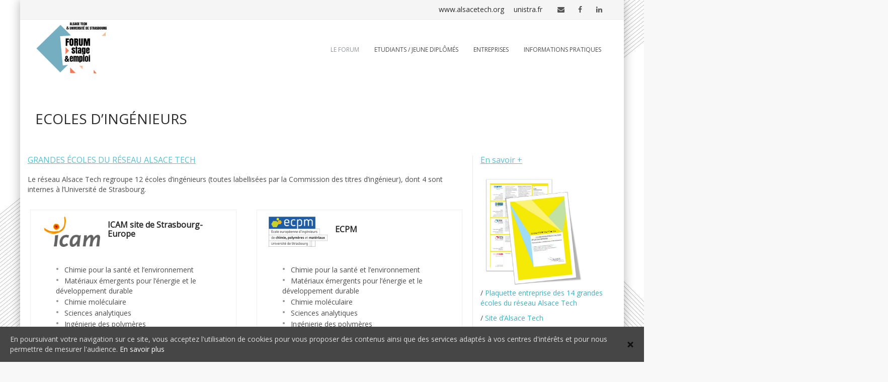

--- FILE ---
content_type: text/html; charset=UTF-8
request_url: https://forum.alsacetech.unistra.fr/ecoles-dingenieurs/
body_size: 80011
content:
<!DOCTYPE html>
<!--[if IE 7]>
<html class="ie ie7" lang="fr-FR">
<![endif]-->
<!--[if IE 8]>
<html class="ie ie8" lang="fr-FR">
<![endif]-->
<!--[if !(IE 7) | !(IE 8)  ]><!-->
<html lang="fr-FR">
<!--<![endif]-->
<head>
<meta charset="UTF-8">
<meta name="viewport" content="width=device-width, initial-scale=1">
<title>
Ecoles d&rsquo;ingénieurs | Forum Alsace Tech &amp; Université de Strasbourg</title>
<link rel="profile" href="http://gmpg.org/xfn/11">
<link rel="pingback" href="https://forum.alsacetech.unistra.fr/xmlrpc.php">

<link rel='dns-prefetch' href='//maxcdn.bootstrapcdn.com' />
<link rel='dns-prefetch' href='//fonts.googleapis.com' />
<link rel='dns-prefetch' href='//s.w.org' />
<link rel="alternate" type="application/rss+xml" title="Forum Alsace Tech &amp; Université de Strasbourg &raquo; Flux" href="https://forum.alsacetech.unistra.fr/feed/" />
<link rel="alternate" type="application/rss+xml" title="Forum Alsace Tech &amp; Université de Strasbourg &raquo; Flux des commentaires" href="https://forum.alsacetech.unistra.fr/comments/feed/" />
		<script type="text/javascript">
			window._wpemojiSettings = {"baseUrl":"https:\/\/s.w.org\/images\/core\/emoji\/2.4\/72x72\/","ext":".png","svgUrl":"https:\/\/s.w.org\/images\/core\/emoji\/2.4\/svg\/","svgExt":".svg","source":{"concatemoji":"https:\/\/forum.alsacetech.unistra.fr\/wp-includes\/js\/wp-emoji-release.min.js?ver=4.9.4"}};
			!function(a,b,c){function d(a,b){var c=String.fromCharCode;l.clearRect(0,0,k.width,k.height),l.fillText(c.apply(this,a),0,0);var d=k.toDataURL();l.clearRect(0,0,k.width,k.height),l.fillText(c.apply(this,b),0,0);var e=k.toDataURL();return d===e}function e(a){var b;if(!l||!l.fillText)return!1;switch(l.textBaseline="top",l.font="600 32px Arial",a){case"flag":return!(b=d([55356,56826,55356,56819],[55356,56826,8203,55356,56819]))&&(b=d([55356,57332,56128,56423,56128,56418,56128,56421,56128,56430,56128,56423,56128,56447],[55356,57332,8203,56128,56423,8203,56128,56418,8203,56128,56421,8203,56128,56430,8203,56128,56423,8203,56128,56447]),!b);case"emoji":return b=d([55357,56692,8205,9792,65039],[55357,56692,8203,9792,65039]),!b}return!1}function f(a){var c=b.createElement("script");c.src=a,c.defer=c.type="text/javascript",b.getElementsByTagName("head")[0].appendChild(c)}var g,h,i,j,k=b.createElement("canvas"),l=k.getContext&&k.getContext("2d");for(j=Array("flag","emoji"),c.supports={everything:!0,everythingExceptFlag:!0},i=0;i<j.length;i++)c.supports[j[i]]=e(j[i]),c.supports.everything=c.supports.everything&&c.supports[j[i]],"flag"!==j[i]&&(c.supports.everythingExceptFlag=c.supports.everythingExceptFlag&&c.supports[j[i]]);c.supports.everythingExceptFlag=c.supports.everythingExceptFlag&&!c.supports.flag,c.DOMReady=!1,c.readyCallback=function(){c.DOMReady=!0},c.supports.everything||(h=function(){c.readyCallback()},b.addEventListener?(b.addEventListener("DOMContentLoaded",h,!1),a.addEventListener("load",h,!1)):(a.attachEvent("onload",h),b.attachEvent("onreadystatechange",function(){"complete"===b.readyState&&c.readyCallback()})),g=c.source||{},g.concatemoji?f(g.concatemoji):g.wpemoji&&g.twemoji&&(f(g.twemoji),f(g.wpemoji)))}(window,document,window._wpemojiSettings);
		</script>
		<style type="text/css">
img.wp-smiley,
img.emoji {
	display: inline !important;
	border: none !important;
	box-shadow: none !important;
	height: 1em !important;
	width: 1em !important;
	margin: 0 .07em !important;
	vertical-align: -0.1em !important;
	background: none !important;
	padding: 0 !important;
}
</style>
<link rel='stylesheet' id='formidable-css'  href='https://forum.alsacetech.unistra.fr/wp-admin/admin-ajax.php?action=frmpro_css&#038;ver=191050' type='text/css' media='all' />
<link rel='stylesheet' id='bootstrap-css'  href='//maxcdn.bootstrapcdn.com/bootstrap/3.3.7/css/bootstrap.min.css?ver=3.3.7' type='text/css' media='all' />
<link rel='stylesheet' id='cookie-consent-style-css'  href='https://forum.alsacetech.unistra.fr/wp-content/plugins/uk-cookie-consent/assets/css/style.css?ver=4.9.4' type='text/css' media='all' />
<link rel='stylesheet' id='rs-plugin-settings-css'  href='https://forum.alsacetech.unistra.fr/wp-content/plugins/revslider/public/assets/css/settings.css?ver=5.3.1' type='text/css' media='all' />
<style id='rs-plugin-settings-inline-css' type='text/css'>
#rs-demo-id {}
</style>
<link rel='stylesheet' id='woocommerce-layout-css'  href='https://forum.alsacetech.unistra.fr/wp-content/plugins/woocommerce/assets/css/woocommerce-layout.css?ver=3.3.3' type='text/css' media='all' />
<link rel='stylesheet' id='woocommerce-smallscreen-css'  href='https://forum.alsacetech.unistra.fr/wp-content/plugins/woocommerce/assets/css/woocommerce-smallscreen.css?ver=3.3.3' type='text/css' media='only screen and (max-width: 768px)' />
<link rel='stylesheet' id='woocommerce-general-css'  href='https://forum.alsacetech.unistra.fr/wp-content/plugins/woocommerce/assets/css/woocommerce.css?ver=3.3.3' type='text/css' media='all' />
<link rel='stylesheet' id='megamenu-css'  href='https://forum.alsacetech.unistra.fr/wp-content/uploads/sites/2/maxmegamenu/style.css?ver=f88bac' type='text/css' media='all' />
<link rel='stylesheet' id='dashicons-css'  href='https://forum.alsacetech.unistra.fr/wp-includes/css/dashicons.min.css?ver=4.9.4' type='text/css' media='all' />
<link rel='stylesheet' id='parent-style-css'  href='https://forum.alsacetech.unistra.fr/wp-content/themes/howes/style.css?ver=4.9.4' type='text/css' media='all' />
<link rel='stylesheet' id='hover-css'  href='https://forum.alsacetech.unistra.fr/wp-content/themes/howes/css/hover.min.css?ver=4.9.4' type='text/css' media='all' />
<link rel='stylesheet' id='flexslider-css'  href='https://forum.alsacetech.unistra.fr/wp-content/plugins/js_composer/assets/lib/bower/flexslider/flexslider.min.css?ver=5.2.1' type='text/css' media='all' />
<link rel='stylesheet' id='fontawesome-css'  href='https://forum.alsacetech.unistra.fr/wp-content/themes/howes/css/fonticon-library/font-awesome/css/thememount-font-awesome.min.css?ver=4.9.4' type='text/css' media='all' />
<link rel='stylesheet' id='nivo-slider-css-css'  href='https://forum.alsacetech.unistra.fr/wp-content/plugins/js_composer/assets/lib/bower/nivoslider/nivo-slider.min.css?ver=5.2.1' type='text/css' media='all' />
<link rel='stylesheet' id='nivo-slider-theme-css'  href='https://forum.alsacetech.unistra.fr/wp-content/plugins/js_composer/assets/lib/bower/nivoslider/themes/default/default.min.css?ver=5.2.1' type='text/css' media='all' />
<link rel='stylesheet' id='owl-carousel-css'  href='https://forum.alsacetech.unistra.fr/wp-content/themes/howes/css/owl.carousel.min.css?ver=4.9.4' type='text/css' media='all' />
<link rel='stylesheet' id='prettyphoto-css'  href='https://forum.alsacetech.unistra.fr/wp-content/plugins/js_composer/assets/lib/prettyphoto/css/prettyPhoto.min.css?ver=5.2.1' type='text/css' media='all' />
<link rel='stylesheet' id='js_composer_front-css'  href='https://forum.alsacetech.unistra.fr/wp-content/plugins/js_composer/assets/css/js_composer.min.css?ver=5.2.1' type='text/css' media='all' />
<link rel='stylesheet' id='multi-columns-row-css'  href='https://forum.alsacetech.unistra.fr/wp-content/themes/howes/css/multi-columns-row.min.css?ver=4.9.4' type='text/css' media='all' />
<link rel='stylesheet' id='bootstrap-theme-css'  href='https://forum.alsacetech.unistra.fr/wp-content/themes/howes/css/bootstrap-theme.min.css?ver=4.9.4' type='text/css' media='all' />
<link rel='stylesheet' id='howes-main-style-css'  href='https://forum.alsacetech.unistra.fr/wp-content/themes/alsacetech-forum/style.css?ver=4.9.4' type='text/css' media='all' />
<link rel='stylesheet' id='howes-dynamic-style-css'  href='https://forum.alsacetech.unistra.fr/wp-content/themes/howes/css/dynamic-style.php?ver=4.9.4' type='text/css' media='all' />
<!--[if lt IE 10]>
<link rel='stylesheet' id='howes-ie-css'  href='https://forum.alsacetech.unistra.fr/wp-content/themes/howes/css/ie.min.css?ver=4.9.4' type='text/css' media='all' />
<![endif]-->
<link rel='stylesheet' id='howes-responsive-style-css'  href='https://forum.alsacetech.unistra.fr/wp-content/themes/howes/css/responsive.min.css?ver=4.9.4' type='text/css' media='all' />
<link rel='stylesheet' id='redux-google-fonts-howes-css'  href='https://fonts.googleapis.com/css?family=Open+Sans%3A400&#038;ver=1739181068' type='text/css' media='all' />
<script type='text/javascript' src='https://forum.alsacetech.unistra.fr/wp-includes/js/jquery/jquery.js?ver=1.12.4'></script>
<script type='text/javascript' src='https://forum.alsacetech.unistra.fr/wp-includes/js/jquery/jquery-migrate.min.js?ver=1.4.1'></script>
<script type='text/javascript' src='https://forum.alsacetech.unistra.fr/wp-content/plugins/revslider/public/assets/js/jquery.themepunch.tools.min.js?ver=5.3.1'></script>
<script type='text/javascript' src='https://forum.alsacetech.unistra.fr/wp-content/plugins/revslider/public/assets/js/jquery.themepunch.revolution.min.js?ver=5.3.1'></script>
<script type='text/javascript'>
/* <![CDATA[ */
var wc_add_to_cart_params = {"ajax_url":"\/wp-admin\/admin-ajax.php","wc_ajax_url":"https:\/\/forum.alsacetech.unistra.fr\/?wc-ajax=%%endpoint%%","i18n_view_cart":"Voir le panier","cart_url":"https:\/\/forum.alsacetech.unistra.fr\/panier\/","is_cart":"","cart_redirect_after_add":"no"};
/* ]]> */
</script>
<script type='text/javascript' src='https://forum.alsacetech.unistra.fr/wp-content/plugins/woocommerce/assets/js/frontend/add-to-cart.min.js?ver=3.3.3'></script>
<script type='text/javascript' src='https://forum.alsacetech.unistra.fr/wp-content/plugins/js_composer/assets/js/vendors/woocommerce-add-to-cart.js?ver=5.2.1'></script>
<script type='text/javascript' src='https://forum.alsacetech.unistra.fr/wp-content/plugins/js_composer/assets/lib/bower/isotope/dist/isotope.pkgd.min.js?ver=5.2.1'></script>
<script type='text/javascript' src='https://forum.alsacetech.unistra.fr/wp-content/themes/howes/js/functions.min.js?ver=2013-07-18'></script>
<script type='text/javascript' src='https://forum.alsacetech.unistra.fr/wp-content/themes/howes/js/bootstrap-tooltip.min.js?ver=4.9.4'></script>
<script type='text/javascript' src='https://forum.alsacetech.unistra.fr/wp-content/themes/howes/js/jquery.sticky.min.js?ver=4.9.4'></script>
<script type='text/javascript' src='https://forum.alsacetech.unistra.fr/wp-content/themes/howes/js/owl.carousel.min.js?ver=4.9.4'></script>
<script type='text/javascript' src='https://forum.alsacetech.unistra.fr/wp-content/themes/howes/js/SmoothScroll.min.js?ver=4.9.4'></script>
<link rel='https://api.w.org/' href='https://forum.alsacetech.unistra.fr/wp-json/' />
<link rel="EditURI" type="application/rsd+xml" title="RSD" href="https://forum.alsacetech.unistra.fr/xmlrpc.php?rsd" />
<link rel="wlwmanifest" type="application/wlwmanifest+xml" href="https://forum.alsacetech.unistra.fr/wp-includes/wlwmanifest.xml" /> 
<link rel="canonical" href="https://forum.alsacetech.unistra.fr/ecoles-dingenieurs/" />
<link rel='shortlink' href='https://forum.alsacetech.unistra.fr/?p=4383' />
<link rel="alternate" type="application/json+oembed" href="https://forum.alsacetech.unistra.fr/wp-json/oembed/1.0/embed?url=https%3A%2F%2Fforum.alsacetech.unistra.fr%2Fecoles-dingenieurs%2F" />
<link rel="alternate" type="text/xml+oembed" href="https://forum.alsacetech.unistra.fr/wp-json/oembed/1.0/embed?url=https%3A%2F%2Fforum.alsacetech.unistra.fr%2Fecoles-dingenieurs%2F&#038;format=xml" />
<script type="text/javascript">document.documentElement.className += " js";</script>
<style id="ctcc-css" type="text/css" media="screen">
				#catapult-cookie-bar {
					box-sizing: border-box;
					max-height: 0;
					opacity: 0;
					z-index: 99999;
					overflow: hidden;
					color: #ddd;
					position: fixed;
					left: 0;
					bottom: 0;
					width: 100%;
					background-color: #464646;
				}
				#catapult-cookie-bar a {
					color: #fff;
				}
				#catapult-cookie-bar .x_close span {
					background-color: ;
				}
				button#catapultCookie {
					background:;
					color: ;
					border: 0; padding: 6px 9px; border-radius: 3px;
				}
				#catapult-cookie-bar h3 {
					color: #ddd;
				}
				.has-cookie-bar #catapult-cookie-bar {
					opacity: 1;
					max-height: 999px;
					min-height: 30px;
				}</style><!-- analytics-code google analytics tracking code --><script>
	(function(i,s,o,g,r,a,m){i['GoogleAnalyticsObject']=r;i[r]=i[r]||function(){
			(i[r].q=i[r].q||[]).push(arguments)},i[r].l=1*new Date();a=s.createElement(o),
		m=s.getElementsByTagName(o)[0];a.async=1;a.src=g;m.parentNode.insertBefore(a,m)
	})(window,document,'script','//www.google-analytics.com/analytics.js','ga');

	ga('create', 'UA-5607067-2', 'auto');
	ga('send', 'pageview');

</script><!--  --><link rel="shortcut icon" type="image/x-icon" href="https://forum.alsacetech.unistra.fr/wp-content/uploads/sites/2/2025/02/2025-Logo-DEF-VERSION-1.png">
<meta name="apple-mobile-web-app-title" content="Forum Alsace Tech &amp; Université de Strasbourg">
<meta name="application-name" content="Forum Alsace Tech &amp; Université de Strasbourg">
<meta name="msapplication-TileColor" content="#ffffff">
	
	<script type="text/javascript">
		var tm_breakpoint = 1200;
	</script>
	
	<style type="text/css">
.tm-header-overlay .thememount-titlebar-wrapper .thememount-titlebar-inner-wrapper{	
	padding-top: 160px;
}
.thememount-header-style-3.tm-header-overlay .thememount-titlebar-wrapper .thememount-titlebar-inner-wrapper{
	padding-top: 215px;
}
</style>
		
		<script type="text/javascript">	var ajaxurl = 'https://forum.alsacetech.unistra.fr/wp-admin/admin-ajax.php';	</script>	<noscript><style>.woocommerce-product-gallery{ opacity: 1 !important; }</style></noscript>
	<!--[if lte IE 9]><link rel="stylesheet" type="text/css" href="https://forum.alsacetech.unistra.fr/wp-content/plugins/js_composer/assets/css/vc_lte_ie9.min.css" media="screen"><![endif]--><meta name="generator" content="Powered by Slider Revolution 5.3.1 - responsive, Mobile-Friendly Slider Plugin for WordPress with comfortable drag and drop interface." />
<style type="text/css" title="dynamic-css" class="options-output">body{background-color:#f8f8f8;background-repeat:no-repeat;background-size:cover;background-attachment:fixed;background-position:center center;background-image:url('https://forum.alsacetech.unistra.fr/wp-content/uploads/sites/2/2017/12/fond_alsacetech.jpg');}body #main{background-color:#ffffff;background-repeat:no-repeat;background-size:inherit;background-attachment:fixed;background-position:left top;}body{font-family:"Open Sans",'Trebuchet MS', Helvetica, sans-serif;line-height:20px;font-weight:400;font-style:normal;color:#4d4d4d;font-size:14px;}h1{font-family:"Open Sans",'Trebuchet MS', Helvetica, sans-serif;line-height:34px;font-weight:400;font-style:normal;color:#93979d;font-size:32px;}h2{font-family:"Open Sans",'Trebuchet MS', Helvetica, sans-serif;line-height:30px;font-weight:400;font-style:normal;color:#4d4d4d;font-size:28px;}h3{font-family:"Open Sans",'Trebuchet MS', Helvetica, sans-serif;line-height:26px;font-weight:400;font-style:normal;color:#282828;font-size:24px;}h4{font-family:"Open Sans",'Trebuchet MS', Helvetica, sans-serif;line-height:20px;font-weight:400;font-style:normal;color:#282828;font-size:18px;}h5{font-family:"Open Sans",'Trebuchet MS', Helvetica, sans-serif;line-height:18px;font-weight:400;font-style:normal;color:#282828;font-size:16px;}h6{font-family:"Open Sans",'Trebuchet MS', Helvetica, sans-serif;line-height:16px;font-weight:400;font-style:normal;color:#282828;font-size:14px;}.thememount-heading-wrapper h1, .thememount-heading-wrapper h2, .thememount-heading-wrapper h3, .thememount-heading-wrapper h4, .thememount-heading-wrapper h5, .thememount-heading-wrapper h6{font-family:"Open Sans",'Trebuchet MS', Helvetica, sans-serif;line-height:30px;letter-spacing:1px;font-weight:400;font-style:normal;color:#93979d;}.thememount-heading-wrapper.thememount-heading-wrapper-align-right p.thememount-subheading, .thememount-heading-wrapper.thememount-heading-wrapper-align-left p.thememount-subheading, .thememount-heading-wrapper.thememount-heading-wrapper-align-center p.thememount-subheading, .thememount-heading-wrapper-align-top p.thememount-subheading{font-family:"Open Sans",'Trebuchet MS', Helvetica, sans-serif;line-height:25px;letter-spacing:0.5px;font-weight:400;font-style:normal;color:#4d4d4d;}body .widget .widget-title, body .widget .widgettitle, #navbar #site-navigation .mega-menu-wrap .mega-menu.mega-menu-horizontal .mega-sub-menu > li.mega-menu-item > h4.mega-block-title{font-family:"Open Sans",'Trebuchet MS', Helvetica, sans-serif;line-height:20px;font-weight:400;font-style:normal;color:#93979d;font-size:18px;}.woocommerce button.button, .woocommerce-page button.button, input, .vc_btn, .woocommerce-page a.button, .button, .wpb_button, button, .woocommerce input.button, .woocommerce-page input.button, .tp-button.big, .woocommerce #content input.button, .woocommerce #respond input#submit, .woocommerce a.button, .woocommerce button.button, .woocommerce input.button, .woocommerce-page #content input.button, .woocommerce-page #respond input#submit, .woocommerce-page a.button, .woocommerce-page button.button, .woocommerce-page input.button{font-family:"Open Sans",'Trebuchet MS', Helvetica, sans-serif;font-weight:normal;font-style:normal;}.wpb_tabs_nav a.ui-tabs-anchor, .vc_tta.vc_general .vc_tta-tab a, body .wpb_accordion .wpb_accordion_wrapper .wpb_accordion_header a, .vc_tta.vc_general .vc_tta-panel-title>a, .vc_progress_bar .vc_label{font-family:"Open Sans",'Trebuchet MS', Helvetica, sans-serif;line-height:15px;font-weight:400;font-style:normal;font-size:13px;}div.thememount-fbar-box-w{background-repeat:no-repeat;background-size:cover;background-position:center center;}ul.nav-menu li a, div.nav-menu > ul li a, #navbar #site-navigation .mega-menu-wrap .mega-menu.mega-menu-horizontal > li.mega-menu-item > a{font-family:"Open Sans",'Trebuchet MS', Helvetica, sans-serif;line-height:12px;font-weight:normal;font-style:normal;color:#4d4d4d;font-size:12px;}ul.nav-menu li ul li a, div.nav-menu > ul li ul li a, #navbar #site-navigation .mega-menu-wrap .mega-menu.mega-menu-horizontal .mega-sub-menu a, #navbar #site-navigation .mega-menu-wrap .mega-menu.mega-menu-horizontal .mega-sub-menu a.mega-menu-link, #navbar #site-navigation .mega-menu-wrap .mega-menu.mega-menu-horizontal .mega-sub-menu > li.mega-menu-item-type-widget{font-family:"Open Sans",'Trebuchet MS', Helvetica, sans-serif;line-height:18px;font-weight:400;font-style:normal;color:#676767;font-size:13px;}ul.nav-menu li ul, div.nav-menu > ul .children, #navbar #site-navigation .mega-menu-wrap .mega-menu.mega-menu-horizontal .mega-sub-menu, #navbar #site-navigation .mega-menu-wrap .mega-menu.mega-menu-horizontal .mega-sub-menu a:hover, #navbar #site-navigation .mega-menu-wrap .mega-menu.mega-menu-horizontal .mega-sub-menu li:hover > a, #navbar #site-navigation .mega-menu-wrap .mega-menu.mega-menu-horizontal .mega-sub-menu a, #navbar #site-navigation .mega-menu-wrap .mega-menu.mega-menu-horizontal .mega-sub-menu a.mega-menu-link{background-color:#ffffff;}#navbar #site-navigation .mega-menu-wrap .mega-menu.mega-menu-horizontal .mega-sub-menu > li.mega-menu-item > h4.mega-block-title{font-family:"Open Sans",'Trebuchet MS', Helvetica, sans-serif;line-height:20px;font-weight:400;font-style:normal;color:#4d4d4d;font-size:18px;}#page footer.site-footer > div.footer{background-color:#282828;}</style><style type="text/css" data-type="vc_shortcodes-custom-css">.vc_custom_1520500481979{border-right-width: 1px !important;border-right-color: #e8e8e8 !important;border-right-style: solid !important;border-radius: 1px !important;}</style><noscript><style type="text/css"> .wpb_animate_when_almost_visible { opacity: 1; }</style></noscript><style type="text/css">/** Mega Menu CSS: fs **/</style>

<!--[if lt IE 9]>
	<script src="https://forum.alsacetech.unistra.fr/wp-content/themes/howes/js/html5.js"></script>
<![endif]-->

<!-- Google tag (gtag.js) -->
<script async src="https://www.googletagmanager.com/gtag/js?id=UA-5607067-2"></script>
<script>
  window.dataLayer = window.dataLayer || [];
  function gtag(){dataLayer.push(arguments);}
  gtag('js', new Date());

  gtag('config', 'UA-5607067-1');
</script>

</head>

<body class="page-template-default page page-id-4383 mega-menu-primary thememount-responsive-on thememount-sticky-footer thememount-boxed thememount-header-style-1 thememount-page-full-width thememount-maxmegamenu-active howes-v14-2 wpb-js-composer js-comp-ver-5.2.1 vc_responsive">


<div class="main-holder animsition">
<div id="page" class="hfeed site">
<header id="masthead" class="site-header  header-text-color-dark" role="banner">
  <div class="headerblock tm-mmenu-active-color-skin tm-dmenu-active-color-skin tm-dmenu-sep-grey">
        <div>
			<style>header .thememount-topbar{
								background-color: #f5f5f5;
							}</style>
				<div class="thememount-topbar thememount-topbar-textcolor-dark ">
					<div class="container">
						<div class="table-row">
							<div class="thememount-tb-content thememount-flexible-width-left"></div><div class="thememount-tb-social thememount-flexible-width-right"><div class="tm-tb-left-content"><ul class="social-icons">
<li class="link-header alsatech"><a href="http://www.alsacetech.org">www.alsacetech.org</a></li>
<li class="link-header unistra"><a href="https://www.unistra.fr/">unistra.fr</a></li>
<li class="contact_us" ><a href="/nous-contacter" data-toggle="tooltip" title="Contactez nous"><i class="fa fa-envelope" aria-hidden="true"></i></a></li>
</ul></div><ul class="social-icons"><li class="facebook"><a target="_blank" href="https://www.facebook.com/forum.alsacetech.unistra/" title="Facebook" data-toggle="tooltip"><i class="tmicon-fa-facebook"></i></a></li><li class="linkedin"><a target="_blank" href="https://www.linkedin.com/company/forum-alsace-tech-unistra/" title="LinkedIn" data-toggle="tooltip"><i class="tmicon-fa-linkedin"></i></a></li></ul></div>
						</div>
					</div>
				</div>
			</div>    <div id="stickable-header" class="header-inner masthead-header-stickyOnScroll">
      <div class="container">
        <div class="headercontent clearfix">
          <div class="headerlogo thememount-logotype-image tm-stickylogo-no">
            <span class="site-title"> <a class="home-link" href="https://forum.alsacetech.unistra.fr/" title="Forum Alsace Tech &amp; Université de Strasbourg" rel="home">
                            <img class="thememount-logo-img standardlogo" src="https://forum.alsacetech.unistra.fr/wp-content/uploads/sites/2/2025/02/2025-Logo-DEF-VERSION-1.png"  alt="Forum Alsace Tech &amp; Université de Strasbourg" width="3447" height="2651">
			  
			  			  
                            </a> </span>
            <h2 class="site-description">
              Une journée pour recruter            </h2>
          </div>
		  
		  		  
          <div id="navbar" class="k_searchbutton">
            <nav id="site-navigation" class="navigation main-navigation" role="navigation" data-sticky-height="60">
            <div class="header-controls">
				
				                <div class="search_box"> <a href="#"><i class="tmicon-fa-search"></i></a>
                  <div class="k_flying_searchform_wrapper">
                    <form method="get" id="flying_searchform" action="https://forum.alsacetech.unistra.fr" >
                      <div class="w-search-form-h">
                        <div class="w-search-form-row">
                          <div class="w-search-label">
                            <label for="searchval">Ecrivez et tapez sur ENTREE</label>
                          </div>
                          <div class="w-search-input">
                            <input type="text" class="field searchform-s" name="s" id="searchval" placeholder="Mots à chercher..." value="">
                          </div>
                          <a class="w-search-close" href="javascript:void(0)" title="Fermer la recherche"><i class="tmicon-fa-times"></i></a> </div>
                      </div>
                    </form>
                  </div>
                </div>
								
				
                					<div class="thememount-header-cart-link-wrapper">
					<a href="https://forum.alsacetech.unistra.fr/panier/" class="thememount-header-cart-link"><i class="tmicon-fa-shopping-cart"></i> <span class="thememount-cart-qty">
					<span class="cart-contents"></span></span>
					</a>
					</div>
				              </div>
              <h3 class="menu-toggle">
                <span>Toggle menu</span><i class="tmicon-fa-navicon"></i>              </h3>
              <a class="screen-reader-text skip-link" href="#content" title="Skip to content">
              Skip to content              </a>
              <div id="mega-menu-wrap-primary" class="mega-menu-wrap"><div class="mega-menu-toggle" tabindex="0"><div class='mega-toggle-block mega-menu-toggle-block mega-toggle-block-right mega-toggle-block-1' id='mega-toggle-block-1'></div></div><ul id="mega-menu-primary" class="mega-menu mega-menu-horizontal mega-no-js" data-event="hover" data-effect="fade_up" data-effect-speed="200" data-panel-width="#mega-menu-primary" data-panel-inner-width="480px" data-second-click="close" data-document-click="collapse" data-vertical-behaviour="standard" data-breakpoint="1200" data-unbind="true"><li class='mega-menu-item mega-menu-item-type-custom mega-menu-item-object-custom mega-current-menu-ancestor mega-menu-item-has-children mega-align-bottom-left mega-menu-megamenu mega-menu-item-4955' id='mega-menu-item-4955'><a class="mega-menu-link" href="#" aria-haspopup="true" tabindex="0">Le Forum</a>
<ul class="mega-sub-menu">
<li class='mega-menu-item mega-menu-item-type-custom mega-menu-item-object-custom mega-menu-item-has-children mega-menu-columns-1-of-3 mega-menu-item-5005' id='mega-menu-item-5005'><a class="mega-menu-link" href="#" aria-haspopup="true">Le Forum Alsace Tech & Université de Strasbourg</a>
	<ul class="mega-sub-menu">
<li class='mega-menu-item mega-menu-item-type-post_type mega-menu-item-object-page mega-menu-item-4976' id='mega-menu-item-4976'><a class="mega-menu-link" href="https://forum.alsacetech.unistra.fr/presentation/">/ Présentation</a></li><li class='mega-menu-item mega-menu-item-type-post_type mega-menu-item-object-page mega-menu-item-5021' id='mega-menu-item-5021'><a class="mega-menu-link" href="https://forum.alsacetech.unistra.fr/lequipe-dorganisation/">/ L'équipe d'organisation</a></li>	</ul>
</li><li class='mega-menu-item mega-menu-item-type-custom mega-menu-item-object-custom mega-current-menu-ancestor mega-current-menu-parent mega-menu-item-has-children mega-menu-columns-1-of-3 mega-menu-item-5006' id='mega-menu-item-5006'><a class="mega-menu-link" href="#" aria-haspopup="true">Co-organisateurs</a>
	<ul class="mega-sub-menu">
<li class='mega-menu-item mega-menu-item-type-post_type mega-menu-item-object-page mega-current-menu-item mega-page_item mega-page-item-4383 mega-current_page_item mega-menu-item-5022' id='mega-menu-item-5022'><a class="mega-menu-link" href="https://forum.alsacetech.unistra.fr/ecoles-dingenieurs/">/ Ecoles d'ingénieurs</a></li><li class='mega-menu-item mega-menu-item-type-post_type mega-menu-item-object-page mega-menu-item-6022' id='mega-menu-item-6022'><a class="mega-menu-link" href="https://forum.alsacetech.unistra.fr/ecoles-darchitecture-de-management-et-design/">/ Ecoles d'architecture, de management, d'art et de design</a></li><li class='mega-menu-item mega-menu-item-type-post_type mega-menu-item-object-page mega-menu-item-5225' id='mega-menu-item-5225'><a class="mega-menu-link" href="https://forum.alsacetech.unistra.fr/iut/">/ IUT</a></li><li class='mega-menu-item mega-menu-item-type-post_type mega-menu-item-object-page mega-menu-item-5226' id='mega-menu-item-5226'><a class="mega-menu-link" href="https://forum.alsacetech.unistra.fr/facultes/">/ Facultés</a></li><li class='mega-menu-item mega-menu-item-type-post_type mega-menu-item-object-page mega-menu-item-6016' id='mega-menu-item-6016'><a class="mega-menu-link" href="https://forum.alsacetech.unistra.fr/instituts/">/ Instituts, centres d'études</a></li>	</ul>
</li><li class='mega-menu-item mega-menu-item-type-custom mega-menu-item-object-custom mega-menu-item-has-children mega-menu-columns-1-of-3 mega-menu-item-4956' id='mega-menu-item-4956'><a class="mega-menu-link" href="#" aria-haspopup="true">Précédentes éditions du Forum</a>
	<ul class="mega-sub-menu">
<li class='mega-menu-item mega-menu-item-type-post_type mega-menu-item-object-page mega-menu-item-5019' id='mega-menu-item-5019'><a class="mega-menu-link" href="https://forum.alsacetech.unistra.fr/en-quelques-chiffres/">/ En quelques chiffres et quelques images</a></li>	</ul>
</li><li class='mega-menu-item mega-menu-item-type-custom mega-menu-item-object-custom mega-menu-item-has-children mega-menu-columns-1-of-3 mega-menu-clear mega-menu-item-4962' id='mega-menu-item-4962'><a class="mega-menu-link" href="#" aria-haspopup="true">Partenaires</a>
	<ul class="mega-sub-menu">
<li class='mega-menu-item mega-menu-item-type-post_type mega-menu-item-object-page mega-menu-item-4990' id='mega-menu-item-4990'><a class="mega-menu-link" href="https://forum.alsacetech.unistra.fr/les-partenaires-presse/">Partenaires presse</a></li><li class='mega-menu-item mega-menu-item-type-post_type mega-menu-item-object-page mega-menu-item-4989' id='mega-menu-item-4989'><a class="mega-menu-link" href="https://forum.alsacetech.unistra.fr/les-partenaires-emploi/">Partenaires emploi</a></li><li class='mega-menu-item mega-menu-item-type-post_type mega-menu-item-object-page mega-menu-item-6572' id='mega-menu-item-6572'><a class="mega-menu-link" href="https://forum.alsacetech.unistra.fr/autres-partenaires-2/">Autres partenaires</a></li>	</ul>
</li></ul>
</li><li class='mega-menu-item mega-menu-item-type-custom mega-menu-item-object-custom mega-menu-item-has-children mega-align-bottom-left mega-menu-megamenu mega-menu-item-10044' id='mega-menu-item-10044'><a class="mega-menu-link" href="#" aria-haspopup="true" tabindex="0">Etudiants / Jeune diplômés</a>
<ul class="mega-sub-menu">
<li class='mega-menu-item mega-menu-item-type-custom mega-menu-item-object-custom mega-menu-item-has-children mega-menu-columns-1-of-3 mega-menu-item-9580' id='mega-menu-item-9580'><a class="mega-menu-link" href="#" aria-haspopup="true">Village des entreprises</a>
	<ul class="mega-sub-menu">
<li class='mega-menu-item mega-menu-item-type-post_type mega-menu-item-object-page mega-menu-item-11632' id='mega-menu-item-11632'><a class="mega-menu-link" href="https://forum.alsacetech.unistra.fr/liste-des-exposants-2025/">Liste des exposants 2025</a></li>	</ul>
</li><li class='mega-menu-item mega-menu-item-type-post_type mega-menu-item-object-page mega-menu-columns-1-of-3 mega-menu-item-9796' id='mega-menu-item-9796'><a class="mega-menu-link" href="https://forum.alsacetech.unistra.fr/programme/">Before "Prépare-toi au Forum" - Conférences & ateliers</a></li><li class='mega-menu-item mega-menu-item-type-post_type mega-menu-item-object-page mega-menu-columns-1-of-3 mega-menu-item-5412' id='mega-menu-item-5412'><a class="mega-menu-link" href="https://forum.alsacetech.unistra.fr/temoignages-de-visiteurs/">Témoignages de visiteurs</a></li><li class='mega-menu-item mega-menu-item-type-post_type mega-menu-item-object-page mega-menu-columns-1-of-3 mega-menu-clear mega-menu-item-11665' id='mega-menu-item-11665'><a class="mega-menu-link" href="https://forum.alsacetech.unistra.fr/depotcv-inscription/">Inscrivez-vous au Forum & au Before</a></li><li class='mega-menu-item mega-menu-item-type-post_type mega-menu-item-object-page mega-menu-columns-1-of-3 mega-menu-item-10755' id='mega-menu-item-10755'><a class="mega-menu-link" href="https://forum.alsacetech.unistra.fr/espace-coaching-conseils/">Before "Prépare-toi au Forum" - Espace coaching & conseils</a></li><li class='mega-menu-item mega-menu-item-type-post_type mega-menu-item-object-page mega-menu-columns-1-of-3 mega-menu-item-10822' id='mega-menu-item-10822'><a class="mega-menu-link" href="https://forum.alsacetech.unistra.fr/articles/">Actualités</a></li></ul>
</li><li class='mega-menu-item mega-menu-item-type-custom mega-menu-item-object-custom mega-menu-item-has-children mega-align-bottom-left mega-menu-megamenu mega-menu-item-10045' id='mega-menu-item-10045'><a class="mega-menu-link" href="#" aria-haspopup="true" tabindex="0">Entreprises</a>
<ul class="mega-sub-menu">
<li class='mega-menu-item mega-menu-item-type-post_type mega-menu-item-object-page mega-menu-item-has-children mega-menu-columns-1-of-3 mega-menu-item-10043' id='mega-menu-item-10043'><a class="mega-menu-link" href="https://forum.alsacetech.unistra.fr/entreprises-2/" aria-haspopup="true">Devenir exposant</a>
	<ul class="mega-sub-menu">
<li class='mega-menu-item mega-menu-item-type-post_type mega-menu-item-object-page mega-menu-item-5728' id='mega-menu-item-5728'><a class="mega-menu-link" href="https://forum.alsacetech.unistra.fr/devenir-exposant-2/">/ Pourquoi exposer</a></li><li class='mega-menu-item mega-menu-item-type-post_type mega-menu-item-object-page mega-menu-item-4987' id='mega-menu-item-4987'><a class="mega-menu-link" href="https://forum.alsacetech.unistra.fr/profil-des-visiteurs/">/ Profil des visiteurs</a></li><li class='mega-menu-item mega-menu-item-type-post_type mega-menu-item-object-page mega-menu-item-12410' id='mega-menu-item-12410'><a class="mega-menu-link" href="https://forum.alsacetech.unistra.fr/prestations-et-tarifs/">/ Prestations et tarifs</a></li><li class='mega-menu-item mega-menu-item-type-post_type mega-menu-item-object-page mega-menu-item-11678' id='mega-menu-item-11678'><a class="mega-menu-link" href="https://forum.alsacetech.unistra.fr/commentsinscrire/">/ Inscription exposants 2025</a></li><li class='mega-menu-item mega-menu-item-type-post_type mega-menu-item-object-page mega-menu-item-4993' id='mega-menu-item-4993'><a class="mega-menu-link" href="https://forum.alsacetech.unistra.fr/faq-2/">/ FAQ</a></li>	</ul>
</li><li class='mega-menu-item mega-menu-item-type-post_type mega-menu-item-object-page mega-menu-columns-1-of-3 mega-menu-item-4984' id='mega-menu-item-4984'><a class="mega-menu-link" href="https://forum.alsacetech.unistra.fr/acces-a-lespace-exposant/">Espace exposant</a></li><li class='mega-menu-item mega-menu-item-type-custom mega-menu-item-object-custom mega-menu-item-has-children mega-menu-columns-1-of-3 mega-menu-item-5345' id='mega-menu-item-5345'><a class="mega-menu-link" href="#" aria-haspopup="true">Ils nous ont fait confiance</a>
	<ul class="mega-sub-menu">
<li class='mega-menu-item mega-menu-item-type-post_type mega-menu-item-object-page mega-menu-item-4985' id='mega-menu-item-4985'><a class="mega-menu-link" href="https://forum.alsacetech.unistra.fr/ils-nous-ont-fait-confiance/">/ Les exposants depuis 2010</a></li><li class='mega-menu-item mega-menu-item-type-post_type mega-menu-item-object-page mega-menu-item-5348' id='mega-menu-item-5348'><a class="mega-menu-link" href="https://forum.alsacetech.unistra.fr/temoignages-dexposants/">/ Témoignages d'exposants</a></li>	</ul>
</li></ul>
</li><li class='mega-menu-item mega-menu-item-type-custom mega-menu-item-object-custom mega-menu-item-has-children mega-align-bottom-left mega-menu-megamenu mega-menu-item-4963' id='mega-menu-item-4963'><a class="mega-menu-link" href="#" aria-haspopup="true" tabindex="0">Informations pratiques</a>
<ul class="mega-sub-menu">
<li class='mega-menu-item mega-menu-item-type-custom mega-menu-item-object-custom mega-menu-item-has-children mega-menu-columns-1-of-3 mega-menu-item-5350' id='mega-menu-item-5350'><a class="mega-menu-link" href="#" aria-haspopup="true">Téléchargements</a>
	<ul class="mega-sub-menu">
<li class='mega-menu-item mega-menu-item-type-custom mega-menu-item-object-custom mega-menu-item-5861' id='mega-menu-item-5861'><a class="mega-menu-link" href="http://www.alsacetech.org/wp-content/uploads/2022/11/AT_plaquetteA4_entreprises_2022.pdf">/ Plaquette 14 grandes écoles</a></li><li class='mega-menu-item mega-menu-item-type-custom mega-menu-item-object-custom mega-menu-item-5862' id='mega-menu-item-5862'><a class="mega-menu-link" href="http://entreprises.unistra.fr/fileadmin/uploads/websites/portail-entreprises/Plaquette/Plaquette-entreprises.pdf">/ Plaquette Université de Strasbourg</a></li>	</ul>
</li><li class='mega-menu-item mega-menu-item-type-custom mega-menu-item-object-custom mega-menu-item-has-children mega-menu-columns-1-of-3 mega-menu-item-5964' id='mega-menu-item-5964'><a class="mega-menu-link" href="#" aria-haspopup="true">Contacts</a>
	<ul class="mega-sub-menu">
<li class='mega-menu-item mega-menu-item-type-post_type mega-menu-item-object-page mega-menu-item-5962' id='mega-menu-item-5962'><a class="mega-menu-link" href="https://forum.alsacetech.unistra.fr/lequipe-dorganisation/">Contacts organisation</a></li><li class='mega-menu-item mega-menu-item-type-post_type mega-menu-item-object-page mega-menu-item-5352' id='mega-menu-item-5352'><a class="mega-menu-link" href="https://forum.alsacetech.unistra.fr/nous-contacter/">Formulaire de contact</a></li>	</ul>
</li><li class='mega-menu-item mega-menu-item-type-post_type mega-menu-item-object-page mega-menu-columns-1-of-3 mega-menu-item-10556' id='mega-menu-item-10556'><a class="mega-menu-link" href="https://forum.alsacetech.unistra.fr/acces-et-horaires/">Accès et horaires</a></li></ul>
</li></ul></div>                            
            </nav>
            <!-- #site-navigation --> 
			
			<script type="text/javascript">
				tm_hide_togle_link();
			</script>
			
          </div>
		  		  <!-- #navbar --> 
        </div>
        <!-- .row --> 
      </div>
    </div>
  </div>
  		

				<div class="thememount-titlebar-wrapper entry-header thememount-without-subtitle thememount-no-breadcrumb thememount-without-proj-navigation thememount-header-without-breadcrumb thememount-titlebar-bgimg-imgNo thememount-titlebar-textcolor-dark tm-titlebar-view-left" >
			<div class="thememount-titlebar-inner-wrapper">
				<div class="thememount-titlebar-main">
					<div class="container">
						<div class="entry-title-wrapper ">
							<h1 class="entry-title">Ecoles d&rsquo;ingénieurs</h1>
						</div>
											</div><!-- .container -->
				</div><!-- .thememount-titlebar-main -->
			</div><!-- .thememount-titlebar-inner-wrapper -->
		</div><!-- .thememount-titlebar-wrapper -->

		
		  </header>
<!-- #masthead -->

<div id="main" class="site-main">

	
	
	<div id="primary" class="content-area ">
		<div id="content" class="site-content" role="main">

						
				<article id="post-4383" class="post-4383 page type-page status-publish hentry">
					
					
					<div class="entry-content">
						<div class="vc_row wpb_row vc_row-fluid"><div class="section clearfix grid_section "><div class="wpb_column vc_column_container vc_col-sm-9 vc_col-has-fill"><div class="vc_column-inner vc_custom_1520500481979"><div class="wpb_wrapper">
	<div class="wpb_text_column wpb_content_element " >
		<div class="wpb_wrapper">
			<h5 class="darkblue"><span style="text-decoration: underline">GRANDES ÉCOLES DU RÉSEAU ALSACE TECH</span></h5>

		</div>
	</div>

	<div class="wpb_text_column wpb_content_element " >
		<div class="wpb_wrapper">
			<p>Le réseau Alsace Tech regroupe 12 écoles d’ingénieurs (toutes labellisées par la Commission des titres d’ingénieur), dont 4 sont internes à l&rsquo;Université de Strasbourg.</p>

		</div>
	</div>
<div class="vc_row wpb_row vc_inner vc_row-fluid"><div class="wpb_column vc_column_container vc_col-sm-6"><div class="vc_column-inner "><div class="wpb_wrapper">
        <div class="ecole-wrap">
			<div class="row vertical-align ecole-header">
				<img class="ecole-img" src="https://forum.alsacetech.unistra.fr/wp-content/uploads/sites/2/2022/10/1200px-Logo_ICAM_-_2008.svg_-150x80.png" />
				<h5 class="ecole-title col-xs-7">ICAM site de Strasbourg-Europe</h5>
			</div>
            <div class="row">
				<div class="ecole-text">
					<div class="description"><ul>
<li>Chimie pour la santé et l’environnement</li>
<li>Matériaux émergents pour l’énergie et le développement durable</li>
<li>Chimie moléculaire</li>
<li>Sciences analytiques</li>
<li>Ingénierie des polymères</li>
<li>Matériaux de fonction</li>
<li>Nanotechnologies et nanosciences</li>
<li>Génie des procédés</li>
</ul>
</div>
					<div class="more"><p>/ Cycle ingénieur<br />
/ Doctorat</p>
<a href="http://www.ecam-strasbourg.eu" title="En savoir +" target=" _blank" >En savoir +</a>		</div>
				</div>
			</div>
        </div></div></div></div><div class="wpb_column vc_column_container vc_col-sm-6"><div class="vc_column-inner "><div class="wpb_wrapper">
        <div class="ecole-wrap">
			<div class="row vertical-align ecole-header">
				<img class="ecole-img" src="https://forum.alsacetech.unistra.fr/wp-content/uploads/sites/2/2018/03/WEB_ECPM_C_bleu_4L-150x77.png" />
				<h5 class="ecole-title col-xs-7">ECPM</h5>
			</div>
            <div class="row">
				<div class="ecole-text">
					<div class="description"><ul>
<li>Chimie pour la santé et l’environnement</li>
<li>Matériaux émergents pour l’énergie et le développement durable</li>
<li>Chimie moléculaire</li>
<li>Sciences analytiques</li>
<li>Ingénierie des polymères</li>
<li>Matériaux de fonction</li>
<li>Nanotechnologies et nanosciences</li>
<li>Génie des procédés</li>
</ul>
</div>
					<div class="more"><p>/ Cycle ingénieur<br />
/ Masters spécialisés<br />
/ Doctorat</p>
<a href="http://www.alsacetech.org/ecpm/" title="En savoir +" target=" _blank" >En savoir +</a>		</div>
				</div>
			</div>
        </div></div></div></div></div><div class="vc_row wpb_row vc_inner vc_row-fluid"><div class="wpb_column vc_column_container vc_col-sm-6"><div class="vc_column-inner "><div class="wpb_wrapper">
        <div class="ecole-wrap">
			<div class="row vertical-align ecole-header">
				<img class="ecole-img" src="https://forum.alsacetech.unistra.fr/wp-content/uploads/sites/2/2022/10/cesi_CMJN-e1666700258389-150x150.png" />
				<h5 class="ecole-title col-xs-7">CESI</h5>
			</div>
            <div class="row">
				<div class="ecole-text">
					<div class="description"><ul>
<li>BTP</li>
<li>Génie civil, construction</li>
<li>Qualité, sécurité, environnement</li>
<li>Management de projets BIM</li>
<li>Informatique</li>
<li>Logiciels</li>
<li>Réseaux</li>
<li>Nouvelles technologies des systèmes d’information</li>
</ul>
</div>
					<div class="more"><p>/ Formation initiale<br />
/ Formation en apprentissage<br />
/ Accessible en post-Bac</p>
<a href="https://www.eicesi.fr/ecole-ingenieur-strasbourg/" title="En savoir +" target=" _blank" >En savoir +</a>		</div>
				</div>
			</div>
        </div></div></div></div><div class="wpb_column vc_column_container vc_col-sm-6"><div class="vc_column-inner "><div class="wpb_wrapper">
        <div class="ecole-wrap">
			<div class="row vertical-align ecole-header">
				<img class="ecole-img" src="https://forum.alsacetech.unistra.fr/wp-content/uploads/sites/2/2017/05/NV-LOGO-le-cnam-école-ingé-01-150x41.png" />
				<h5 class="ecole-title col-xs-7">CNAM Grand Est - antenne d'Alsace</h5>
			</div>
            <div class="row">
				<div class="ecole-text">
					<div class="description"><ul>
<li> Informatique</li>
</ul>
</div>
					<div class="more"><p>/ Cycle ingénieur en alternance</p>
<a href="http://www.cnam-grandest.fr/formation/ING3400A" title="En savoir +" target=" _blank" >En savoir +</a>		</div>
				</div>
			</div>
        </div></div></div></div></div><div class="vc_row wpb_row vc_inner vc_row-fluid"><div class="wpb_column vc_column_container vc_col-sm-6"><div class="vc_column-inner "><div class="wpb_wrapper">
        <div class="ecole-wrap">
			<div class="row vertical-align ecole-header">
				<img class="ecole-img" src="https://forum.alsacetech.unistra.fr/wp-content/uploads/sites/2/2022/02/ENGEES_CMJN_png-150x111.png" />
				<h5 class="ecole-title col-xs-7">Ecole du génie de l'eau et de l'environnement de Strasbourg (ENGEES)</h5>
			</div>
            <div class="row">
				<div class="ecole-text">
					<div class="description"><ul>
<li>Hydraulique appliquée</li>
<li>Eau potable</li>
<li>Assainissement et hydrologie urbaine</li>
<li>Modélisation de réseaux hydrauliques</li>
<li>Modélisation mécanique des fluides</li>
<li>Traitement et qualité des eaux</li>
<li>Gestion de la ressource en eau</li>
<li>Maîtrise des déchets</li>
<li>Ingénierie du milieu naturel</li>
</ul>
</div>
					<div class="more"><p>/ Cycle ingénieur<br />
/ Masters spécialisés</p>
<a href="http://engees.unistra.fr/" title="En savoir +" target=" _blank" >En savoir +</a>		</div>
				</div>
			</div>
        </div></div></div></div><div class="wpb_column vc_column_container vc_col-sm-6"><div class="vc_column-inner "><div class="wpb_wrapper">
        <div class="ecole-wrap">
			<div class="row vertical-align ecole-header">
				<img class="ecole-img" src="https://forum.alsacetech.unistra.fr/wp-content/uploads/sites/2/2017/08/Logo-ENSCmuè-e1504855638584-144x150.jpg" />
				<h5 class="ecole-title col-xs-7">Ecole nationale supérieure de chimie de Mulhouse</h5>
			</div>
            <div class="row">
				<div class="ecole-text">
					<div class="description"><ul>
<li>Chimie organique, bioorganique et thérapeutique</li>
<li>Chimie verte et durable</li>
<li>Formulation et cosmétologie</li>
<li>Matériaux et polymères</li>
<li>Sécurité, environnement et santé au travail</li>
</ul>
</div>
					<div class="more"><p>/ Cycle ingénieur</p>
<a href="http://www.enscmu.uha.fr/" title="En savoir +" target=" _blank" >En savoir +</a>		</div>
				</div>
			</div>
        </div></div></div></div></div><div class="vc_row wpb_row vc_inner vc_row-fluid"><div class="wpb_column vc_column_container vc_col-sm-6"><div class="vc_column-inner "><div class="wpb_wrapper">
        <div class="ecole-wrap">
			<div class="row vertical-align ecole-header">
				<img class="ecole-img" src="https://forum.alsacetech.unistra.fr/wp-content/uploads/sites/2/2017/05/Logo-ENSISA-Footer-150x106.jpg" />
				<h5 class="ecole-title col-xs-7">Ecole nationale supérieure d'architecture de Strasbourg (ENSAS)</h5>
			</div>
            <div class="row">
				<div class="ecole-text">
					<div class="description"><ul>
<li>Fibres et matériaux souples – Textiles techniques et fonctionnels</li>
<li>Application réseaux et internet – Systèmes logiciels</li>
<li>Traitement des signaux et images – Systèmes complexes, systèmes embarqués</li>
<li>Génie mécanique – conception et fabrication</li>
<li>Génie industriel – gestion et optimisation de l’outil</li>
</ul>
</div>
					<div class="more"><p>/ Cycle ingénieur<br />
/ Masters spécialisés</p>
<a href="http://www.ensisa.uha.fr" title="En savoir +" target=" _blank" >En savoir +</a>		</div>
				</div>
			</div>
        </div></div></div></div><div class="wpb_column vc_column_container vc_col-sm-6"><div class="vc_column-inner "><div class="wpb_wrapper">
        <div class="ecole-wrap">
			<div class="row vertical-align ecole-header">
				<img class="ecole-img" src="https://forum.alsacetech.unistra.fr/wp-content/uploads/sites/2/2017/05/Logo-EOST-FOOTER-150x106.jpg" />
				<h5 class="ecole-title col-xs-7">Ecole et observatoire des sciences de la Terre (EOST)</h5>
			</div>
            <div class="row">
				<div class="ecole-text">
					<div class="description"><ul>
<li>Géophysique</li>
<li>Géotechnique</li>
<li>Hydrologie</li>
<li>Recherche et exploitation des ressources souterraines (énergie, eau, minerais)</li>
<li>Maîtrise de l’environnement géologique (génie civil, risques naturels, pollutions, stockages)</li>
<li>Connaissance et surveillance de la Planète (Terre, océan, Espace)</li>
</ul>
</div>
					<div class="more"><p>/ Cycle ingénieur<br />
/ Masters spécialisés<br />
/ Doctorat</p>
<a href="http://eost.unistra.fr/" title="En savoir +" target=" _blank" >En savoir +</a>		</div>
				</div>
			</div>
        </div></div></div></div></div><div class="vc_row wpb_row vc_inner vc_row-fluid"><div class="wpb_column vc_column_container vc_col-sm-6"><div class="vc_column-inner "><div class="wpb_wrapper">
        <div class="ecole-wrap">
			<div class="row vertical-align ecole-header">
				<img class="ecole-img" src="https://forum.alsacetech.unistra.fr/wp-content/uploads/sites/2/2018/03/Ecole_Biotechnologie_Large_Logo_200-150x34.png" />
				<h5 class="ecole-title col-xs-7">Ecole supérieure de biotechnologies de Strasbourg (ESBS)</h5>
			</div>
            <div class="row">
				<div class="ecole-text">
					<div class="description"><ul>
<li>Bioproduction, biotechnologies à haut débit, biologie synthétique</li>
<li>Biochimie, neurosciences et toxicologie</li>
<li>Génomique appliquée et modélisation du vivant</li>
<li>Génie des procédés</li>
<li>Biologie moléculaire et cellulaire</li>
<li>Microbiologie</li>
<li>Immunologie</li>
<li>Physiologie végétale</li>
</ul>
</div>
					<div class="more"><p>/ Cycle ingénieur<br />
/ Masters spécialisés<br />
/ Doctorat</p>
<a href="http://esbs.unistra.fr/" title="En savoir +" target=" _blank" >En savoir +</a>		</div>
				</div>
			</div>
        </div></div></div></div><div class="wpb_column vc_column_container vc_col-sm-6"><div class="vc_column-inner "><div class="wpb_wrapper">
        <div class="ecole-wrap">
			<div class="row vertical-align ecole-header">
				<img class="ecole-img" src="https://forum.alsacetech.unistra.fr/wp-content/uploads/sites/2/2017/05/Logo-INSA-Footer-150x106.jpg" />
				<h5 class="ecole-title col-xs-7">INSA Strasbourg</h5>
			</div>
            <div class="row">
				<div class="ecole-text">
					<div class="description"><ul>
<li>Génie civil</li>
<li>Topographie</li>
<li>Génie climatique et énergétique</li>
<li>Génie électrique</li>
<li>Mécatronique</li>
<li>Génie mécanique</li>
<li>Plasturgie</li>
</ul>
</div>
					<div class="more"><p>/ Cycle ingénieur<br />
/ Masters spécialisés</p>
<a href="http://www.insa-strasbourg.fr" title="En savoir +" target=" _blank" >En savoir +</a>		</div>
				</div>
			</div>
        </div></div></div></div></div><div class="vc_row wpb_row vc_inner vc_row-fluid"><div class="wpb_column vc_column_container vc_col-sm-6"><div class="vc_column-inner "><div class="wpb_wrapper">
        <div class="ecole-wrap">
			<div class="row vertical-align ecole-header">
				<img class="ecole-img" src="https://forum.alsacetech.unistra.fr/wp-content/uploads/sites/2/2018/03/1.Logo-TelecomPS2017_court-150x108.png" />
				<h5 class="ecole-title col-xs-7">Télécom Physique Strasbourg</h5>
			</div>
            <div class="row">
				<div class="ecole-text">
					<div class="description"><ul>
<li>Physique et modélisation</li>
<li>Micro et nano-électronique</li>
<li>Photonique et laser</li>
<li>Automatique et robotique</li>
<li>Signal, image et sciences des données</li>
<li>Ingénierie pour la santé</li>
<li>Imagerie et robotique médicale</li>
<li>Réseaux et télécoms</li>
<li>Internet des objets</li>
</ul>
</div>
					<div class="more"><p>/ Cycle ingénieur<br />
/ Masters spécialisés</p>
<a href="http://www.telecom-physique.fr/" title="En savoir +" target=" _blank" >En savoir +</a>		</div>
				</div>
			</div>
        </div></div></div></div><div class="wpb_column vc_column_container vc_col-sm-6"><div class="vc_column-inner "><div class="wpb_wrapper"></div></div></div></div></div></div></div><div class="wpb_column vc_column_container vc_col-sm-3"><div class="vc_column-inner "><div class="wpb_wrapper">
	<div class="wpb_text_column wpb_content_element " >
		<div class="wpb_wrapper">
			<h5 class="darkblue"><span style="text-decoration: underline">En savoir +</span></h5>

		</div>
	</div>

	<div class="wpb_text_column wpb_content_element " >
		<div class="wpb_wrapper">
			<p><a href="http://www.alsacetech.org/wp-content/uploads/2022/11/AT_plaquetteA4_entreprises_2022.pdf"><img class="alignnone wp-image-5665" src="https://forum.alsacetech.unistra.fr/wp-content/uploads/sites/2/2018/03/Plaquette-entreprise.jpg" alt="Plaquette entreprise des 14 grandes écoles d'Alsace" width="209" height="232" /></a><br />
/ <a href="http://www.alsacetech.org/wp-content/uploads/2022/11/AT_plaquetteA4_entreprises_2022.pdf">Plaquette entreprise des 14 grandes écoles du réseau Alsace Tech</a></p>
<p>/ <a href="http://www.alsacetech.org/">Site d&rsquo;Alsace Tech</a></p>

		</div>
	</div>
<div class="vc_separator wpb_content_element vc_separator_align_center vc_sep_width_100 vc_sep_pos_align_center vc_separator_no_text vc_sep_color_grey" ><span class="vc_sep_holder vc_sep_holder_l"><span  class="vc_sep_line"></span></span><span class="vc_sep_holder vc_sep_holder_r"><span  class="vc_sep_line"></span></span>
</div>
	<div class="wpb_text_column wpb_content_element " >
		<div class="wpb_wrapper">
			<h5 class="darkblue"><span style="text-decoration: underline">Contact 14 grandes écoles d&rsquo;Alsace</span></h5>
<ul>
<li><a href="laure.keith@alsacetech.org">Laure Keith<br />
</a>Alsace Tech<br />
Tél. : 03 90 41 83 18</li>
</ul>

		</div>
	</div>
</div></div></div></div></div>
											</div><!-- .entry-content -->

					<footer class="entry-meta">
											</footer><!-- .entry-meta -->
				</article><!-- #post -->

				
<div id="comments" class="comments-area">

	
	
</div><!-- #comments -->			
		</div><!-- #content -->
	</div><!-- #primary -->
	
		
		
	



				
		</div><!-- #main -->
		<footer id="colophon" class="site-footer" role="contentinfo">
			
			<hr class="hidden-xs"/><br class="hidden-xs"/>
   <!-- Group Active -->
	<div class="hidden-xs thememount-client-wrapper container thememount-client-view-default thememount-client-column-nine thememount-effect-default thememount-carousel-col-nine thememount-with-pagination"  ><div class="row multi-columns-row thememount-clients thememount-carousel-items-wrapper"><div class=" center-block tm-box box-client"><a href="http://www.eicesi.fr/ecole-ingenieur-strasbourg/" target="_blank" title="CESI"><img width="786" height="461" src="https://forum.alsacetech.unistra.fr/wp-content/uploads/2017/05/cesi_CMJN-e1673249263164.png" class="attachment-full size-full wp-post-image" alt="" srcset="https://forum.alsacetech.unistra.fr/wp-content/uploads/2017/05/cesi_CMJN-e1673249263164.png 786w, https://forum.alsacetech.unistra.fr/wp-content/uploads/2017/05/cesi_CMJN-e1673249263164-150x88.png 150w, https://forum.alsacetech.unistra.fr/wp-content/uploads/2017/05/cesi_CMJN-e1673249263164-300x176.png 300w, https://forum.alsacetech.unistra.fr/wp-content/uploads/2017/05/cesi_CMJN-e1673249263164-768x450.png 768w" sizes="(max-width: 786px) 100vw, 786px" /></a></div><div class=" center-block tm-box box-client"><a href="http://ecpm.unistra.fr/" target="_blank" title="ECPM"><img width="2322" height="903" src="https://forum.alsacetech.unistra.fr/wp-content/uploads/2017/05/WEB_ECPM_C_bleu_simplifie.png" class="attachment-full size-full wp-post-image" alt="" srcset="https://forum.alsacetech.unistra.fr/wp-content/uploads/2017/05/WEB_ECPM_C_bleu_simplifie.png 2322w, https://forum.alsacetech.unistra.fr/wp-content/uploads/2017/05/WEB_ECPM_C_bleu_simplifie-150x58.png 150w, https://forum.alsacetech.unistra.fr/wp-content/uploads/2017/05/WEB_ECPM_C_bleu_simplifie-300x117.png 300w, https://forum.alsacetech.unistra.fr/wp-content/uploads/2017/05/WEB_ECPM_C_bleu_simplifie-768x299.png 768w, https://forum.alsacetech.unistra.fr/wp-content/uploads/2017/05/WEB_ECPM_C_bleu_simplifie-1024x398.png 1024w" sizes="(max-width: 2322px) 100vw, 2322px" /></a></div><div class=" center-block tm-box box-client"><a href="http://www.cnam-grandest.fr" target="_blank" title="EI.CNAM"><img width="1848" height="697" src="https://forum.alsacetech.unistra.fr/wp-content/uploads/2017/05/le-cnam-Grand-Est.png" class="attachment-full size-full wp-post-image" alt="le cnam Grand Est" srcset="https://forum.alsacetech.unistra.fr/wp-content/uploads/2017/05/le-cnam-Grand-Est.png 1848w, https://forum.alsacetech.unistra.fr/wp-content/uploads/2017/05/le-cnam-Grand-Est-150x57.png 150w, https://forum.alsacetech.unistra.fr/wp-content/uploads/2017/05/le-cnam-Grand-Est-300x113.png 300w, https://forum.alsacetech.unistra.fr/wp-content/uploads/2017/05/le-cnam-Grand-Est-768x290.png 768w, https://forum.alsacetech.unistra.fr/wp-content/uploads/2017/05/le-cnam-Grand-Est-1024x386.png 1024w" sizes="(max-width: 1848px) 100vw, 1848px" /></a></div><div class=" center-block tm-box box-client"><a href="http://www.em-strasbourg.eu/" target="_blank" title="EM STRASBOURG"><img width="1735" height="1028" src="https://forum.alsacetech.unistra.fr/wp-content/uploads/2017/05/LOGO_CARRE_ROUGE.png" class="attachment-full size-full wp-post-image" alt="" srcset="https://forum.alsacetech.unistra.fr/wp-content/uploads/2017/05/LOGO_CARRE_ROUGE.png 1735w, https://forum.alsacetech.unistra.fr/wp-content/uploads/2017/05/LOGO_CARRE_ROUGE-150x89.png 150w, https://forum.alsacetech.unistra.fr/wp-content/uploads/2017/05/LOGO_CARRE_ROUGE-300x178.png 300w, https://forum.alsacetech.unistra.fr/wp-content/uploads/2017/05/LOGO_CARRE_ROUGE-768x455.png 768w, https://forum.alsacetech.unistra.fr/wp-content/uploads/2017/05/LOGO_CARRE_ROUGE-1024x607.png 1024w" sizes="(max-width: 1735px) 100vw, 1735px" /></a></div><div class=" center-block tm-box box-client"><a href="http://engees.unistra.fr/" target="_blank" title="ENGEES"><img width="1260" height="931" src="https://forum.alsacetech.unistra.fr/wp-content/uploads/2017/05/ENGEES_CMJN_png.png" class="attachment-full size-full wp-post-image" alt="" srcset="https://forum.alsacetech.unistra.fr/wp-content/uploads/2017/05/ENGEES_CMJN_png.png 1260w, https://forum.alsacetech.unistra.fr/wp-content/uploads/2017/05/ENGEES_CMJN_png-150x111.png 150w, https://forum.alsacetech.unistra.fr/wp-content/uploads/2017/05/ENGEES_CMJN_png-300x222.png 300w, https://forum.alsacetech.unistra.fr/wp-content/uploads/2017/05/ENGEES_CMJN_png-768x567.png 768w, https://forum.alsacetech.unistra.fr/wp-content/uploads/2017/05/ENGEES_CMJN_png-1024x757.png 1024w" sizes="(max-width: 1260px) 100vw, 1260px" /></a></div><div class=" center-block tm-box box-client"><a href="http://www.strasbourg.archi.fr/" target="_blank" title="ENSAS"><img width="600" height="229" src="https://forum.alsacetech.unistra.fr/wp-content/uploads/2017/08/ENSAS.jpg" class="attachment-full size-full wp-post-image" alt="Logo ENSAS" srcset="https://forum.alsacetech.unistra.fr/wp-content/uploads/2017/08/ENSAS.jpg 600w, https://forum.alsacetech.unistra.fr/wp-content/uploads/2017/08/ENSAS-150x57.jpg 150w, https://forum.alsacetech.unistra.fr/wp-content/uploads/2017/08/ENSAS-300x115.jpg 300w" sizes="(max-width: 600px) 100vw, 600px" /></a></div><div class=" center-block tm-box box-client"><a href="http://www.enscmu.uha.fr/" target="_blank" title="ENSCMU"><img width="856" height="896" src="https://forum.alsacetech.unistra.fr/wp-content/uploads/2017/05/ENSCMu_logo_RVB-Copie.png" class="attachment-full size-full wp-post-image" alt="" srcset="https://forum.alsacetech.unistra.fr/wp-content/uploads/2017/05/ENSCMu_logo_RVB-Copie.png 856w, https://forum.alsacetech.unistra.fr/wp-content/uploads/2017/05/ENSCMu_logo_RVB-Copie-143x150.png 143w, https://forum.alsacetech.unistra.fr/wp-content/uploads/2017/05/ENSCMu_logo_RVB-Copie-287x300.png 287w, https://forum.alsacetech.unistra.fr/wp-content/uploads/2017/05/ENSCMu_logo_RVB-Copie-768x804.png 768w" sizes="(max-width: 856px) 100vw, 856px" /></a></div><div class=" center-block tm-box box-client"><a href="http://www.ensisa.uha.fr/" target="_blank" title="ENSISA"><img width="846" height="600" src="https://forum.alsacetech.unistra.fr/wp-content/uploads/2017/05/Logo-ENSISA-Footer.jpg" class="attachment-full size-full wp-post-image" alt="" srcset="https://forum.alsacetech.unistra.fr/wp-content/uploads/2017/05/Logo-ENSISA-Footer.jpg 846w, https://forum.alsacetech.unistra.fr/wp-content/uploads/2017/05/Logo-ENSISA-Footer-150x106.jpg 150w, https://forum.alsacetech.unistra.fr/wp-content/uploads/2017/05/Logo-ENSISA-Footer-300x213.jpg 300w, https://forum.alsacetech.unistra.fr/wp-content/uploads/2017/05/Logo-ENSISA-Footer-768x545.jpg 768w" sizes="(max-width: 846px) 100vw, 846px" /></a></div></div><div class="row multi-columns-row thememount-clients thememount-carousel-items-wrapper"><div class=" center-block tm-box box-client"><a href="https://eost.unistra.fr/" target="_blank" title="EOST"><img width="2600" height="1488" src="https://forum.alsacetech.unistra.fr/wp-content/uploads/2017/05/Ecole_Terre_Etroit_Logo_200-1.png" class="attachment-full size-full wp-post-image" alt="" srcset="https://forum.alsacetech.unistra.fr/wp-content/uploads/2017/05/Ecole_Terre_Etroit_Logo_200-1.png 2600w, https://forum.alsacetech.unistra.fr/wp-content/uploads/2017/05/Ecole_Terre_Etroit_Logo_200-1-150x86.png 150w, https://forum.alsacetech.unistra.fr/wp-content/uploads/2017/05/Ecole_Terre_Etroit_Logo_200-1-300x172.png 300w, https://forum.alsacetech.unistra.fr/wp-content/uploads/2017/05/Ecole_Terre_Etroit_Logo_200-1-768x440.png 768w, https://forum.alsacetech.unistra.fr/wp-content/uploads/2017/05/Ecole_Terre_Etroit_Logo_200-1-1024x586.png 1024w" sizes="(max-width: 2600px) 100vw, 2600px" /></a></div><div class=" center-block tm-box box-client"><a href="http://esbs.unistra.fr/" target="_blank" title="ESBS"><img width="1368" height="612" src="https://forum.alsacetech.unistra.fr/wp-content/uploads/2017/05/Ecole_Biotechnologie__Logo_1.png" class="attachment-full size-full wp-post-image" alt="Logo ESBS" srcset="https://forum.alsacetech.unistra.fr/wp-content/uploads/2017/05/Ecole_Biotechnologie__Logo_1.png 1368w, https://forum.alsacetech.unistra.fr/wp-content/uploads/2017/05/Ecole_Biotechnologie__Logo_1-150x67.png 150w, https://forum.alsacetech.unistra.fr/wp-content/uploads/2017/05/Ecole_Biotechnologie__Logo_1-300x134.png 300w, https://forum.alsacetech.unistra.fr/wp-content/uploads/2017/05/Ecole_Biotechnologie__Logo_1-768x344.png 768w, https://forum.alsacetech.unistra.fr/wp-content/uploads/2017/05/Ecole_Biotechnologie__Logo_1-1024x458.png 1024w" sizes="(max-width: 1368px) 100vw, 1368px" /></a></div><div class=" center-block tm-box box-client"><a href="http://www.hear.fr/" target="_blank" title="HEAR"><img width="1500" height="1420" src="https://forum.alsacetech.unistra.fr/wp-content/uploads/2018/12/Logotype-HEAR-—-Acronyme-avec-baseline.png" class="attachment-full size-full wp-post-image" alt="" srcset="https://forum.alsacetech.unistra.fr/wp-content/uploads/2018/12/Logotype-HEAR-—-Acronyme-avec-baseline.png 1500w, https://forum.alsacetech.unistra.fr/wp-content/uploads/2018/12/Logotype-HEAR-—-Acronyme-avec-baseline-150x142.png 150w, https://forum.alsacetech.unistra.fr/wp-content/uploads/2018/12/Logotype-HEAR-—-Acronyme-avec-baseline-300x284.png 300w, https://forum.alsacetech.unistra.fr/wp-content/uploads/2018/12/Logotype-HEAR-—-Acronyme-avec-baseline-768x727.png 768w, https://forum.alsacetech.unistra.fr/wp-content/uploads/2018/12/Logotype-HEAR-—-Acronyme-avec-baseline-1024x969.png 1024w" sizes="(max-width: 1500px) 100vw, 1500px" /></a></div><div class=" center-block tm-box box-client"><a href="http://icam-strasbourg.eu" target="_blank" title="ICAM, site de Strasbourg-Europe"><img width="1072" height="661" src="https://forum.alsacetech.unistra.fr/wp-content/uploads/2014/10/logotype-seul-couleur-RVB.jpg" class="attachment-full size-full wp-post-image" alt="" srcset="https://forum.alsacetech.unistra.fr/wp-content/uploads/2014/10/logotype-seul-couleur-RVB.jpg 1072w, https://forum.alsacetech.unistra.fr/wp-content/uploads/2014/10/logotype-seul-couleur-RVB-150x92.jpg 150w, https://forum.alsacetech.unistra.fr/wp-content/uploads/2014/10/logotype-seul-couleur-RVB-300x185.jpg 300w, https://forum.alsacetech.unistra.fr/wp-content/uploads/2014/10/logotype-seul-couleur-RVB-768x474.jpg 768w, https://forum.alsacetech.unistra.fr/wp-content/uploads/2014/10/logotype-seul-couleur-RVB-1024x631.jpg 1024w" sizes="(max-width: 1072px) 100vw, 1072px" /></a></div><div class=" center-block tm-box box-client"><a href="http://www.insa-strasbourg.fr/" target="_blank" title="INSA"><img width="663" height="153" src="https://forum.alsacetech.unistra.fr/wp-content/uploads/2017/05/Logo-INSAStrasbourg-QUADRI.jpg" class="attachment-full size-full wp-post-image" alt="" srcset="https://forum.alsacetech.unistra.fr/wp-content/uploads/2017/05/Logo-INSAStrasbourg-QUADRI.jpg 663w, https://forum.alsacetech.unistra.fr/wp-content/uploads/2017/05/Logo-INSAStrasbourg-QUADRI-150x35.jpg 150w, https://forum.alsacetech.unistra.fr/wp-content/uploads/2017/05/Logo-INSAStrasbourg-QUADRI-300x69.jpg 300w" sizes="(max-width: 663px) 100vw, 663px" /></a></div><div class=" center-block tm-box box-client"><a href="http://www.telecom-physique.fr/" target="_blank" title="Telecom Physique Strasbourg"><img width="631" height="456" src="https://forum.alsacetech.unistra.fr/wp-content/uploads/2017/05/1.Logo-TelecomPS2017_version_courte.png" class="attachment-full size-full wp-post-image" alt="Logo Télécom Physique" srcset="https://forum.alsacetech.unistra.fr/wp-content/uploads/2017/05/1.Logo-TelecomPS2017_version_courte.png 631w, https://forum.alsacetech.unistra.fr/wp-content/uploads/2017/05/1.Logo-TelecomPS2017_version_courte-150x108.png 150w, https://forum.alsacetech.unistra.fr/wp-content/uploads/2017/05/1.Logo-TelecomPS2017_version_courte-300x217.png 300w" sizes="(max-width: 631px) 100vw, 631px" /></a></div><div class=" center-block tm-box box-client"><a href="https://www.unistra.fr" target="_blank" title="Université de Strasbourg"><img width="1235" height="485" src="https://forum.alsacetech.unistra.fr/wp-content/uploads/2018/03/signature-universite¦ü-minimale-couleur_03.png" class="attachment-full size-full wp-post-image" alt="" srcset="https://forum.alsacetech.unistra.fr/wp-content/uploads/2018/03/signature-universite¦ü-minimale-couleur_03.png 1235w, https://forum.alsacetech.unistra.fr/wp-content/uploads/2018/03/signature-universite¦ü-minimale-couleur_03-150x59.png 150w, https://forum.alsacetech.unistra.fr/wp-content/uploads/2018/03/signature-universite¦ü-minimale-couleur_03-300x118.png 300w, https://forum.alsacetech.unistra.fr/wp-content/uploads/2018/03/signature-universite¦ü-minimale-couleur_03-768x302.png 768w, https://forum.alsacetech.unistra.fr/wp-content/uploads/2018/03/signature-universite¦ü-minimale-couleur_03-1024x402.png 1024w" sizes="(max-width: 1235px) 100vw, 1235px" /></a></div>
	</div></div>   <div class="footer footer-text-color-white">
							<div class="container">
					<div class="row">
							
	<div id="secondary" class="sidebar-container" role="complementary">
		
				<div class="widget-area col-xs-12 col-sm-6 col-md-3 col-lg-3">
			<aside id="nav_menu-2" class="widget widget_nav_menu"><h3 class="widget-title">Le Forum</h3><div class="menu-footer-menu-1-container"><ul id="menu-footer-menu-1" class="menu"><li id="menu-item-5629" class="menu-item menu-item-type-post_type menu-item-object-page menu-item-5629"><a href="https://forum.alsacetech.unistra.fr/presentation/">Présentation</a></li>
<li id="menu-item-5628" class="menu-item menu-item-type-post_type menu-item-object-page menu-item-5628"><a href="https://forum.alsacetech.unistra.fr/programme/">Before « Prépare-toi au Forum » / 9 octobre 2025</a></li>
</ul></div></aside>		</div><!-- .widget-area -->
				
				<div class="widget-area col-xs-12 col-sm-6 col-md-3 col-lg-3">
			<aside id="nav_menu-3" class="widget widget_nav_menu"><h3 class="widget-title">Entreprise</h3><div class="menu-footer-menu-2-container"><ul id="menu-footer-menu-2" class="menu"><li id="menu-item-5950" class="menu-item menu-item-type-post_type menu-item-object-page menu-item-5950"><a href="https://forum.alsacetech.unistra.fr/devenir-exposant-2/">Pourquoi être exposant sur le Forum</a></li>
<li id="menu-item-12492" class="menu-item menu-item-type-post_type menu-item-object-page menu-item-12492"><a href="https://forum.alsacetech.unistra.fr/prestations-et-tarifs/">Prestations et tarifs 2025</a></li>
<li id="menu-item-9168" class="menu-item menu-item-type-post_type menu-item-object-page menu-item-9168"><a href="https://forum.alsacetech.unistra.fr/conditions-generales/">Conditions Générales</a></li>
</ul></div></aside>		</div><!-- .widget-area -->
				
				<div class="widget-area col-xs-12 col-sm-6 col-md-3 col-lg-3">
			<aside id="nav_menu-4" class="widget widget_nav_menu"><h3 class="widget-title">Etudiant / Jeune diplômé</h3><div class="menu-footer-menu-3-container"><ul id="menu-footer-menu-3" class="menu"><li id="menu-item-10073" class="menu-item menu-item-type-post_type menu-item-object-page menu-item-10073"><a href="https://forum.alsacetech.unistra.fr/depotcv-inscription/">Participez au Forum Alsace Tech &#038; Université de Strasbourg</a></li>
<li id="menu-item-10074" class="menu-item menu-item-type-custom menu-item-object-custom menu-item-10074"><a href="#">Conseils pratiques</a></li>
</ul></div></aside>		</div><!-- .widget-area -->
				
				<div class="widget-area col-xs-12 col-sm-6 col-md-3 col-lg-3">
			<aside id="thememount_widget_contact-8" class="widget thememount_widget_contact"><h3 class="widget-title">Contact</h3><ul class="thememount_widget_contact_wrapper">			
			<li class="thememount-contact-phonenumber tmicon-fa-phone">+33 (0)3 88 32 68 36</li>			<li class="thememount-contact-email tmicon-fa-envelope-o"><a href="mailto:forum@alsacetech.org" target="_blank">forum@alsacetech.org</a></li>						<li class="thememount-contact-address  tmicon-fa-map-marker">1 Cour des cigarières<br />
F- 67070 Strasbourg</li>						
			</ul></aside><div class="financeurs"><img width="260" height="178" src="https://forum.alsacetech.unistra.fr/wp-content/uploads/2017/09/Feder-blc-trsp.png" class="attachment-full size-full wp-post-image" alt="Feder-blc-trsp" srcset="https://forum.alsacetech.unistra.fr/wp-content/uploads/2017/09/Feder-blc-trsp.png 260w, https://forum.alsacetech.unistra.fr/wp-content/uploads/2017/09/Feder-blc-trsp-150x103.png 150w" sizes="(max-width: 260px) 100vw, 260px" /><img width="1903" height="574" src="https://forum.alsacetech.unistra.fr/wp-content/uploads/2018/06/LOGO_R1.png" class="attachment-full size-full wp-post-image" alt="" srcset="https://forum.alsacetech.unistra.fr/wp-content/uploads/2018/06/LOGO_R1.png 1903w, https://forum.alsacetech.unistra.fr/wp-content/uploads/2018/06/LOGO_R1-150x45.png 150w, https://forum.alsacetech.unistra.fr/wp-content/uploads/2018/06/LOGO_R1-300x90.png 300w, https://forum.alsacetech.unistra.fr/wp-content/uploads/2018/06/LOGO_R1-768x232.png 768w, https://forum.alsacetech.unistra.fr/wp-content/uploads/2018/06/LOGO_R1-1024x309.png 1024w" sizes="(max-width: 1903px) 100vw, 1903px" /><img width="1880" height="629" src="https://forum.alsacetech.unistra.fr/wp-content/uploads/2017/09/RGE-RVB-Blanc-Defonce.png" class="attachment-full size-full wp-post-image" alt="" srcset="https://forum.alsacetech.unistra.fr/wp-content/uploads/2017/09/RGE-RVB-Blanc-Defonce.png 1880w, https://forum.alsacetech.unistra.fr/wp-content/uploads/2017/09/RGE-RVB-Blanc-Defonce-150x50.png 150w, https://forum.alsacetech.unistra.fr/wp-content/uploads/2017/09/RGE-RVB-Blanc-Defonce-300x100.png 300w, https://forum.alsacetech.unistra.fr/wp-content/uploads/2017/09/RGE-RVB-Blanc-Defonce-768x257.png 768w, https://forum.alsacetech.unistra.fr/wp-content/uploads/2017/09/RGE-RVB-Blanc-Defonce-1024x343.png 1024w" sizes="(max-width: 1880px) 100vw, 1880px" /><img width="693" height="693" src="https://forum.alsacetech.unistra.fr/wp-content/uploads/2017/09/PIA-Blc-trsp.png" class="attachment-full size-full wp-post-image" alt="PIA-Blc-trsp" srcset="https://forum.alsacetech.unistra.fr/wp-content/uploads/2017/09/PIA-Blc-trsp.png 693w, https://forum.alsacetech.unistra.fr/wp-content/uploads/2017/09/PIA-Blc-trsp-150x150.png 150w, https://forum.alsacetech.unistra.fr/wp-content/uploads/2017/09/PIA-Blc-trsp-300x300.png 300w" sizes="(max-width: 693px) 100vw, 693px" /><img width="960" height="213" src="https://forum.alsacetech.unistra.fr/wp-content/uploads/2017/09/LOGO-CCI-blanc.png" class="attachment-full size-full wp-post-image" alt="" srcset="https://forum.alsacetech.unistra.fr/wp-content/uploads/2017/09/LOGO-CCI-blanc.png 960w, https://forum.alsacetech.unistra.fr/wp-content/uploads/2017/09/LOGO-CCI-blanc-150x33.png 150w, https://forum.alsacetech.unistra.fr/wp-content/uploads/2017/09/LOGO-CCI-blanc-300x67.png 300w, https://forum.alsacetech.unistra.fr/wp-content/uploads/2017/09/LOGO-CCI-blanc-768x170.png 768w" sizes="(max-width: 960px) 100vw, 960px" /><img width="499" height="130" src="https://forum.alsacetech.unistra.fr/wp-content/uploads/2017/09/Strasbourg-blc.png" class="attachment-full size-full wp-post-image" alt="Strasbourg-blc" srcset="https://forum.alsacetech.unistra.fr/wp-content/uploads/2017/09/Strasbourg-blc.png 499w, https://forum.alsacetech.unistra.fr/wp-content/uploads/2017/09/Strasbourg-blc-150x39.png 150w, https://forum.alsacetech.unistra.fr/wp-content/uploads/2017/09/Strasbourg-blc-300x78.png 300w" sizes="(max-width: 499px) 100vw, 499px" /><img width="892" height="493" src="https://forum.alsacetech.unistra.fr/wp-content/uploads/2024/11/MAA_quadri_alsacoeur.png" class="attachment-full size-full wp-post-image" alt="" srcset="https://forum.alsacetech.unistra.fr/wp-content/uploads/2024/11/MAA_quadri_alsacoeur.png 892w, https://forum.alsacetech.unistra.fr/wp-content/uploads/2024/11/MAA_quadri_alsacoeur-150x83.png 150w, https://forum.alsacetech.unistra.fr/wp-content/uploads/2024/11/MAA_quadri_alsacoeur-300x166.png 300w, https://forum.alsacetech.unistra.fr/wp-content/uploads/2024/11/MAA_quadri_alsacoeur-768x424.png 768w" sizes="(max-width: 892px) 100vw, 892px" /><img width="1181" height="1181" src="https://forum.alsacetech.unistra.fr/wp-content/uploads/2024/11/logo-ofaj-cartouche-rvb-blanc.png" class="attachment-full size-full wp-post-image" alt="" srcset="https://forum.alsacetech.unistra.fr/wp-content/uploads/2024/11/logo-ofaj-cartouche-rvb-blanc.png 1181w, https://forum.alsacetech.unistra.fr/wp-content/uploads/2024/11/logo-ofaj-cartouche-rvb-blanc-150x150.png 150w, https://forum.alsacetech.unistra.fr/wp-content/uploads/2024/11/logo-ofaj-cartouche-rvb-blanc-300x300.png 300w, https://forum.alsacetech.unistra.fr/wp-content/uploads/2024/11/logo-ofaj-cartouche-rvb-blanc-768x768.png 768w, https://forum.alsacetech.unistra.fr/wp-content/uploads/2024/11/logo-ofaj-cartouche-rvb-blanc-1024x1024.png 1024w" sizes="(max-width: 1181px) 100vw, 1181px" /></div>		</div><!-- .widget-area -->
				
		
	</div><!-- #secondary -->
	
	
						</div>
				</div>
            </div>
			<div class="site-info footer-info-text-color-white">
                <div class="container">
					<div class="row">
					
											
						<div class="col-xs-12 copyright">
							<span class="thememount_footer_text">Alsace Tech - Tous droits réservés - <a href="https://forum.alsacetech.unistra.fr/mentions-legales/">Mentions légales</a> - <a href="https://www.azconception.com" target="_blank" rel="noopener">Un site web AZ Conception</a></span> 
						</div><!--.copyright -->
                    </div><!--.row -->
				</div><!-- .container -->
			</div><!-- .site-info -->
		</footer><!-- #colophon -->
	</div><!-- #page -->
	
	</div><!-- .main-holder.animsition -->

    <a id="totop" href="#top" style="display: none;"><i class="tmicon-fa-angle-up"></i></a>
    
	<script type='text/javascript'>
/* <![CDATA[ */
var ctcc_vars = {"expiry":"30","method":"1","version":"1"};
/* ]]> */
</script>
<script type='text/javascript' src='https://forum.alsacetech.unistra.fr/wp-content/plugins/uk-cookie-consent/assets/js/uk-cookie-consent-js.js?ver=2.3.0'></script>
<script type='text/javascript' src='https://forum.alsacetech.unistra.fr/wp-content/plugins/woocommerce/assets/js/jquery-blockui/jquery.blockUI.min.js?ver=2.70'></script>
<script type='text/javascript' src='https://forum.alsacetech.unistra.fr/wp-content/plugins/woocommerce/assets/js/js-cookie/js.cookie.min.js?ver=2.1.4'></script>
<script type='text/javascript'>
/* <![CDATA[ */
var woocommerce_params = {"ajax_url":"\/wp-admin\/admin-ajax.php","wc_ajax_url":"https:\/\/forum.alsacetech.unistra.fr\/?wc-ajax=%%endpoint%%"};
/* ]]> */
</script>
<script type='text/javascript' src='https://forum.alsacetech.unistra.fr/wp-content/plugins/woocommerce/assets/js/frontend/woocommerce.min.js?ver=3.3.3'></script>
<script type='text/javascript'>
/* <![CDATA[ */
var wc_cart_fragments_params = {"ajax_url":"\/wp-admin\/admin-ajax.php","wc_ajax_url":"https:\/\/forum.alsacetech.unistra.fr\/?wc-ajax=%%endpoint%%","cart_hash_key":"wc_cart_hash_b136568f0bdb88f72ad274633523fea4","fragment_name":"wc_fragments_b136568f0bdb88f72ad274633523fea4"};
/* ]]> */
</script>
<script type='text/javascript' src='https://forum.alsacetech.unistra.fr/wp-content/plugins/woocommerce/assets/js/frontend/cart-fragments.min.js?ver=3.3.3'></script>
<script type='text/javascript' src='https://forum.alsacetech.unistra.fr/wp-content/themes/howes/../alsacetech-forum/js/forum.js?ver=4.9.4'></script>
<script type='text/javascript'>
/* <![CDATA[ */
var ajaxurl = "https:\/\/forum.alsacetech.unistra.fr\/wp-admin\/admin-ajax.php";
/* ]]> */
</script>
<script type='text/javascript' src='https://forum.alsacetech.unistra.fr/wp-content/themes/howes/../alsacetech-forum/js/alumni.js?ver=1.0'></script>
<script type='text/javascript' src='https://forum.alsacetech.unistra.fr/wp-content/plugins/js_composer/assets/lib/bower/flexslider/jquery.flexslider-min.js?ver=5.2.1'></script>
<script type='text/javascript' src='https://forum.alsacetech.unistra.fr/wp-content/plugins/js_composer/assets/lib/bower/nivoslider/jquery.nivo.slider.pack.js?ver=5.2.1'></script>
<script type='text/javascript' src='https://forum.alsacetech.unistra.fr/wp-content/plugins/js_composer/assets/lib/prettyphoto/js/jquery.prettyPhoto.min.js?ver=5.2.1'></script>
<script type='text/javascript' src='https://forum.alsacetech.unistra.fr/wp-includes/js/hoverIntent.min.js?ver=1.8.1'></script>
<script type='text/javascript'>
/* <![CDATA[ */
var megamenu = {"timeout":"300","interval":"100"};
/* ]]> */
</script>
<script type='text/javascript' src='https://forum.alsacetech.unistra.fr/wp-content/plugins/megamenu/js/maxmegamenu.js?ver=2.4'></script>
<script type='text/javascript' src='https://forum.alsacetech.unistra.fr/wp-includes/js/wp-embed.min.js?ver=4.9.4'></script>
<script type='text/javascript' src='https://forum.alsacetech.unistra.fr/wp-content/plugins/js_composer/assets/js/dist/js_composer_front.min.js?ver=5.2.1'></script>
			
				<script type="text/javascript">
					jQuery(document).ready(function($){
												if(!catapultReadCookie("catAccCookies")){ // If the cookie has not been set then show the bar
							$("html").addClass("has-cookie-bar");
							$("html").addClass("cookie-bar-bottom-bar");
							$("html").addClass("cookie-bar-bar");
													}
																	});
				</script>
			
			<div id="catapult-cookie-bar" class=" use_x_close"><div class="ctcc-inner "><span class="ctcc-left-side">En poursuivant votre navigation sur ce site, vous acceptez l&#039;utilisation de cookies pour vous proposer des contenus ainsi que des services adaptés à vos centres d&#039;intérêts et pour nous permettre de mesurer l&#039;audience. <a class="ctcc-more-info-link" tabindex=0 target="_blank" href="https://forum.alsacetech.unistra.fr/ecoles-dingenieurs/">En savoir plus</a></span><span class="ctcc-right-side"></span><div class="x_close"><span></span><span></span></div></div><!-- custom wrapper class --></div><!-- #catapult-cookie-bar -->	
		
</body>
</html>


--- FILE ---
content_type: text/css;charset=UTF-8
request_url: https://forum.alsacetech.unistra.fr/wp-admin/admin-ajax.php?action=frmpro_css&ver=191050
body_size: 137421
content:
/* AVERTISSEMENT : Toutes modifications apportées à ce fichier seront perdues lorsque vos paramètres Formidable seront mis à jour */
.frm_form_field .grecaptcha-badge,.frm_hidden,.with_frm_style .frm_button.frm_hidden{display:none;}form input.frm_verify{display:none !important;}.with_frm_style fieldset{min-width:0;}legend.frm_hidden{display:none !important;}.with_frm_style .frm_form_fields{opacity:1;transition: opacity 0.1s linear;}.with_frm_style .frm_doing_ajax{opacity:.5;}.frm_transparent{color:transparent;}.input[type=file].frm_transparent:focus, .with_frm_style input[type=file]{background-color:transparent;border:none;outline:none;box-shadow:none;}.with_frm_style input[type=file]{display:initial;}.frm_preview_page:before{content:normal !important;}.frm_preview_page{padding:25px;}.with_frm_style .form-field.frm_col_field{clear:none;float:left;margin-right:20px;}.with_frm_style label.frm_primary_label{max-width:100%;}.with_frm_style .frm_top_container label.frm_primary_label,.with_frm_style .frm_hidden_container label.frm_primary_label,.with_frm_style .frm_pos_top{display:block;float:none;width:auto;}.with_frm_style .frm_inline_container label.frm_primary_label{margin-right:10px;}.with_frm_style .frm_right_container label.frm_primary_label,.with_frm_style .frm_pos_right{display:inline;float:right;margin-left:10px;}.with_frm_style .frm_none_container label.frm_primary_label,.with_frm_style .frm_pos_none,.frm_none_container label.frm_primary_label{display:none;}.with_frm_style .frm_section_heading.frm_hide_section{margin-top:0 !important;}.with_frm_style .frm_hidden_container label.frm_primary_label,.with_frm_style .frm_pos_hidden,.frm_hidden_container label.frm_primary_label{visibility:hidden;}.with_frm_style .frm_inside_container label.frm_primary_label{opacity:0;transition: opacity 0.1s linear;}.with_frm_style .frm_inside_container label.frm_visible,.frm_visible{opacity:1;}.with_frm_style .frm_description{clear:both;}.with_frm_style .frm_scale{margin-right:10px;text-align:center;float:left;}.with_frm_style .frm_scale input{display:block;margin:0;}.with_frm_style input[type=number][readonly]{-moz-appearance: textfield;}.with_frm_style select[multiple="multiple"]{height:auto;line-height:normal;}.with_frm_style select{white-space:pre-wrap;}.with_frm_style .frm_catlevel_2,.with_frm_style .frm_catlevel_3,.with_frm_style .frm_catlevel_4,.with_frm_style .frm_catlevel_5{margin-left:18px;}.with_frm_style .wp-editor-container{border:1px solid #e5e5e5;}.with_frm_style .quicktags-toolbar input{font-size:12px !important;}.with_frm_style .wp-editor-container textarea{border:none;}.with_frm_style textarea{height:auto;}.with_frm_style .auto_width #loginform input,.with_frm_style .auto_width input,.with_frm_style input.auto_width,.with_frm_style select.auto_width,.with_frm_style textarea.auto_width{width:auto;}.with_frm_style .frm_repeat_buttons{white-space:nowrap;}.with_frm_style .frm_button{text-decoration:none;border:1px solid #eee;padding:5px;display:inline;}.with_frm_style .frm_submit{clear:both;}.frm_inline_form .frm_form_field.form-field{margin-right:2.5%;display:inline-block;}.frm_inline_form .frm_submit{display:inline-block;}.with_frm_style.frm_center_submit .frm_submit{text-align:center;}.with_frm_style.frm_center_submit .frm_submit input[type=submit],.with_frm_style.frm_center_submit .frm_submit input[type=button],.with_frm_style.frm_center_submit .frm_submit button{margin-bottom:8px !important;}.with_frm_style .frm_submit input[type=submit],.with_frm_style .frm_submit input[type=button],.with_frm_style .frm_submit button{-webkit-appearance: none;cursor: pointer;}.with_frm_style.frm_center_submit .frm_submit .frm_ajax_loading{display: block;margin: 0 auto;}.with_frm_style .frm_loading_form .frm_ajax_loading{visibility:visible !important;}.with_frm_style .frm_loading_form .frm_button_submit {position: relative;opacity: .8;color: transparent !important;text-shadow: none !important;}.with_frm_style .frm_loading_form .frm_button_submit:hover,.with_frm_style .frm_loading_form .frm_button_submit:active,.with_frm_style .frm_loading_form .frm_button_submit:focus {cursor: not-allowed;color: transparent;outline: none !important;box-shadow: none;}.with_frm_style .frm_loading_form .frm_button_submit:before {content: '';display: inline-block;position: absolute;background: transparent;border: 1px solid #fff;border-top-color: transparent;border-left-color: transparent;border-radius: 50%;box-sizing: border-box;top: 50%;left: 50%;margin-top: -10px;margin-left: -10px;width: 20px;height: 20px;-webkit-animation: spin 2s linear infinite;-moz-animation:spin 2s linear infinite;-o-animation:  spin 2s linear infinite;animation: spin 2s linear infinite;}@keyframes spin {0% { transform: rotate(0deg); }100% { transform: rotate(360deg); }}.frm_forms.frm_style_formulaire-de-recherche.with_frm_style{max-width:100%;direction:ltr;}.frm_style_formulaire-de-recherche.with_frm_style,.frm_style_formulaire-de-recherche.with_frm_style form,.frm_style_formulaire-de-recherche.with_frm_style .frm-show-form div.frm_description p {text-align:left;}.frm_style_formulaire-de-recherche.with_frm_style fieldset{border-width:0px;border-style:solid;border-color:#2d2d2d;margin:0;padding:0 0 15px 0;background-color:transparent;font-family:"Open Sans",'Trebuchet MS', Helvetica, sans-serif;}.frm_style_formulaire-de-recherche.with_frm_style legend + h3,.frm_style_formulaire-de-recherche.with_frm_style h3.frm_form_title{font-size:24px;color:#666666;font-family:"Open Sans",'Trebuchet MS', Helvetica, sans-serif;margin-top:10px;margin-bottom:10px;}.frm_style_formulaire-de-recherche.with_frm_style .frm-show-form  .frm_section_heading h3{padding:15px 0 3px 0;margin:0;font-size:24px;font-family:"Open Sans",'Trebuchet MS', Helvetica, sans-serif;font-weight:normal;color:#2d2d2d;border:none;border-top:2px solid #e8e8e8;background-color:transparent}.frm_style_formulaire-de-recherche.with_frm_style h3 .frm_after_collapse{display:inline;}.frm_style_formulaire-de-recherche.with_frm_style h3 .frm_before_collapse{display:none;}.menu-edit #post-body-content .frm_style_formulaire-de-recherche.with_frm_style .frm_section_heading h3{margin:0;}.frm_style_formulaire-de-recherche.with_frm_style .frm_section_heading{margin-top:15px;}.frm_style_formulaire-de-recherche.with_frm_style  .frm-show-form .frm_section_heading .frm_section_spacing,.menu-edit #post-body-content .frm_style_formulaire-de-recherche.with_frm_style  .frm-show-form .frm_section_heading .frm_section_spacing{margin-bottom:12px;}.frm_style_formulaire-de-recherche.with_frm_style .frm_repeat_sec{margin-bottom:20px;margin-top:20px;}.frm_style_formulaire-de-recherche.with_frm_style label.frm_primary_label,.frm_style_formulaire-de-recherche.with_frm_style.frm_login_form label{font-family:"Open Sans",'Trebuchet MS', Helvetica, sans-serif;font-size:13px;color:#4d4d4d;font-weight:bold;text-align:left;margin:0;padding:0 0 3px 0;width:auto;display:block;}.frm_style_formulaire-de-recherche.with_frm_style .frm_form_field.frm_html_container,.frm_style_formulaire-de-recherche.with_frm_style .frm_form_field .frm_show_it{font-family:"Open Sans",'Trebuchet MS', Helvetica, sans-serif;color:#666666;}.frm_style_formulaire-de-recherche.with_frm_style .frm_form_field.frm_html_container{font-size:14px;}.frm_style_formulaire-de-recherche.with_frm_style .frm_form_field .frm_show_it{font-size:14px;font-weight:normal;}.frm_style_formulaire-de-recherche.with_frm_style .frm_icon_font{color:#4d4d4d;}.frm_style_formulaire-de-recherche.with_frm_style .frm_icon_font.frm_minus_icon:before{content:"\e600";}.frm_style_formulaire-de-recherche.with_frm_style .frm_icon_font.frm_plus_icon:before{content:"\e602";}.frm_style_formulaire-de-recherche.with_frm_style .frm_icon_font.frm_minus_icon:before,.frm_style_formulaire-de-recherche.with_frm_style .frm_icon_font.frm_plus_icon:before{color:#fff;}.frm_style_formulaire-de-recherche.with_frm_style .frm_trigger.active .frm_icon_font.frm_arrow_icon:before{content:"\e62d";color:#2d2d2d;}.frm_style_formulaire-de-recherche.with_frm_style .frm_trigger .frm_icon_font.frm_arrow_icon:before{content:"\e62a";color:#2d2d2d;}.frm_style_formulaire-de-recherche.with_frm_style .form-field{margin-bottom:20px;}.frm_style_formulaire-de-recherche.with_frm_style .frm_grid,.frm_style_formulaire-de-recherche.with_frm_style .frm_grid_first,.frm_style_formulaire-de-recherche.with_frm_style .frm_grid_odd {margin-bottom:0;}.frm_style_formulaire-de-recherche.with_frm_style .form-field.frm_section_heading{margin-bottom:0;}.frm_style_formulaire-de-recherche.with_frm_style p.description,.frm_style_formulaire-de-recherche.with_frm_style div.description,.frm_style_formulaire-de-recherche.with_frm_style div.frm_description,.frm_style_formulaire-de-recherche.with_frm_style .frm-show-form > div.frm_description,.frm_style_formulaire-de-recherche.with_frm_style .frm_error{margin:0;padding:0;font-family:"Open Sans",'Trebuchet MS', Helvetica, sans-serif;font-size:12px;color:#666666;font-weight:normal;text-align:left;font-style:normal;max-width:100%;}.frm_style_formulaire-de-recherche.with_frm_style .frm-show-form div.frm_description p{font-size:14px;color:#666666;margin-top:10px;margin-bottom:25px;}.frm_style_formulaire-de-recherche.with_frm_style .frm_left_container label.frm_primary_label{float:left;display:inline;width:150px;max-width:33%;margin-right:10px;}.frm_style_formulaire-de-recherche.with_frm_style .frm_right_container label.frm_primary_label{display:inline;width:150px;max-width:33%;margin-left:10px;}.frm_style_formulaire-de-recherche.with_frm_style .frm_form_field.frm_left_container input:not([type=radio]):not([type=checkbox]),.frm_style_formulaire-de-recherche.with_frm_style .frm_form_field.frm_left_container:not(.frm_dynamic_select_container) select,.frm_style_formulaire-de-recherche.with_frm_style .frm_form_field.frm_left_container textarea,.frm_style_formulaire-de-recherche.with_frm_style .frm_form_field.frm_left_container .frm_opt_container,.frm_style_formulaire-de-recherche.with_frm_style .frm_form_field.frm_left_container .frm-g-recaptcha,.frm_style_formulaire-de-recherche.with_frm_style .frm_form_field.frm_left_container .g-recaptcha,.frm_style_formulaire-de-recherche.with_frm_style .frm_form_field.frm_left_container .chosen-container,.frm_style_formulaire-de-recherche.with_frm_style .frm_form_field.frm_right_container input:not([type=radio]):not([type=checkbox]),.frm_style_formulaire-de-recherche.with_frm_style .frm_form_field.frm_right_container:not(.frm_dynamic_select_container) select,.frm_style_formulaire-de-recherche.with_frm_style .frm_form_field.frm_right_container textarea,.frm_style_formulaire-de-recherche.with_frm_style .frm_form_field.frm_right_container .frm_opt_container,.frm_style_formulaire-de-recherche.with_frm_style .frm_form_field.frm_right_container .g-recaptcha,.frm_style_formulaire-de-recherche.with_frm_style .frm_form_field.frm_right_container .frm-g-recaptcha,.frm_style_formulaire-de-recherche.with_frm_style .frm_form_field.frm_right_container .chosen-container{max-width:62%;}.frm_style_formulaire-de-recherche.with_frm_style .frm_form_field.frm_left_container .frm_combo_inputs_container .frm_form_field input,.frm_style_formulaire-de-recherche.with_frm_style .frm_form_field.frm_left_container .frm_combo_inputs_container .frm_form_field select,.frm_style_formulaire-de-recherche.with_frm_style .frm_form_field.frm_right_container .frm_combo_inputs_container .frm_form_field input,.frm_style_formulaire-de-recherche.with_frm_style .frm_form_field.frm_right_container .frm_combo_inputs_container .frm_form_field select{max-width:100%;}.frm_style_formulaire-de-recherche.with_frm_style .frm_form_field.frm_left_container .frm_opt_container,.frm_style_formulaire-de-recherche.with_frm_style .frm_form_field.frm_right_container .frm_opt_container,.frm_style_formulaire-de-recherche.with_frm_style .frm_form_field.frm_left_container .g-recaptcha,.frm_style_formulaire-de-recherche.with_frm_style .frm_form_field.frm_right_container .g-recaptcha,.frm_style_formulaire-de-recherche.with_frm_style .frm_form_field.frm_left_container .frm-g-recaptcha,.frm_style_formulaire-de-recherche.with_frm_style .frm_form_field.frm_right_container .frm-g-recaptcha{display:inline-block;}.frm_style_formulaire-de-recherche.with_frm_style .frm_left_container > p.description::before,.frm_style_formulaire-de-recherche.with_frm_style .frm_left_container > div.description::before,.frm_style_formulaire-de-recherche.with_frm_style .frm_left_container > div.frm_description::before,.frm_style_formulaire-de-recherche.with_frm_style .frm_left_container > .frm_error::before,.frm_style_formulaire-de-recherche.with_frm_style .frm_right_container > p.description::after,.frm_style_formulaire-de-recherche.with_frm_style .frm_right_container > div.description::after,.frm_style_formulaire-de-recherche.with_frm_style .frm_right_container > div.frm_description::after,.frm_style_formulaire-de-recherche.with_frm_style .frm_right_container > .frm_error::after{content:'';display:inline-block;width:150px;max-width:33%;margin-right:10px;}.frm_style_formulaire-de-recherche.with_frm_style .frm_left_container.frm_inline label.frm_primary_label{max-width:90%;}.frm_style_formulaire-de-recherche.with_frm_style .form-field.frm_col_field div.frm_description{width:100%;max-width:100%;}.frm_style_formulaire-de-recherche.with_frm_style .frm_inline_container label.frm_primary_label,.frm_style_formulaire-de-recherche.with_frm_style .frm_inline_container.frm_dynamic_select_container .frm_opt_container{display:inline;}.frm_style_formulaire-de-recherche.with_frm_style .frm_inline_container label.frm_primary_label{margin-right:10px;}.frm_style_formulaire-de-recherche.with_frm_style .frm_pos_right{display:inline;width:150px;}.frm_style_formulaire-de-recherche.with_frm_style .frm_none_container label.frm_primary_label,.frm_style_formulaire-de-recherche.with_frm_style .frm_pos_none{display:none;}.frm_style_formulaire-de-recherche.with_frm_style .frm_scale label{font-weight:normal;font-family:"Open Sans",'Trebuchet MS', Helvetica, sans-serif;font-size:13px;color:#444444;}.frm_style_formulaire-de-recherche.with_frm_style .frm_required{color:#B94A48;font-weight:bold;}.frm_style_formulaire-de-recherche.with_frm_style input[type=text],.frm_style_formulaire-de-recherche.with_frm_style input[type=password],.frm_style_formulaire-de-recherche.with_frm_style input[type=email],.frm_style_formulaire-de-recherche.with_frm_style input[type=number],.frm_style_formulaire-de-recherche.with_frm_style input[type=url],.frm_style_formulaire-de-recherche.with_frm_style input[type=tel],.frm_style_formulaire-de-recherche.with_frm_style input[type=search],.frm_style_formulaire-de-recherche.with_frm_style select,.frm_style_formulaire-de-recherche.with_frm_style textarea,.frm_style_formulaire-de-recherche.with_frm_style .chosen-container{font-family:"Open Sans",'Trebuchet MS', Helvetica, sans-serif;font-size:14px;margin-bottom:0;}.frm_style_formulaire-de-recherche.with_frm_style textarea{vertical-align:top;}.frm_style_formulaire-de-recherche.with_frm_style input[type=text],.frm_style_formulaire-de-recherche.with_frm_style input[type=password],.frm_style_formulaire-de-recherche.with_frm_style input[type=email],.frm_style_formulaire-de-recherche.with_frm_style input[type=number],.frm_style_formulaire-de-recherche.with_frm_style input[type=url],.frm_style_formulaire-de-recherche.with_frm_style input[type=tel],.frm_style_formulaire-de-recherche.with_frm_style input[type=phone],.frm_style_formulaire-de-recherche.with_frm_style input[type=search],.frm_style_formulaire-de-recherche.with_frm_style select,.frm_style_formulaire-de-recherche.with_frm_style textarea,.frm_form_fields_style,.frm_style_formulaire-de-recherche.with_frm_style .frm_scroll_box .frm_opt_container,.frm_form_fields_active_style,.frm_form_fields_error_style,.frm_style_formulaire-de-recherche.with_frm_style .chosen-container-multi .chosen-choices,.frm_style_formulaire-de-recherche.with_frm_style .chosen-container-single .chosen-single{color:#909090;background-color:#f5f6f8;border-color: #e9e9e9;border-width:1px;border-style:solid;-moz-border-radius:0;-webkit-border-radius:0;border-radius:0;width:100%;max-width:100%;font-size:14px;padding:6px 10px;-webkit-box-sizing:border-box;-moz-box-sizing:border-box;box-sizing:border-box;outline:none;font-weight:normal;box-shadow:none;}.frm_style_formulaire-de-recherche.with_frm_style input[type=file]::-webkit-file-upload-button{color:#909090;background-color:#f5f6f8;padding:6px 10px;border-radius:0;border-color: #e9e9e9;border-width:1px;border-style:solid;}.frm_style_formulaire-de-recherche.with_frm_style input[type=text],.frm_style_formulaire-de-recherche.with_frm_style input[type=password],.frm_style_formulaire-de-recherche.with_frm_style input[type=email],.frm_style_formulaire-de-recherche.with_frm_style input[type=number],.frm_style_formulaire-de-recherche.with_frm_style input[type=url],.frm_style_formulaire-de-recherche.with_frm_style input[type=tel],.frm_style_formulaire-de-recherche.with_frm_style input[type=file],.frm_style_formulaire-de-recherche.with_frm_style input[type=search],.frm_style_formulaire-de-recherche.with_frm_style select{height:44px;line-height:1.3;}.frm_style_formulaire-de-recherche.with_frm_style select[multiple="multiple"]{height:auto ;}.frm_style_formulaire-de-recherche.with_frm_style input[type=file]{color: #909090;padding:0px;font-family:"Open Sans",'Trebuchet MS', Helvetica, sans-serif;font-size:14px;}.frm_style_formulaire-de-recherche.with_frm_style input[type=file].frm_transparent{color:transparent;}.frm_style_formulaire-de-recherche.with_frm_style select{width:100%;max-width:100%;}.frm_style_formulaire-de-recherche.with_frm_style input.frm_other_input:not(.frm_other_full){width:auto ;margin-left:5px ;}.frm_style_formulaire-de-recherche.with_frm_style .horizontal_radio input.frm_other_input:not(.frm_other_full):not(.frm_pos_none) {display:inline-block;}.frm_style_formulaire-de-recherche.with_frm_style .frm_full input.frm_other_input:not(.frm_other_full){margin-left:0 ;margin-top:8px;}.frm_style_formulaire-de-recherche.with_frm_style .frm_other_container select:not([multiple="multiple"]){width:auto;}.frm_style_formulaire-de-recherche.with_frm_style .wp-editor-wrap{width:100%;max-width:100%;}.frm_style_formulaire-de-recherche.with_frm_style .wp-editor-container textarea{border:none;}.frm_style_formulaire-de-recherche.with_frm_style .mceIframeContainer{background-color:#f5f6f8;}.frm_style_formulaire-de-recherche.with_frm_style .auto_width input,.frm_style_formulaire-de-recherche.with_frm_style input.auto_width,.frm_style_formulaire-de-recherche.with_frm_style select.auto_width,.frm_style_formulaire-de-recherche.with_frm_style textarea.auto_width{width:auto;}.frm_style_formulaire-de-recherche.with_frm_style input[disabled],.frm_style_formulaire-de-recherche.with_frm_style select[disabled],.frm_style_formulaire-de-recherche.with_frm_style textarea[disabled],.frm_style_formulaire-de-recherche.with_frm_style input[readonly],.frm_style_formulaire-de-recherche.with_frm_style select[readonly],.frm_style_formulaire-de-recherche.with_frm_style textarea[readonly]{background-color:#f5f6f8;color: #A1A1A1;border-color:#E5E5E5;}.frm_style_formulaire-de-recherche.with_frm_style input::placeholder,.frm_style_formulaire-de-recherche.with_frm_style textarea::placeholder{color: #A1A1A1;}.frm_style_formulaire-de-recherche.with_frm_style input::-webkit-input-placeholder,.frm_style_formulaire-de-recherche.with_frm_style textarea::-webkit-input-placeholder{color: #A1A1A1;}.frm_style_formulaire-de-recherche.with_frm_style input::-moz-placeholder,.frm_style_formulaire-de-recherche.with_frm_style textarea::-moz-placeholder{color: #A1A1A1;}.frm_style_formulaire-de-recherche.with_frm_style input:-ms-input-placeholder,frm_style_formulaire-de-recherche.with_frm_style textarea:-ms-input-placeholder{color: #A1A1A1;}.frm_style_formulaire-de-recherche.with_frm_style input:-moz-placeholder,.frm_style_formulaire-de-recherche.with_frm_style textarea:-moz-placeholder{color: #A1A1A1;}.frm_style_formulaire-de-recherche.with_frm_style .frm_default,.frm_style_formulaire-de-recherche.with_frm_style input.frm_default,.frm_style_formulaire-de-recherche.with_frm_style textarea.frm_default,.frm_style_formulaire-de-recherche.with_frm_style select.frm_default,.frm_style_formulaire-de-recherche.with_frm_style .placeholder,.frm_style_formulaire-de-recherche.with_frm_style .chosen-container-multi .chosen-choices li.search-field .default,.frm_style_formulaire-de-recherche.with_frm_style .chosen-container-single .chosen-default{color: #A1A1A1;}.frm_style_formulaire-de-recherche.with_frm_style .form-field input:not([type=file]):focus,.frm_style_formulaire-de-recherche.with_frm_style select:focus,.frm_style_formulaire-de-recherche.with_frm_style textarea:focus,.frm_style_formulaire-de-recherche.with_frm_style .frm_focus_field input[type=text],.frm_style_formulaire-de-recherche.with_frm_style .frm_focus_field input[type=password],.frm_style_formulaire-de-recherche.with_frm_style .frm_focus_field input[type=email],.frm_style_formulaire-de-recherche.with_frm_style .frm_focus_field input[type=number],.frm_style_formulaire-de-recherche.with_frm_style .frm_focus_field input[type=url],.frm_style_formulaire-de-recherche.with_frm_style .frm_focus_field input[type=tel],.frm_style_formulaire-de-recherche.with_frm_style .frm_focus_field input[type=search],.frm_form_fields_active_style,.frm_style_formulaire-de-recherche.with_frm_style .chosen-container-active .chosen-choices{background-color:#f5f6f8;border-color:#66afe9;box-shadow:0 1px 1px rgba(0, 0, 0, 0.075) inset, 0 0 8px rgba(102,175,233, 0.6);}.frm_style_formulaire-de-recherche.with_frm_style .frm_submit.frm_inline_submit::before {content:"before";font-family:"Open Sans",'Trebuchet MS', Helvetica, sans-serif;font-size:13px;color:#4d4d4d;font-weight:bold;margin:0;padding:0 0 3px 0;width:auto;display:block;visibility:hidden;}.frm_style_formulaire-de-recherche.with_frm_style .frm_submit.frm_inline_submit input,.frm_style_formulaire-de-recherche.with_frm_style .frm_submit.frm_inline_submit button {margin-top: 0 ;}.frm_style_formulaire-de-recherche.with_frm_style .frm_compact .frm_dropzone.dz-clickable .dz-message,.frm_style_formulaire-de-recherche.with_frm_style input[type=submit],.frm_style_formulaire-de-recherche.with_frm_style .frm_submit input[type=button],.frm_style_formulaire-de-recherche.with_frm_style .frm_submit button,.frm_form_submit_style,.frm_style_formulaire-de-recherche.with_frm_style.frm_login_form input[type=submit]{width:auto;font-family:"Open Sans",'Trebuchet MS', Helvetica, sans-serif;font-size:14px;height:auto;line-height:normal;text-align:center;background: #32b8c9;border-width:0;border-color: #32b8c9;border-style:solid;color:#fff;cursor:pointer;font-weight:normal;-moz-border-radius:0;-webkit-border-radius:0;border-radius:0;text-shadow:none;padding:6px 11px;-moz-box-sizing:border-box;box-sizing:border-box;-ms-box-sizing:border-box;margin:10px;margin-left:0;margin-right:0;vertical-align:middle;}.frm_style_formulaire-de-recherche.with_frm_style .frm_compact .frm_dropzone.dz-clickable .dz-message{margin:0;}.frm_style_formulaire-de-recherche.with_frm_style input[type=submit]:hover,.frm_style_formulaire-de-recherche.with_frm_style .frm_submit input[type=button]:hover,.frm_style_formulaire-de-recherche.with_frm_style .frm_submit button:hover,.frm_style_formulaire-de-recherche.with_frm_style.frm_login_form input[type=submit]:hover{background: #fff;border-color: #32b8c9;color: #32b8c9;}.frm_style_formulaire-de-recherche.with_frm_style.frm_center_submit .frm_submit .frm_ajax_loading{margin-bottom:10px;}.frm_style_formulaire-de-recherche.with_frm_style input[type=submit]:focus,.frm_style_formulaire-de-recherche.with_frm_style .frm_submit input[type=button]:focus,.frm_style_formulaire-de-recherche.with_frm_style .frm_submit button:focus,.frm_style_formulaire-de-recherche.with_frm_style.frm_login_form input[type=submit]:focus,.frm_style_formulaire-de-recherche.with_frm_style input[type=submit]:active,.frm_style_formulaire-de-recherche.with_frm_style .frm_submit input[type=button]:active,.frm_style_formulaire-de-recherche.with_frm_style .frm_submit button:active,.frm_style_formulaire-de-recherche.with_frm_style.frm_login_form input[type=submit]:active{background: #fff;border-color: #32b8c9;color: #32b8c9;}.frm_style_formulaire-de-recherche.with_frm_style .frm_loading_form .frm_button_submit,.frm_style_formulaire-de-recherche.with_frm_style .frm_loading_form .frm_button_submit:hover,.frm_style_formulaire-de-recherche.with_frm_style .frm_loading_form .frm_button_submit:active,.frm_style_formulaire-de-recherche.with_frm_style .frm_loading_form .frm_button_submit:focus{color: transparent ;}.frm_style_formulaire-de-recherche.with_frm_style .frm_loading_form .frm_button_submit:before {border-bottom-color: #fff;border-right-color: #fff;max-height:auto;max-width:auto;}.frm_style_formulaire-de-recherche.with_frm_style a.frm_save_draft{font-family:"Open Sans",'Trebuchet MS', Helvetica, sans-serif;font-size:14px;font-weight:normal;}.frm_style_formulaire-de-recherche.with_frm_style #frm_field_cptch_number_container{font-family:"Open Sans",'Trebuchet MS', Helvetica, sans-serif;font-size:13px;color:#4d4d4d;font-weight:bold;clear:both;}.frm_style_formulaire-de-recherche.with_frm_style .frm_radio{display:block;}.frm_style_formulaire-de-recherche.with_frm_style .horizontal_radio .frm_radio{margin:0 5px 0 0;}.frm_style_formulaire-de-recherche.with_frm_style .frm_checkbox{display:block;}.frm_style_formulaire-de-recherche.with_frm_style .vertical_radio .frm_checkbox,.frm_style_formulaire-de-recherche.with_frm_style .vertical_radio .frm_radio,.vertical_radio .frm_catlevel_1{display:block;}.frm_style_formulaire-de-recherche.with_frm_style .horizontal_radio .frm_checkbox,.frm_style_formulaire-de-recherche.with_frm_style .horizontal_radio .frm_radio,.horizontal_radio .frm_catlevel_1{display:inline-block;}.frm_style_formulaire-de-recherche.with_frm_style .frm_radio label,.frm_style_formulaire-de-recherche.with_frm_style .frm_checkbox label{font-family:"Open Sans",'Trebuchet MS', Helvetica, sans-serif;font-size:13px;color:#444444;font-weight:normal;display:inline;white-space:normal;}.frm_style_formulaire-de-recherche.with_frm_style .frm_radio input[type=radio],.frm_style_formulaire-de-recherche.with_frm_style .frm_checkbox input[type=checkbox] {font-size: 13px;position: static;;}.frm_style_formulaire-de-recherche.with_frm_style .frm_blank_field input[type=text],.frm_style_formulaire-de-recherche.with_frm_style .frm_blank_field input[type=password],.frm_style_formulaire-de-recherche.with_frm_style .frm_blank_field input[type=url],.frm_style_formulaire-de-recherche.with_frm_style .frm_blank_field input[type=tel],.frm_style_formulaire-de-recherche.with_frm_style .frm_blank_field input[type=number],.frm_style_formulaire-de-recherche.with_frm_style .frm_blank_field input[type=email],.frm_style_formulaire-de-recherche.with_frm_style .frm_blank_field textarea,.frm_style_formulaire-de-recherche.with_frm_style .frm_blank_field .mce-edit-area iframe,.frm_style_formulaire-de-recherche.with_frm_style .frm_blank_field select,.frm_form_fields_error_style,.frm_style_formulaire-de-recherche.with_frm_style .frm_blank_field .frm-g-recaptcha iframe,.frm_style_formulaire-de-recherche.with_frm_style .frm_blank_field .g-recaptcha iframe,.frm_style_formulaire-de-recherche.with_frm_style .frm_blank_field .chosen-container-multi .chosen-choices,.frm_style_formulaire-de-recherche.with_frm_style .frm_form_field :invalid{color:#444444;background-color:#f5f6f8;border-color:#B94A48;border-width:1px;border-style:solid;}.frm_style_formulaire-de-recherche.with_frm_style .frm_error{font-weight:bold;}.frm_style_formulaire-de-recherche.with_frm_style .frm_blank_field label,.frm_style_formulaire-de-recherche.with_frm_style .frm_error{color:#B94A48;}.frm_style_formulaire-de-recherche.with_frm_style .frm_error_style{background-color:#F2DEDE;border:1px solid #EBCCD1;border-radius:0;color: #B94A48;font-size:14px;margin:0;margin-bottom:20px;}.frm_style_formulaire-de-recherche.with_frm_style .frm_message,.frm_success_style{border:1px solid #D6E9C6;background-color:#DFF0D8;color:#468847;border-radius:0;}.frm_style_formulaire-de-recherche.with_frm_style .frm_message p{color:#468847;}.frm_style_formulaire-de-recherche.with_frm_style .frm_message{margin:5px 0 15px;font-size:14px;}.frm_style_formulaire-de-recherche.with_frm_style .frm-grid td,.frm-grid th{border-color:#e9e9e9;}.form_results.frm_style_formulaire-de-recherche.with_frm_style{border:1px solid #e9e9e9;}.form_results.frm_style_formulaire-de-recherche.with_frm_style tr td{color: #909090;border-top:1px solid #e9e9e9;}.form_results.frm_style_formulaire-de-recherche.with_frm_style tr.frm_even,.frm-grid .frm_even{background-color:#f5f6f8;}.frm_style_formulaire-de-recherche.with_frm_style #frm_loading .progress-striped .progress-bar{background-image:linear-gradient(45deg, #e9e9e9 25%, rgba(0, 0, 0, 0) 25%, rgba(0, 0, 0, 0) 50%, ##e9e9e9 50%, #e9e9e9 75%, rgba(0, 0, 0, 0) 75%, rgba(0, 0, 0, 0));}.frm_style_formulaire-de-recherche.with_frm_style #frm_loading .progress-bar{background-color:#f5f6f8;}.frm_style_formulaire-de-recherche.with_frm_style .frm_grid,.frm_style_formulaire-de-recherche.with_frm_style .frm_grid_first,.frm_style_formulaire-de-recherche.with_frm_style .frm_grid_odd{border-color: #e9e9e9;}.frm_style_formulaire-de-recherche.with_frm_style .frm_grid.frm_blank_field,.frm_style_formulaire-de-recherche.with_frm_style .frm_grid_first.frm_blank_field,.frm_style_formulaire-de-recherche.with_frm_style .frm_grid_odd.frm_blank_field{background-color:#F2DEDE;border-color:#EBCCD1;}.frm_style_formulaire-de-recherche.with_frm_style .frm_grid_first,.frm_style_formulaire-de-recherche.with_frm_style .frm_grid_odd{background-color:#f5f6f8;}.frm_style_formulaire-de-recherche.with_frm_style .frm_grid{background-color:#f5f6f8;}.frm_style_formulaire-de-recherche.with_frm_style .frm_form_field.frm_html_scroll_box{background-color:#f5f6f8;border-color: #e9e9e9;border-width:1px;border-style:solid;-moz-border-radius:0;-webkit-border-radius:0;border-radius:0;width:100%;font-size:14px;padding:6px 10px;outline:none;}.frm_style_formulaire-de-recherche.with_frm_style .frm_form_field.frm_total input,.frm_style_formulaire-de-recherche.with_frm_style .frm_form_field.frm_total textarea{color: #909090;background-color:transparent;border:none;display:inline;width:auto;padding:0;}.frm_style_formulaire-de-recherche.with_frm_style .frm_form_field.frm_text_block .frm_checkbox label,.frm_style_formulaire-de-recherche.with_frm_style .frm_form_field.frm_text_block .frm_radio label{padding-left:20px;display:block;}.frm_style_formulaire-de-recherche.with_frm_style .frm_form_field.frm_text_block .frm_checkbox input[type=checkbox],.frm_style_formulaire-de-recherche.with_frm_style .frm_form_field.frm_text_block .frm_radio input[type=radio]{margin-left:-20px;}.frm_style_formulaire-de-recherche.with_frm_style .frm_button{padding:6px 11px;-moz-border-radius:0;-webkit-border-radius:0;border-radius:0;font-size:14px;font-family:"Open Sans",'Trebuchet MS', Helvetica, sans-serif;font-weight:normal;color:#fff;background: #32b8c9;border-width:0;border-color: #32b8c9;height:auto;}.frm_style_formulaire-de-recherche.with_frm_style .frm_button .frm_icon_font:before{font-size:14px;}.frm_style_formulaire-de-recherche.with_frm_style .frm_dropzone{border-color: #e9e9e9;border-radius:0;color: #909090;background-color:#f5f6f8;}.frm_style_formulaire-de-recherche.with_frm_style .frm_dropzone .frm_upload_icon:before,.frm_style_formulaire-de-recherche.with_frm_style .frm_dropzone .dz-remove{color: #909090;}.frm_style_formulaire-de-recherche.with_frm_style .frm_blank_field .frm_dropzone{border-color:#B94A48;color:#444444;background-color:#f5f6f8;}.frm_style_formulaire-de-recherche.with_frm_style .chosen-container{font-size:14px;}.frm_style_formulaire-de-recherche.with_frm_style .chosen-container .chosen-results li,.frm_style_formulaire-de-recherche.with_frm_style .chosen-container .chosen-results li span{color:#909090;}.frm_style_formulaire-de-recherche.with_frm_style .chosen-container-single .chosen-single{height:44px;line-height:1.3;}.frm_style_formulaire-de-recherche.with_frm_style .chosen-container-single .chosen-single div{top:3px;}.frm_style_formulaire-de-recherche.with_frm_style .chosen-container-single .chosen-search input[type="text"]{height:44px;}.frm_style_formulaire-de-recherche.with_frm_style .chosen-container-multi .chosen-choices li.search-field input[type="text"]{height:15px;}.frm_style_formulaire-de-recherche.with_frm_style .frm_page_bar input,.frm_style_formulaire-de-recherche.with_frm_style .frm_page_bar input:disabled{color: #ffffff;background-color: #dddddd;border-color: #dfdfdf;border-width: 2px;}.frm_style_formulaire-de-recherche.with_frm_style .frm_progress_line input.frm_page_back{background-color: #008ec2;}.frm_style_formulaire-de-recherche.with_frm_style .frm_page_bar .frm_current_page input[type="button"]{background-color: #dddddd;border-color: #dfdfdf;opacity:1;}.frm_style_formulaire-de-recherche.with_frm_style .frm_current_page .frm_rootline_title{color: #008ec2;}.frm_style_formulaire-de-recherche.with_frm_style .frm_rootline_title,.frm_style_formulaire-de-recherche.with_frm_style .frm_pages_complete,.frm_style_formulaire-de-recherche.with_frm_style .frm_percent_complete{color: #666666;}.frm_style_formulaire-de-recherche.with_frm_style .frm_progress_line input,.frm_style_formulaire-de-recherche.with_frm_style .frm_progress_line input:disabled {border-color: #dfdfdf;}.frm_style_formulaire-de-recherche.with_frm_style .frm_progress_line.frm_show_lines input {border-left-color: #ffffff;border-right-color: #ffffff;border-left-width: 1px ;border-right-width: 1px ;}.frm_style_formulaire-de-recherche.with_frm_style .frm_progress_line li:first-of-type input {border-left-color: #008ec2;}.frm_style_formulaire-de-recherche.with_frm_style .frm_progress_line li:last-of-type input {border-right-color: #008ec2;}.frm_style_formulaire-de-recherche.with_frm_style .frm_progress_line li:last-of-type input.frm_page_skip {border-right-color: #dfdfdf;}.frm_style_formulaire-de-recherche.with_frm_style .frm_progress_line .frm_current_page input[type="button"] {border-left-color: #dfdfdf;}.frm_style_formulaire-de-recherche.with_frm_style .frm_progress_line.frm_show_lines .frm_current_page input[type="button"] {border-right-color: #ffffff;}.frm_style_formulaire-de-recherche.with_frm_style .frm_progress_line input.frm_page_back {border-color: #008ec2;}.frm_style_formulaire-de-recherche.with_frm_style .frm_progress_line.frm_show_lines input.frm_page_back{border-left-color: #008ec2;border-right-color: #ffffff;}.frm_style_formulaire-de-recherche.with_frm_style .frm_rootline.frm_show_lines:before {border-color: #dfdfdf;border-top-width: 2px;top: 15px;}.frm_style_formulaire-de-recherche.with_frm_style .frm_rootline input,.frm_style_formulaire-de-recherche.with_frm_style .frm_rootline input:hover {width: 30px;height: 30px;border-radius: 30px;padding: 0;}.frm_style_formulaire-de-recherche.with_frm_style .frm_rootline input:focus {border-color: #008ec2;}.frm_style_formulaire-de-recherche.with_frm_style .frm_rootline .frm_current_page input[type="button"] {border-color: #007aae;background-color: #008ec2;color: #ffffff;}.frm_style_formulaire-de-recherche.with_frm_style .frm_progress_line input,.frm_style_formulaire-de-recherche.with_frm_style .frm_progress_line input:disabled,.frm_style_formulaire-de-recherche.with_frm_style .frm_progress_line .frm_current_page input[type="button"],.frm_style_formulaire-de-recherche.with_frm_style .frm_rootline.frm_no_numbers input,.frm_style_formulaire-de-recherche.with_frm_style .frm_rootline.frm_no_numbers .frm_current_page input[type="button"] {color: transparent !important;}@media only screen and (max-width: 600px){.frm_style_formulaire-de-recherche.with_frm_style .frm_form_field.frm_half.frm_left_container input:not([type=radio]):not([type=checkbox]),.frm_style_formulaire-de-recherche.with_frm_style .frm_form_field.frm_half.frm_left_container select,.frm_style_formulaire-de-recherche.with_frm_style .frm_form_field.frm_half.frm_left_container textarea,.frm_style_formulaire-de-recherche.with_frm_style .frm_form_field.frm_half.frm_left_container .frm_opt_container,.frm_style_formulaire-de-recherche.with_frm_style .frm_form_field.frm_half.frm_left_container.frm-g-recaptcha,.frm_style_formulaire-de-recherche.with_frm_style .frm_form_field.frm_half.frm_left_container.g-recaptcha,.frm_style_formulaire-de-recherche.with_frm_style .frm_form_field.frm_half.frm_left_container .chosen-container,.frm_style_formulaire-de-recherche.with_frm_style .frm_form_field.frm_half.frm_right_container input:not([type=radio]):not([type=checkbox]),.frm_style_formulaire-de-recherche.with_frm_style .frm_form_field.frm_half.frm_right_container select,.frm_style_formulaire-de-recherche.with_frm_style .frm_form_field.frm_half.frm_right_container textarea,.frm_style_formulaire-de-recherche.with_frm_style .frm_form_field.frm_half.frm_right_container .frm_opt_container,.frm_style_formulaire-de-recherche.with_frm_style .frm_form_field.frm_half.frm_right_container.frm-g-recaptcha,.frm_style_formulaire-de-recherche.with_frm_style .frm_form_field.frm_half.frm_right_container.g-recaptcha,.frm_style_formulaire-de-recherche.with_frm_style .frm_form_field.frm_half.frm_right_container .chosen-container{max-width:100%;}.frm_style_formulaire-de-recherche.with_frm_style .frm_form_field.frm_left_half.frm_left_container .frm_primary_label,.frm_style_formulaire-de-recherche.with_frm_style .frm_form_field.frm_right_half.frm_left_container .frm_primary_label,.frm_style_formulaire-de-recherche.with_frm_style .frm_form_field.frm_first_half.frm_left_container .frm_primary_label,.frm_style_formulaire-de-recherche.with_frm_style .frm_form_field.frm_last_half.frm_left_container .frm_primary_label,.frm_style_formulaire-de-recherche.with_frm_style .frm_form_field.frm_half.frm_left_container .frm_primary_label,.frm_style_formulaire-de-recherche.with_frm_style .frm_form_field.frm_left_half.frm_right_container .frm_primary_label,.frm_style_formulaire-de-recherche.with_frm_style .frm_form_field.frm_right_half.frm_right_container .frm_primary_label,.frm_style_formulaire-de-recherche.with_frm_style .frm_form_field.frm_first_half.frm_right_container .frm_primary_label,.frm_style_formulaire-de-recherche.with_frm_style .frm_form_field.frm_last_half.frm_right_container .frm_primary_label,.frm_style_formulaire-de-recherche.with_frm_style .frm_form_field.frm_half.frm_right_container .frm_primary_label{max-width:100%;margin-right:0;margin-left:0;padding-right:0;padding-left:0;width:100%;}.frm_style_formulaire-de-recherche.with_frm_style .frm_repeat_inline,.frm_style_formulaire-de-recherche.with_frm_style .frm_repeat_grid{margin: 20px 0;}.frm_style_formulaire-de-recherche.with_frm_style .frm_form_field.frm_first_half.frm_right_container div.frm_description,.frm_style_formulaire-de-recherche.with_frm_style .frm_form_field.frm_first_half.frm_right_container .frm_error,.frm_style_formulaire-de-recherche.with_frm_style .frm_form_field.frm_first_half .frm_right_container div.frm_description,.frm_style_formulaire-de-recherche.with_frm_style .frm_form_field.frm_first_half .frm_right_container .frm_error,.frm_style_formulaire-de-recherche.with_frm_style .frm_form_field.frm_last_half.frm_right_container div.frm_description,.frm_style_formulaire-de-recherche.with_frm_style .frm_form_field.frm_last_half.frm_right_container .frm_error,.frm_style_formulaire-de-recherche.with_frm_style .frm_form_field.frm_half.frm_right_container div.frm_description,.frm_style_formulaire-de-recherche.with_frm_style .frm_form_field.frm_half.frm_right_container .frm_error,.frm_style_formulaire-de-recherche.with_frm_style .frm_form_field.frm_first_half.frm_left_container div.frm_description,.frm_style_formulaire-de-recherche.with_frm_style .frm_form_field.frm_first_half.frm_left_container .frm_error,.frm_style_formulaire-de-recherche.with_frm_style .frm_form_field.frm_first_half .frm_left_container div.frm_description,.frm_style_formulaire-de-recherche.with_frm_style .frm_form_field.frm_first_half .frm_left_container .frm_error,.frm_style_formulaire-de-recherche.with_frm_style .frm_form_field.frm_last_half.frm_left_container div.frm_description,.frm_style_formulaire-de-recherche.with_frm_style .frm_form_field.frm_last_half.frm_left_container .frm_error,.frm_style_formulaire-de-recherche.with_frm_style .frm_form_field.frm_half.frm_left_container div.frm_description,.frm_style_formulaire-de-recherche.with_frm_style .frm_form_field.frm_half.frm_left_container .frm_error{margin-right:0;margin-left:0;padding-right:0;padding-left:0;}}@media only screen and (max-width: 500px) {.frm_style_formulaire-de-recherche.with_frm_style .frm_form_field.frm_left_container input:not([type=radio]):not([type=checkbox]),.frm_style_formulaire-de-recherche.with_frm_style .frm_form_field.frm_left_container:not(.frm_dynamic_select_container) select,.frm_style_formulaire-de-recherche.with_frm_style .frm_form_field.frm_left_container textarea,.frm_style_formulaire-de-recherche.with_frm_style .frm_form_field.frm_left_container .frm_opt_container,.frm_style_formulaire-de-recherche.with_frm_style .frm_form_field.frm_left_container .frm-g-recaptcha,.frm_style_formulaire-de-recherche.with_frm_style .frm_form_field.frm_left_container .g-recaptcha,.frm_style_formulaire-de-recherche.with_frm_style .frm_form_field.frm_left_container .chosen-container,.frm_style_formulaire-de-recherche.with_frm_style .frm_form_field.frm_right_container input:not([type=radio]):not([type=checkbox]),.frm_style_formulaire-de-recherche.with_frm_style .frm_form_field.frm_right_container:not(.frm_dynamic_select_container) select,.frm_style_formulaire-de-recherche.with_frm_style .frm_form_field.frm_right_container textarea,.frm_style_formulaire-de-recherche.with_frm_style .frm_form_field.frm_right_container .frm_opt_container,.frm_style_formulaire-de-recherche.with_frm_style .frm_form_field.frm_right_container .frm-g-recaptcha,.frm_style_formulaire-de-recherche.with_frm_style .frm_form_field.frm_right_container .g-recaptcha,.frm_style_formulaire-de-recherche.with_frm_style .frm_form_field.frm_right_container .chosen-container{max-width:100%;}.frm_style_formulaire-de-recherche.with_frm_style .frm_left_container > p.description::before,.frm_style_formulaire-de-recherche.with_frm_style .frm_left_container > div.description::before,.frm_style_formulaire-de-recherche.with_frm_style .frm_left_container > div.frm_description::before,.frm_style_formulaire-de-recherche.with_frm_style .frm_left_container > .frm_error::before,.frm_style_formulaire-de-recherche.with_frm_style .frm_right_container > p.description::after,.frm_style_formulaire-de-recherche.with_frm_style .frm_right_container > div.description::after,.frm_style_formulaire-de-recherche.with_frm_style .frm_right_container > div.frm_description::after,.frm_style_formulaire-de-recherche.with_frm_style .frm_right_container > .frm_error::after{display:none;}.frm_style_formulaire-de-recherche.with_frm_style .frm_left_container label.frm_primary_label,.frm_style_formulaire-de-recherche.with_frm_style .frm_right_container label.frm_primary_label{width:100%;max-width:100%;margin-right:0;margin-left:0;padding-right:0;padding-left:0;}}.frm_forms.frm_style_style-formidable.with_frm_style{max-width:100%;direction:ltr;}.frm_style_style-formidable.with_frm_style,.frm_style_style-formidable.with_frm_style form,.frm_style_style-formidable.with_frm_style .frm-show-form div.frm_description p {text-align:left;}.frm_style_style-formidable.with_frm_style fieldset{border-width:0px;border-style:solid;border-color:#ffe602;margin:0;padding:0 0 15px 0;background-color:transparent;font-family:"Open Sans",'Trebuchet MS', Helvetica, sans-serif;}.frm_style_style-formidable.with_frm_style legend + h3,.frm_style_style-formidable.with_frm_style h3.frm_form_title{font-size:24px;color:#666666;font-family:"Open Sans",'Trebuchet MS', Helvetica, sans-serif;margin-top:10px;margin-bottom:10px;}.frm_style_style-formidable.with_frm_style .frm-show-form  .frm_section_heading h3{padding:15px 0 3px 0;margin:0;font-size:24px;font-family:"Open Sans",'Trebuchet MS', Helvetica, sans-serif;font-weight:normal;color:#ffe602;border:none;border-top:2px solid #e8e8e8;background-color:transparent}.frm_style_style-formidable.with_frm_style h3 .frm_after_collapse{display:inline;}.frm_style_style-formidable.with_frm_style h3 .frm_before_collapse{display:none;}.menu-edit #post-body-content .frm_style_style-formidable.with_frm_style .frm_section_heading h3{margin:0;}.frm_style_style-formidable.with_frm_style .frm_section_heading{margin-top:15px;}.frm_style_style-formidable.with_frm_style  .frm-show-form .frm_section_heading .frm_section_spacing,.menu-edit #post-body-content .frm_style_style-formidable.with_frm_style  .frm-show-form .frm_section_heading .frm_section_spacing{margin-bottom:12px;}.frm_style_style-formidable.with_frm_style .frm_repeat_sec{margin-bottom:20px;margin-top:20px;}.frm_style_style-formidable.with_frm_style label.frm_primary_label,.frm_style_style-formidable.with_frm_style.frm_login_form label{font-family:"Open Sans",'Trebuchet MS', Helvetica, sans-serif;font-size:13px;color:#4d4d4d;font-weight:bold;text-align:left;margin:0;padding:0 0 3px 0;width:auto;display:block;}.frm_style_style-formidable.with_frm_style .frm_form_field.frm_html_container,.frm_style_style-formidable.with_frm_style .frm_form_field .frm_show_it{font-family:"Open Sans",'Trebuchet MS', Helvetica, sans-serif;color:#666666;}.frm_style_style-formidable.with_frm_style .frm_form_field.frm_html_container{font-size:14px;}.frm_style_style-formidable.with_frm_style .frm_form_field .frm_show_it{font-size:14px;font-weight:normal;}.frm_style_style-formidable.with_frm_style .frm_icon_font{color:#4d4d4d;}.frm_style_style-formidable.with_frm_style .frm_icon_font.frm_minus_icon:before{content:"\e600";}.frm_style_style-formidable.with_frm_style .frm_icon_font.frm_plus_icon:before{content:"\e602";}.frm_style_style-formidable.with_frm_style .frm_icon_font.frm_minus_icon:before,.frm_style_style-formidable.with_frm_style .frm_icon_font.frm_plus_icon:before{color:#fff;}.frm_style_style-formidable.with_frm_style .frm_trigger.active .frm_icon_font.frm_arrow_icon:before{content:"\e62d";color:#ffe602;}.frm_style_style-formidable.with_frm_style .frm_trigger .frm_icon_font.frm_arrow_icon:before{content:"\e62a";color:#ffe602;}.frm_style_style-formidable.with_frm_style .form-field{margin-bottom:20px;}.frm_style_style-formidable.with_frm_style .frm_grid,.frm_style_style-formidable.with_frm_style .frm_grid_first,.frm_style_style-formidable.with_frm_style .frm_grid_odd {margin-bottom:0;}.frm_style_style-formidable.with_frm_style .form-field.frm_section_heading{margin-bottom:0;}.frm_style_style-formidable.with_frm_style p.description,.frm_style_style-formidable.with_frm_style div.description,.frm_style_style-formidable.with_frm_style div.frm_description,.frm_style_style-formidable.with_frm_style .frm-show-form > div.frm_description,.frm_style_style-formidable.with_frm_style .frm_error{margin:0;padding:0;font-family:"Open Sans",'Trebuchet MS', Helvetica, sans-serif;font-size:12px;color:#666666;font-weight:normal;text-align:left;font-style:normal;max-width:100%;}.frm_style_style-formidable.with_frm_style .frm-show-form div.frm_description p{font-size:14px;color:#666666;margin-top:10px;margin-bottom:25px;}.frm_style_style-formidable.with_frm_style .frm_left_container label.frm_primary_label{float:left;display:inline;width:150px;max-width:33%;margin-right:10px;}.frm_style_style-formidable.with_frm_style .frm_right_container label.frm_primary_label{display:inline;width:150px;max-width:33%;margin-left:10px;}.frm_style_style-formidable.with_frm_style .frm_form_field.frm_left_container input:not([type=radio]):not([type=checkbox]),.frm_style_style-formidable.with_frm_style .frm_form_field.frm_left_container:not(.frm_dynamic_select_container) select,.frm_style_style-formidable.with_frm_style .frm_form_field.frm_left_container textarea,.frm_style_style-formidable.with_frm_style .frm_form_field.frm_left_container .frm_opt_container,.frm_style_style-formidable.with_frm_style .frm_form_field.frm_left_container .frm-g-recaptcha,.frm_style_style-formidable.with_frm_style .frm_form_field.frm_left_container .g-recaptcha,.frm_style_style-formidable.with_frm_style .frm_form_field.frm_left_container .chosen-container,.frm_style_style-formidable.with_frm_style .frm_form_field.frm_right_container input:not([type=radio]):not([type=checkbox]),.frm_style_style-formidable.with_frm_style .frm_form_field.frm_right_container:not(.frm_dynamic_select_container) select,.frm_style_style-formidable.with_frm_style .frm_form_field.frm_right_container textarea,.frm_style_style-formidable.with_frm_style .frm_form_field.frm_right_container .frm_opt_container,.frm_style_style-formidable.with_frm_style .frm_form_field.frm_right_container .g-recaptcha,.frm_style_style-formidable.with_frm_style .frm_form_field.frm_right_container .frm-g-recaptcha,.frm_style_style-formidable.with_frm_style .frm_form_field.frm_right_container .chosen-container{max-width:62%;}.frm_style_style-formidable.with_frm_style .frm_form_field.frm_left_container .frm_combo_inputs_container .frm_form_field input,.frm_style_style-formidable.with_frm_style .frm_form_field.frm_left_container .frm_combo_inputs_container .frm_form_field select,.frm_style_style-formidable.with_frm_style .frm_form_field.frm_right_container .frm_combo_inputs_container .frm_form_field input,.frm_style_style-formidable.with_frm_style .frm_form_field.frm_right_container .frm_combo_inputs_container .frm_form_field select{max-width:100%;}.frm_style_style-formidable.with_frm_style .frm_form_field.frm_left_container .frm_opt_container,.frm_style_style-formidable.with_frm_style .frm_form_field.frm_right_container .frm_opt_container,.frm_style_style-formidable.with_frm_style .frm_form_field.frm_left_container .g-recaptcha,.frm_style_style-formidable.with_frm_style .frm_form_field.frm_right_container .g-recaptcha,.frm_style_style-formidable.with_frm_style .frm_form_field.frm_left_container .frm-g-recaptcha,.frm_style_style-formidable.with_frm_style .frm_form_field.frm_right_container .frm-g-recaptcha{display:inline-block;}.frm_style_style-formidable.with_frm_style .frm_left_container > p.description::before,.frm_style_style-formidable.with_frm_style .frm_left_container > div.description::before,.frm_style_style-formidable.with_frm_style .frm_left_container > div.frm_description::before,.frm_style_style-formidable.with_frm_style .frm_left_container > .frm_error::before,.frm_style_style-formidable.with_frm_style .frm_right_container > p.description::after,.frm_style_style-formidable.with_frm_style .frm_right_container > div.description::after,.frm_style_style-formidable.with_frm_style .frm_right_container > div.frm_description::after,.frm_style_style-formidable.with_frm_style .frm_right_container > .frm_error::after{content:'';display:inline-block;width:150px;max-width:33%;margin-right:10px;}.frm_style_style-formidable.with_frm_style .frm_left_container.frm_inline label.frm_primary_label{max-width:90%;}.frm_style_style-formidable.with_frm_style .form-field.frm_col_field div.frm_description{width:100%;max-width:100%;}.frm_style_style-formidable.with_frm_style .frm_inline_container label.frm_primary_label,.frm_style_style-formidable.with_frm_style .frm_inline_container.frm_dynamic_select_container .frm_opt_container{display:inline;}.frm_style_style-formidable.with_frm_style .frm_inline_container label.frm_primary_label{margin-right:10px;}.frm_style_style-formidable.with_frm_style .frm_pos_right{display:inline;width:150px;}.frm_style_style-formidable.with_frm_style .frm_none_container label.frm_primary_label,.frm_style_style-formidable.with_frm_style .frm_pos_none{display:none;}.frm_style_style-formidable.with_frm_style .frm_scale label{font-weight:normal;font-family:"Open Sans",'Trebuchet MS', Helvetica, sans-serif;font-size:13px;color:#444444;}.frm_style_style-formidable.with_frm_style .frm_required{color:#B94A48;font-weight:bold;}.frm_style_style-formidable.with_frm_style input[type=text],.frm_style_style-formidable.with_frm_style input[type=password],.frm_style_style-formidable.with_frm_style input[type=email],.frm_style_style-formidable.with_frm_style input[type=number],.frm_style_style-formidable.with_frm_style input[type=url],.frm_style_style-formidable.with_frm_style input[type=tel],.frm_style_style-formidable.with_frm_style input[type=search],.frm_style_style-formidable.with_frm_style select,.frm_style_style-formidable.with_frm_style textarea,.frm_style_style-formidable.with_frm_style .chosen-container{font-family:"Open Sans",'Trebuchet MS', Helvetica, sans-serif;font-size:14px;margin-bottom:0;}.frm_style_style-formidable.with_frm_style textarea{vertical-align:top;}.frm_style_style-formidable.with_frm_style input[type=text],.frm_style_style-formidable.with_frm_style input[type=password],.frm_style_style-formidable.with_frm_style input[type=email],.frm_style_style-formidable.with_frm_style input[type=number],.frm_style_style-formidable.with_frm_style input[type=url],.frm_style_style-formidable.with_frm_style input[type=tel],.frm_style_style-formidable.with_frm_style input[type=phone],.frm_style_style-formidable.with_frm_style input[type=search],.frm_style_style-formidable.with_frm_style select,.frm_style_style-formidable.with_frm_style textarea,.frm_form_fields_style,.frm_style_style-formidable.with_frm_style .frm_scroll_box .frm_opt_container,.frm_form_fields_active_style,.frm_form_fields_error_style,.frm_style_style-formidable.with_frm_style .chosen-container-multi .chosen-choices,.frm_style_style-formidable.with_frm_style .chosen-container-single .chosen-single{color:#909090;background-color:#f5f6f8;border-color: #e9e9e9;border-width:1px;border-style:solid;-moz-border-radius:0;-webkit-border-radius:0;border-radius:0;width:100%;max-width:100%;font-size:14px;padding:6px 10px;-webkit-box-sizing:border-box;-moz-box-sizing:border-box;box-sizing:border-box;outline:none;font-weight:normal;box-shadow:none;}.frm_style_style-formidable.with_frm_style input[type=file]::-webkit-file-upload-button{color:#909090;background-color:#f5f6f8;padding:6px 10px;border-radius:0;border-color: #e9e9e9;border-width:1px;border-style:solid;}.frm_style_style-formidable.with_frm_style input[type=text],.frm_style_style-formidable.with_frm_style input[type=password],.frm_style_style-formidable.with_frm_style input[type=email],.frm_style_style-formidable.with_frm_style input[type=number],.frm_style_style-formidable.with_frm_style input[type=url],.frm_style_style-formidable.with_frm_style input[type=tel],.frm_style_style-formidable.with_frm_style input[type=file],.frm_style_style-formidable.with_frm_style input[type=search],.frm_style_style-formidable.with_frm_style select{height:44px;line-height:1.3;}.frm_style_style-formidable.with_frm_style select[multiple="multiple"]{height:auto ;}.frm_style_style-formidable.with_frm_style input[type=file]{color: #909090;padding:0px;font-family:"Open Sans",'Trebuchet MS', Helvetica, sans-serif;font-size:14px;}.frm_style_style-formidable.with_frm_style input[type=file].frm_transparent{color:transparent;}.frm_style_style-formidable.with_frm_style select{width:100%;max-width:100%;}.frm_style_style-formidable.with_frm_style input.frm_other_input:not(.frm_other_full){width:auto ;margin-left:5px ;}.frm_style_style-formidable.with_frm_style .horizontal_radio input.frm_other_input:not(.frm_other_full):not(.frm_pos_none) {display:inline-block;}.frm_style_style-formidable.with_frm_style .frm_full input.frm_other_input:not(.frm_other_full){margin-left:0 ;margin-top:8px;}.frm_style_style-formidable.with_frm_style .frm_other_container select:not([multiple="multiple"]){width:auto;}.frm_style_style-formidable.with_frm_style .wp-editor-wrap{width:100%;max-width:100%;}.frm_style_style-formidable.with_frm_style .wp-editor-container textarea{border:none;}.frm_style_style-formidable.with_frm_style .mceIframeContainer{background-color:#f5f6f8;}.frm_style_style-formidable.with_frm_style .auto_width input,.frm_style_style-formidable.with_frm_style input.auto_width,.frm_style_style-formidable.with_frm_style select.auto_width,.frm_style_style-formidable.with_frm_style textarea.auto_width{width:auto;}.frm_style_style-formidable.with_frm_style input[disabled],.frm_style_style-formidable.with_frm_style select[disabled],.frm_style_style-formidable.with_frm_style textarea[disabled],.frm_style_style-formidable.with_frm_style input[readonly],.frm_style_style-formidable.with_frm_style select[readonly],.frm_style_style-formidable.with_frm_style textarea[readonly]{background-color:#f5f6f8;color: #A1A1A1;border-color:#E5E5E5;}.frm_style_style-formidable.with_frm_style input::placeholder,.frm_style_style-formidable.with_frm_style textarea::placeholder{color: #A1A1A1;}.frm_style_style-formidable.with_frm_style input::-webkit-input-placeholder,.frm_style_style-formidable.with_frm_style textarea::-webkit-input-placeholder{color: #A1A1A1;}.frm_style_style-formidable.with_frm_style input::-moz-placeholder,.frm_style_style-formidable.with_frm_style textarea::-moz-placeholder{color: #A1A1A1;}.frm_style_style-formidable.with_frm_style input:-ms-input-placeholder,frm_style_style-formidable.with_frm_style textarea:-ms-input-placeholder{color: #A1A1A1;}.frm_style_style-formidable.with_frm_style input:-moz-placeholder,.frm_style_style-formidable.with_frm_style textarea:-moz-placeholder{color: #A1A1A1;}.frm_style_style-formidable.with_frm_style .frm_default,.frm_style_style-formidable.with_frm_style input.frm_default,.frm_style_style-formidable.with_frm_style textarea.frm_default,.frm_style_style-formidable.with_frm_style select.frm_default,.frm_style_style-formidable.with_frm_style .placeholder,.frm_style_style-formidable.with_frm_style .chosen-container-multi .chosen-choices li.search-field .default,.frm_style_style-formidable.with_frm_style .chosen-container-single .chosen-default{color: #A1A1A1;}.frm_style_style-formidable.with_frm_style .form-field input:not([type=file]):focus,.frm_style_style-formidable.with_frm_style select:focus,.frm_style_style-formidable.with_frm_style textarea:focus,.frm_style_style-formidable.with_frm_style .frm_focus_field input[type=text],.frm_style_style-formidable.with_frm_style .frm_focus_field input[type=password],.frm_style_style-formidable.with_frm_style .frm_focus_field input[type=email],.frm_style_style-formidable.with_frm_style .frm_focus_field input[type=number],.frm_style_style-formidable.with_frm_style .frm_focus_field input[type=url],.frm_style_style-formidable.with_frm_style .frm_focus_field input[type=tel],.frm_style_style-formidable.with_frm_style .frm_focus_field input[type=search],.frm_form_fields_active_style,.frm_style_style-formidable.with_frm_style .chosen-container-active .chosen-choices{background-color:#f5f6f8;border-color:#66afe9;box-shadow:0 1px 1px rgba(0, 0, 0, 0.075) inset, 0 0 8px rgba(102,175,233, 0.6);}.frm_style_style-formidable.with_frm_style .frm_submit.frm_inline_submit::before {content:"before";font-family:"Open Sans",'Trebuchet MS', Helvetica, sans-serif;font-size:13px;color:#4d4d4d;font-weight:bold;margin:0;padding:0 0 3px 0;width:auto;display:block;visibility:hidden;}.frm_style_style-formidable.with_frm_style .frm_submit.frm_inline_submit input,.frm_style_style-formidable.with_frm_style .frm_submit.frm_inline_submit button {margin-top: 0 ;}.frm_style_style-formidable.with_frm_style .frm_compact .frm_dropzone.dz-clickable .dz-message,.frm_style_style-formidable.with_frm_style input[type=submit],.frm_style_style-formidable.with_frm_style .frm_submit input[type=button],.frm_style_style-formidable.with_frm_style .frm_submit button,.frm_form_submit_style,.frm_style_style-formidable.with_frm_style.frm_login_form input[type=submit]{width:auto;font-family:"Open Sans",'Trebuchet MS', Helvetica, sans-serif;font-size:14px;height:auto;line-height:normal;text-align:center;background: #32b8c9;border-width:0;border-color: #32b8c9;border-style:solid;color:#fff;cursor:pointer;font-weight:normal;-moz-border-radius:0;-webkit-border-radius:0;border-radius:0;text-shadow:none;padding:6px 11px;-moz-box-sizing:border-box;box-sizing:border-box;-ms-box-sizing:border-box;margin:10px;margin-left:0;margin-right:0;vertical-align:middle;}.frm_style_style-formidable.with_frm_style .frm_compact .frm_dropzone.dz-clickable .dz-message{margin:0;}.frm_style_style-formidable.with_frm_style input[type=submit]:hover,.frm_style_style-formidable.with_frm_style .frm_submit input[type=button]:hover,.frm_style_style-formidable.with_frm_style .frm_submit button:hover,.frm_style_style-formidable.with_frm_style.frm_login_form input[type=submit]:hover{background: #fff;border-color: #32b8c9;color: #32b8c9;}.frm_style_style-formidable.with_frm_style.frm_center_submit .frm_submit .frm_ajax_loading{margin-bottom:10px;}.frm_style_style-formidable.with_frm_style input[type=submit]:focus,.frm_style_style-formidable.with_frm_style .frm_submit input[type=button]:focus,.frm_style_style-formidable.with_frm_style .frm_submit button:focus,.frm_style_style-formidable.with_frm_style.frm_login_form input[type=submit]:focus,.frm_style_style-formidable.with_frm_style input[type=submit]:active,.frm_style_style-formidable.with_frm_style .frm_submit input[type=button]:active,.frm_style_style-formidable.with_frm_style .frm_submit button:active,.frm_style_style-formidable.with_frm_style.frm_login_form input[type=submit]:active{background: #fff;border-color: #32b8c9;color: #32b8c9;}.frm_style_style-formidable.with_frm_style .frm_loading_form .frm_button_submit,.frm_style_style-formidable.with_frm_style .frm_loading_form .frm_button_submit:hover,.frm_style_style-formidable.with_frm_style .frm_loading_form .frm_button_submit:active,.frm_style_style-formidable.with_frm_style .frm_loading_form .frm_button_submit:focus{color: transparent ;}.frm_style_style-formidable.with_frm_style .frm_loading_form .frm_button_submit:before {border-bottom-color: #fff;border-right-color: #fff;max-height:auto;max-width:auto;}.frm_style_style-formidable.with_frm_style a.frm_save_draft{font-family:"Open Sans",'Trebuchet MS', Helvetica, sans-serif;font-size:14px;font-weight:normal;}.frm_style_style-formidable.with_frm_style #frm_field_cptch_number_container{font-family:"Open Sans",'Trebuchet MS', Helvetica, sans-serif;font-size:13px;color:#4d4d4d;font-weight:bold;clear:both;}.frm_style_style-formidable.with_frm_style .frm_radio{display:block;}.frm_style_style-formidable.with_frm_style .horizontal_radio .frm_radio{margin:0 5px 0 0;}.frm_style_style-formidable.with_frm_style .frm_checkbox{display:block;}.frm_style_style-formidable.with_frm_style .vertical_radio .frm_checkbox,.frm_style_style-formidable.with_frm_style .vertical_radio .frm_radio,.vertical_radio .frm_catlevel_1{display:block;}.frm_style_style-formidable.with_frm_style .horizontal_radio .frm_checkbox,.frm_style_style-formidable.with_frm_style .horizontal_radio .frm_radio,.horizontal_radio .frm_catlevel_1{display:inline-block;}.frm_style_style-formidable.with_frm_style .frm_radio label,.frm_style_style-formidable.with_frm_style .frm_checkbox label{font-family:"Open Sans",'Trebuchet MS', Helvetica, sans-serif;font-size:13px;color:#444444;font-weight:normal;display:inline;white-space:normal;}.frm_style_style-formidable.with_frm_style .frm_radio input[type=radio],.frm_style_style-formidable.with_frm_style .frm_checkbox input[type=checkbox] {font-size: 13px;position: static;;}.frm_style_style-formidable.with_frm_style .frm_blank_field input[type=text],.frm_style_style-formidable.with_frm_style .frm_blank_field input[type=password],.frm_style_style-formidable.with_frm_style .frm_blank_field input[type=url],.frm_style_style-formidable.with_frm_style .frm_blank_field input[type=tel],.frm_style_style-formidable.with_frm_style .frm_blank_field input[type=number],.frm_style_style-formidable.with_frm_style .frm_blank_field input[type=email],.frm_style_style-formidable.with_frm_style .frm_blank_field textarea,.frm_style_style-formidable.with_frm_style .frm_blank_field .mce-edit-area iframe,.frm_style_style-formidable.with_frm_style .frm_blank_field select,.frm_form_fields_error_style,.frm_style_style-formidable.with_frm_style .frm_blank_field .frm-g-recaptcha iframe,.frm_style_style-formidable.with_frm_style .frm_blank_field .g-recaptcha iframe,.frm_style_style-formidable.with_frm_style .frm_blank_field .chosen-container-multi .chosen-choices,.frm_style_style-formidable.with_frm_style .frm_form_field :invalid{color:#444444;background-color:#f5f6f8;border-color:#B94A48;border-width:1px;border-style:solid;}.frm_style_style-formidable.with_frm_style .frm_error{font-weight:bold;}.frm_style_style-formidable.with_frm_style .frm_blank_field label,.frm_style_style-formidable.with_frm_style .frm_error{color:#B94A48;}.frm_style_style-formidable.with_frm_style .frm_error_style{background-color:#F2DEDE;border:1px solid #EBCCD1;border-radius:0;color: #B94A48;font-size:14px;margin:0;margin-bottom:20px;}.frm_style_style-formidable.with_frm_style .frm_message,.frm_success_style{border:1px solid #D6E9C6;background-color:#DFF0D8;color:#468847;border-radius:0;}.frm_style_style-formidable.with_frm_style .frm_message p{color:#468847;}.frm_style_style-formidable.with_frm_style .frm_message{margin:5px 0 15px;font-size:14px;}.frm_style_style-formidable.with_frm_style .frm-grid td,.frm-grid th{border-color:#e9e9e9;}.form_results.frm_style_style-formidable.with_frm_style{border:1px solid #e9e9e9;}.form_results.frm_style_style-formidable.with_frm_style tr td{color: #909090;border-top:1px solid #e9e9e9;}.form_results.frm_style_style-formidable.with_frm_style tr.frm_even,.frm-grid .frm_even{background-color:#f5f6f8;}.frm_style_style-formidable.with_frm_style #frm_loading .progress-striped .progress-bar{background-image:linear-gradient(45deg, #e9e9e9 25%, rgba(0, 0, 0, 0) 25%, rgba(0, 0, 0, 0) 50%, ##e9e9e9 50%, #e9e9e9 75%, rgba(0, 0, 0, 0) 75%, rgba(0, 0, 0, 0));}.frm_style_style-formidable.with_frm_style #frm_loading .progress-bar{background-color:#f5f6f8;}.frm_style_style-formidable.with_frm_style .frm_grid,.frm_style_style-formidable.with_frm_style .frm_grid_first,.frm_style_style-formidable.with_frm_style .frm_grid_odd{border-color: #e9e9e9;}.frm_style_style-formidable.with_frm_style .frm_grid.frm_blank_field,.frm_style_style-formidable.with_frm_style .frm_grid_first.frm_blank_field,.frm_style_style-formidable.with_frm_style .frm_grid_odd.frm_blank_field{background-color:#F2DEDE;border-color:#EBCCD1;}.frm_style_style-formidable.with_frm_style .frm_grid_first,.frm_style_style-formidable.with_frm_style .frm_grid_odd{background-color:#f5f6f8;}.frm_style_style-formidable.with_frm_style .frm_grid{background-color:#f5f6f8;}.frm_style_style-formidable.with_frm_style .frm_form_field.frm_html_scroll_box{background-color:#f5f6f8;border-color: #e9e9e9;border-width:1px;border-style:solid;-moz-border-radius:0;-webkit-border-radius:0;border-radius:0;width:100%;font-size:14px;padding:6px 10px;outline:none;}.frm_style_style-formidable.with_frm_style .frm_form_field.frm_total input,.frm_style_style-formidable.with_frm_style .frm_form_field.frm_total textarea{color: #909090;background-color:transparent;border:none;display:inline;width:auto;padding:0;}.frm_style_style-formidable.with_frm_style .frm_form_field.frm_text_block .frm_checkbox label,.frm_style_style-formidable.with_frm_style .frm_form_field.frm_text_block .frm_radio label{padding-left:20px;display:block;}.frm_style_style-formidable.with_frm_style .frm_form_field.frm_text_block .frm_checkbox input[type=checkbox],.frm_style_style-formidable.with_frm_style .frm_form_field.frm_text_block .frm_radio input[type=radio]{margin-left:-20px;}.frm_style_style-formidable.with_frm_style .frm_button{padding:6px 11px;-moz-border-radius:0;-webkit-border-radius:0;border-radius:0;font-size:14px;font-family:"Open Sans",'Trebuchet MS', Helvetica, sans-serif;font-weight:normal;color:#fff;background: #32b8c9;border-width:0;border-color: #32b8c9;height:auto;}.frm_style_style-formidable.with_frm_style .frm_button .frm_icon_font:before{font-size:14px;}.frm_style_style-formidable.with_frm_style .frm_dropzone{border-color: #e9e9e9;border-radius:0;color: #909090;background-color:#f5f6f8;}.frm_style_style-formidable.with_frm_style .frm_dropzone .frm_upload_icon:before,.frm_style_style-formidable.with_frm_style .frm_dropzone .dz-remove{color: #909090;}.frm_style_style-formidable.with_frm_style .frm_blank_field .frm_dropzone{border-color:#B94A48;color:#444444;background-color:#f5f6f8;}.frm_style_style-formidable.with_frm_style .chosen-container{font-size:14px;}.frm_style_style-formidable.with_frm_style .chosen-container .chosen-results li,.frm_style_style-formidable.with_frm_style .chosen-container .chosen-results li span{color:#909090;}.frm_style_style-formidable.with_frm_style .chosen-container-single .chosen-single{height:44px;line-height:1.3;}.frm_style_style-formidable.with_frm_style .chosen-container-single .chosen-single div{top:3px;}.frm_style_style-formidable.with_frm_style .chosen-container-single .chosen-search input[type="text"]{height:44px;}.frm_style_style-formidable.with_frm_style .chosen-container-multi .chosen-choices li.search-field input[type="text"]{height:15px;}.frm_style_style-formidable.with_frm_style .frm_page_bar input,.frm_style_style-formidable.with_frm_style .frm_page_bar input:disabled{color: #ffffff;background-color: #dddddd;border-color: #dfdfdf;border-width: 2px;}.frm_style_style-formidable.with_frm_style .frm_progress_line input.frm_page_back{background-color: #008ec2;}.frm_style_style-formidable.with_frm_style .frm_page_bar .frm_current_page input[type="button"]{background-color: #dddddd;border-color: #dfdfdf;opacity:1;}.frm_style_style-formidable.with_frm_style .frm_current_page .frm_rootline_title{color: #008ec2;}.frm_style_style-formidable.with_frm_style .frm_rootline_title,.frm_style_style-formidable.with_frm_style .frm_pages_complete,.frm_style_style-formidable.with_frm_style .frm_percent_complete{color: #666666;}.frm_style_style-formidable.with_frm_style .frm_progress_line input,.frm_style_style-formidable.with_frm_style .frm_progress_line input:disabled {border-color: #dfdfdf;}.frm_style_style-formidable.with_frm_style .frm_progress_line.frm_show_lines input {border-left-color: #ffffff;border-right-color: #ffffff;border-left-width: 1px ;border-right-width: 1px ;}.frm_style_style-formidable.with_frm_style .frm_progress_line li:first-of-type input {border-left-color: #008ec2;}.frm_style_style-formidable.with_frm_style .frm_progress_line li:last-of-type input {border-right-color: #008ec2;}.frm_style_style-formidable.with_frm_style .frm_progress_line li:last-of-type input.frm_page_skip {border-right-color: #dfdfdf;}.frm_style_style-formidable.with_frm_style .frm_progress_line .frm_current_page input[type="button"] {border-left-color: #dfdfdf;}.frm_style_style-formidable.with_frm_style .frm_progress_line.frm_show_lines .frm_current_page input[type="button"] {border-right-color: #ffffff;}.frm_style_style-formidable.with_frm_style .frm_progress_line input.frm_page_back {border-color: #008ec2;}.frm_style_style-formidable.with_frm_style .frm_progress_line.frm_show_lines input.frm_page_back{border-left-color: #008ec2;border-right-color: #ffffff;}.frm_style_style-formidable.with_frm_style .frm_rootline.frm_show_lines:before {border-color: #dfdfdf;border-top-width: 2px;top: 15px;}.frm_style_style-formidable.with_frm_style .frm_rootline input,.frm_style_style-formidable.with_frm_style .frm_rootline input:hover {width: 30px;height: 30px;border-radius: 30px;padding: 0;}.frm_style_style-formidable.with_frm_style .frm_rootline input:focus {border-color: #008ec2;}.frm_style_style-formidable.with_frm_style .frm_rootline .frm_current_page input[type="button"] {border-color: #007aae;background-color: #008ec2;color: #ffffff;}.frm_style_style-formidable.with_frm_style .frm_progress_line input,.frm_style_style-formidable.with_frm_style .frm_progress_line input:disabled,.frm_style_style-formidable.with_frm_style .frm_progress_line .frm_current_page input[type="button"],.frm_style_style-formidable.with_frm_style .frm_rootline.frm_no_numbers input,.frm_style_style-formidable.with_frm_style .frm_rootline.frm_no_numbers .frm_current_page input[type="button"] {color: transparent !important;}@media only screen and (max-width: 600px){.frm_style_style-formidable.with_frm_style .frm_form_field.frm_half.frm_left_container input:not([type=radio]):not([type=checkbox]),.frm_style_style-formidable.with_frm_style .frm_form_field.frm_half.frm_left_container select,.frm_style_style-formidable.with_frm_style .frm_form_field.frm_half.frm_left_container textarea,.frm_style_style-formidable.with_frm_style .frm_form_field.frm_half.frm_left_container .frm_opt_container,.frm_style_style-formidable.with_frm_style .frm_form_field.frm_half.frm_left_container.frm-g-recaptcha,.frm_style_style-formidable.with_frm_style .frm_form_field.frm_half.frm_left_container.g-recaptcha,.frm_style_style-formidable.with_frm_style .frm_form_field.frm_half.frm_left_container .chosen-container,.frm_style_style-formidable.with_frm_style .frm_form_field.frm_half.frm_right_container input:not([type=radio]):not([type=checkbox]),.frm_style_style-formidable.with_frm_style .frm_form_field.frm_half.frm_right_container select,.frm_style_style-formidable.with_frm_style .frm_form_field.frm_half.frm_right_container textarea,.frm_style_style-formidable.with_frm_style .frm_form_field.frm_half.frm_right_container .frm_opt_container,.frm_style_style-formidable.with_frm_style .frm_form_field.frm_half.frm_right_container.frm-g-recaptcha,.frm_style_style-formidable.with_frm_style .frm_form_field.frm_half.frm_right_container.g-recaptcha,.frm_style_style-formidable.with_frm_style .frm_form_field.frm_half.frm_right_container .chosen-container{max-width:100%;}.frm_style_style-formidable.with_frm_style .frm_form_field.frm_left_half.frm_left_container .frm_primary_label,.frm_style_style-formidable.with_frm_style .frm_form_field.frm_right_half.frm_left_container .frm_primary_label,.frm_style_style-formidable.with_frm_style .frm_form_field.frm_first_half.frm_left_container .frm_primary_label,.frm_style_style-formidable.with_frm_style .frm_form_field.frm_last_half.frm_left_container .frm_primary_label,.frm_style_style-formidable.with_frm_style .frm_form_field.frm_half.frm_left_container .frm_primary_label,.frm_style_style-formidable.with_frm_style .frm_form_field.frm_left_half.frm_right_container .frm_primary_label,.frm_style_style-formidable.with_frm_style .frm_form_field.frm_right_half.frm_right_container .frm_primary_label,.frm_style_style-formidable.with_frm_style .frm_form_field.frm_first_half.frm_right_container .frm_primary_label,.frm_style_style-formidable.with_frm_style .frm_form_field.frm_last_half.frm_right_container .frm_primary_label,.frm_style_style-formidable.with_frm_style .frm_form_field.frm_half.frm_right_container .frm_primary_label{max-width:100%;margin-right:0;margin-left:0;padding-right:0;padding-left:0;width:100%;}.frm_style_style-formidable.with_frm_style .frm_repeat_inline,.frm_style_style-formidable.with_frm_style .frm_repeat_grid{margin: 20px 0;}.frm_style_style-formidable.with_frm_style .frm_form_field.frm_first_half.frm_right_container div.frm_description,.frm_style_style-formidable.with_frm_style .frm_form_field.frm_first_half.frm_right_container .frm_error,.frm_style_style-formidable.with_frm_style .frm_form_field.frm_first_half .frm_right_container div.frm_description,.frm_style_style-formidable.with_frm_style .frm_form_field.frm_first_half .frm_right_container .frm_error,.frm_style_style-formidable.with_frm_style .frm_form_field.frm_last_half.frm_right_container div.frm_description,.frm_style_style-formidable.with_frm_style .frm_form_field.frm_last_half.frm_right_container .frm_error,.frm_style_style-formidable.with_frm_style .frm_form_field.frm_half.frm_right_container div.frm_description,.frm_style_style-formidable.with_frm_style .frm_form_field.frm_half.frm_right_container .frm_error,.frm_style_style-formidable.with_frm_style .frm_form_field.frm_first_half.frm_left_container div.frm_description,.frm_style_style-formidable.with_frm_style .frm_form_field.frm_first_half.frm_left_container .frm_error,.frm_style_style-formidable.with_frm_style .frm_form_field.frm_first_half .frm_left_container div.frm_description,.frm_style_style-formidable.with_frm_style .frm_form_field.frm_first_half .frm_left_container .frm_error,.frm_style_style-formidable.with_frm_style .frm_form_field.frm_last_half.frm_left_container div.frm_description,.frm_style_style-formidable.with_frm_style .frm_form_field.frm_last_half.frm_left_container .frm_error,.frm_style_style-formidable.with_frm_style .frm_form_field.frm_half.frm_left_container div.frm_description,.frm_style_style-formidable.with_frm_style .frm_form_field.frm_half.frm_left_container .frm_error{margin-right:0;margin-left:0;padding-right:0;padding-left:0;}}@media only screen and (max-width: 500px) {.frm_style_style-formidable.with_frm_style .frm_form_field.frm_left_container input:not([type=radio]):not([type=checkbox]),.frm_style_style-formidable.with_frm_style .frm_form_field.frm_left_container:not(.frm_dynamic_select_container) select,.frm_style_style-formidable.with_frm_style .frm_form_field.frm_left_container textarea,.frm_style_style-formidable.with_frm_style .frm_form_field.frm_left_container .frm_opt_container,.frm_style_style-formidable.with_frm_style .frm_form_field.frm_left_container .frm-g-recaptcha,.frm_style_style-formidable.with_frm_style .frm_form_field.frm_left_container .g-recaptcha,.frm_style_style-formidable.with_frm_style .frm_form_field.frm_left_container .chosen-container,.frm_style_style-formidable.with_frm_style .frm_form_field.frm_right_container input:not([type=radio]):not([type=checkbox]),.frm_style_style-formidable.with_frm_style .frm_form_field.frm_right_container:not(.frm_dynamic_select_container) select,.frm_style_style-formidable.with_frm_style .frm_form_field.frm_right_container textarea,.frm_style_style-formidable.with_frm_style .frm_form_field.frm_right_container .frm_opt_container,.frm_style_style-formidable.with_frm_style .frm_form_field.frm_right_container .frm-g-recaptcha,.frm_style_style-formidable.with_frm_style .frm_form_field.frm_right_container .g-recaptcha,.frm_style_style-formidable.with_frm_style .frm_form_field.frm_right_container .chosen-container{max-width:100%;}.frm_style_style-formidable.with_frm_style .frm_left_container > p.description::before,.frm_style_style-formidable.with_frm_style .frm_left_container > div.description::before,.frm_style_style-formidable.with_frm_style .frm_left_container > div.frm_description::before,.frm_style_style-formidable.with_frm_style .frm_left_container > .frm_error::before,.frm_style_style-formidable.with_frm_style .frm_right_container > p.description::after,.frm_style_style-formidable.with_frm_style .frm_right_container > div.description::after,.frm_style_style-formidable.with_frm_style .frm_right_container > div.frm_description::after,.frm_style_style-formidable.with_frm_style .frm_right_container > .frm_error::after{display:none;}.frm_style_style-formidable.with_frm_style .frm_left_container label.frm_primary_label,.frm_style_style-formidable.with_frm_style .frm_right_container label.frm_primary_label{width:100%;max-width:100%;margin-right:0;margin-left:0;padding-right:0;padding-left:0;}}.frm_ajax_loading{visibility:hidden;width:auto;}.frm_form_submit_style{height:auto;}a.frm_save_draft{cursor:pointer;}.horizontal_radio .frm_radio{margin:0 5px 0 0;}.horizontal_radio .frm_checkbox{margin:0;margin-right:5px;}.vertical_radio .frm_checkbox,.vertical_radio .frm_radio,.vertical_radio .frm_catlevel_1{display:block;}.horizontal_radio .frm_checkbox,.horizontal_radio .frm_radio,.horizontal_radio .frm_catlevel_1{display:inline-block;}.frm_file_container .frm_file_link,.with_frm_style .frm_radio label .frm_file_container,.with_frm_style .frm_checkbox label .frm_file_container{display:inline-block;margin:5px;vertical-align:middle;}.with_frm_style .frm_radio input[type=radio]{border-radius:10px;-webkit-appearance:radio;}.with_frm_style .frm_checkbox input[type=checkbox]{border-radius:0;-webkit-appearance:checkbox;}.with_frm_style .frm_radio input[type=radio],.with_frm_style .frm_checkbox input[type=checkbox]{display:inline-block;margin-right:5px;width:auto;border:none;vertical-align:baseline;}.with_frm_style :invalid,.with_frm_style :-moz-submit-invalid,.with_frm_style :-moz-ui-invalid{box-shadow:none;}.with_frm_style .frm_error_style img{padding-right:10px;vertical-align:middle;border:none;}.with_frm_style .frm_trigger{cursor:pointer;}.with_frm_style .frm_error_style,.with_frm_style .frm_message,.frm_success_style{-moz-border-radius:4px;-webkit-border-radius:4px;border-radius:4px;padding:15px;}.with_frm_style .frm_message p{margin-bottom:5px;}.frm_form_fields_style,.frm_form_fields_active_style,.frm_form_fields_error_style,.frm_form_submit_style{width:auto;}.with_frm_style .frm_trigger span{float:left;}.with_frm_style table.frm-grid,#content .with_frm_style table.frm-grid{border-collapse:collapse;border:none;}.frm-grid td,.frm-grid th{padding:5px;border-width:1px;border-style:solid;border-color:#e9e9e9;border-top:none;border-left:none;border-right:none;}table.form_results.with_frm_style{border:1px solid #ccc;}table.form_results.with_frm_style tr td{text-align:left;color:#909090;padding:7px 9px;border-top:1px solid #e9e9e9;}table.form_results.with_frm_style tr.frm_even,.frm-grid .frm_even{background-color:#fff;}table.form_results.with_frm_style tr.frm_odd,.frm-grid .frm_odd{background-color:#f5f6f8;}.frm_collapse .ui-icon{display:inline-block;}.frm_toggle_container{border:1px solid transparent;}.frm_toggle_container ul{margin:5px 0;padding-left:0;list-style-type:none;}.frm_toggle_container .frm_month_heading{text-indent:15px;}.frm_toggle_container .frm_month_listing{margin-left:40px;}#frm_loading{display:none;position:fixed;top:0;left:0;width:100%;height:100%;z-index:99999;}#frm_loading h3{font-weight:500;padding-bottom:15px;color:#fff;font-size:24px;}#frm_loading_content{position:fixed;top:20%;left:33%;width:33%;text-align:center;padding-top:30px;font-weight:bold;z-index:9999999;}#frm_loading img{max-width:100%;}#frm_loading .progress{border-radius:4px;box-shadow:0 1px 2px rgba(0, 0, 0, 0.1) inset;height:20px;margin-bottom:20px;overflow:hidden;}#frm_loading .progress.active .progress-bar{animation:2s linear 0s normal none infinite progress-bar-stripes;}#frm_loading .progress-striped .progress-bar{background-image:linear-gradient(45deg, #e9e9e9 25%, rgba(0, 0, 0, 0) 25%, rgba(0, 0, 0, 0) 50%, #e9e9e9 50%, #e9e9e9 75%, rgba(0, 0, 0, 0) 75%, rgba(0, 0, 0, 0));background-size:40px 40px;}#frm_loading .progress-bar{background-color:#f5f6f8;box-shadow:0 -1px 0 rgba(0, 0, 0, 0.15) inset;float:left;height:100%;line-height:20px;text-align:center;transition:width 0.6s ease 0s;width:100%;}.frm_image_from_url{height:50px;}.frm-loading-img{background:url(//forum.alsacetech.unistra.fr/wp-content/plugins/formidable/images/ajax_loader.gif) no-repeat center center;padding:6px 12px;}select.frm_loading_lookup{background-image: url(//forum.alsacetech.unistra.fr/wp-content/plugins/formidable/images/ajax_loader.gif) !important;background-position: 10px;background-repeat: no-repeat;color: transparent !important;}.with_frm_style .frm_form_field{clear:both;}.frm_form_field.frm_right_half,.frm_form_field.frm_right_third,.frm_form_field.frm_right_two_thirds,.frm_form_field.frm_right_fourth,.frm_form_field.frm_right_fifth,.frm_form_field.frm_right_inline,.frm_form_field.frm_last_half,.frm_form_field.frm_last_third,.frm_form_field.frm_last_two_thirds,.frm_form_field.frm_last_fourth,.frm_form_field.frm_last_fifth,.frm_form_field.frm_last_sixth,.frm_form_field.frm_last_seventh,.frm_form_field.frm_last_eighth,.frm_form_field.frm_last_inline,.frm_form_field.frm_last,.frm_form_field.frm_half,.frm_submit.frm_half,.frm_form_field.frm_third,.frm_submit.frm_third,.frm_form_field.frm_two_thirds,.frm_form_field.frm_fourth,.frm_submit.frm_fourth,.frm_form_field.frm_three_fourths,.frm_form_field.frm_fifth,.frm_submit.frm_fifth,.frm_form_field.frm_two_fifths,.frm_form_field.frm_three_fifths,.frm_form_field.frm_four_fifths,.frm_form_field.frm_sixth,.frm_submit.frm_sixth,.frm_form_field.frm_seventh,.frm_submit.frm_seventh,.frm_form_field.frm_eighth,.frm_submit.frm_eighth,.frm_form_field.frm_inline,.frm_submit.frm_inline{clear:none;float:left;margin-left:2.5%;}.frm_form_field.frm_left_half,.frm_form_field.frm_left_third,.frm_form_field.frm_left_two_thirds,.frm_form_field.frm_left_fourth,.frm_form_field.frm_left_fifth,.frm_form_field.frm_left_inline,.frm_form_field.frm_first_half,.frm_form_field.frm_first_third,.frm_form_field.frm_first_two_thirds,.frm_form_field.frm_first_fourth,.frm_form_field.frm_first_fifth,.frm_form_field.frm_first_sixth,.frm_form_field.frm_first_seventh,.frm_form_field.frm_first_eighth,.frm_form_field.frm_first_inline,.frm_form_field.frm_first{clear:left;float:left;margin-left:0;}.frm_form_field.frm_alignright{float:right !important;}.frm_form_field.frm_left_half,.frm_form_field.frm_right_half,.frm_form_field.frm_first_half,.frm_form_field.frm_last_half,.frm_form_field.frm_half,.frm_submit.frm_half{width:48.75%;}.frm_form_field.frm_left_third,.frm_form_field.frm_third,.frm_submit.frm_third,.frm_form_field.frm_right_third,.frm_form_field.frm_first_third,.frm_form_field.frm_last_third{width:31.66%;}.frm_form_field.frm_left_two_thirds,.frm_form_field.frm_right_two_thirds,.frm_form_field.frm_first_two_thirds,.frm_form_field.frm_last_two_thirds,.frm_form_field.frm_two_thirds{width:65.82%;}.frm_form_field.frm_left_fourth,.frm_form_field.frm_fourth,.frm_submit.frm_fourth,.frm_form_field.frm_right_fourth,.frm_form_field.frm_first_fourth,.frm_form_field.frm_last_fourth{width:23.12%;}.frm_form_field.frm_three_fourths{width:74.36%;}.frm_form_field.frm_left_fifth,.frm_form_field.frm_fifth,.frm_submit.frm_fifth,.frm_form_field.frm_right_fifth,.frm_form_field.frm_first_fifth,.frm_form_field.frm_last_fifth{width:18%;}.frm_form_field.frm_two_fifths {width:38.5%;}.frm_form_field.frm_three_fifths {width:59%;}.frm_form_field.frm_four_fifths {width:79.5%;}.frm_form_field.frm_sixth,.frm_submit.frm_sixth,.frm_form_field.frm_first_sixth,.frm_form_field.frm_last_sixth{width:14.58%;}.frm_form_field.frm_seventh,.frm_submit.frm_seventh,.frm_form_field.frm_first_seventh,.frm_form_field.frm_last_seventh{width:12.14%;}.frm_form_field.frm_eighth,.frm_submit.frm_eighth,.frm_form_field.frm_first_eighth,.frm_form_field.frm_last_eighth{width:10.31%;}.frm_form_field.frm_left_inline,.frm_form_field.frm_first_inline,.frm_form_field.frm_inline,.frm_submit.frm_inline,.frm_form_field.frm_right_inline,.frm_form_field.frm_last_inline{width:auto;}.frm_full,.frm_full .wp-editor-wrap,.frm_full input:not([type='checkbox']):not([type='radio']):not([type='button']),.frm_full select,.frm_full textarea{width:100% !important;}.frm_full .wp-editor-wrap input{width:auto !important;}@media only screen and (max-width: 600px) {.frm_form_field.frm_half,.frm_submit.frm_half,.frm_form_field.frm_left_half,.frm_form_field.frm_right_half,.frm_form_field.frm_first_half,.frm_form_field.frm_last_half,.frm_form_field.frm_first_third,.frm_form_field.frm_third,.frm_submit.frm_third,.frm_form_field.frm_last_third,.frm_form_field.frm_first_two_thirds,.frm_form_field.frm_last_two_thirds,.frm_form_field.frm_two_thirds,.frm_form_field.frm_left_fourth,.frm_form_field.frm_fourth,.frm_submit.frm_fourth,.frm_form_field.frm_right_fourth,.frm_form_field.frm_first_fourth,.frm_form_field.frm_last_fourth,.frm_form_field.frm_three_fourths,.frm_form_field.frm_fifth,.frm_submit.frm_fifth,.frm_form_field.frm_two_fifths,.frm_form_field.frm_three_fifths,.frm_form_field.frm_four_fifths,.frm_form_field.frm_sixth,.frm_submit.frm_sixth,.frm_form_field.frm_seventh,.frm_submit.frm_seventh,.frm_form_field.frm_eighth,.frm_submit.frm_eighth,.frm_form_field.frm_first_inline,.frm_form_field.frm_inline,.frm_submit.frm_inline,.frm_form_field.frm_last_inline{width:100%;margin-left:0;margin-right:0;clear:both;float:none;}}.frm_form_field.frm_left_container label.frm_primary_label{float:left;display:inline;max-width:33%;margin-right:10px;}.with_frm_style .frm_conf_field.frm_left_container label.frm_primary_label{display:inline;visibility:hidden;}.frm_form_field.frm_left_container input:not([type=radio]):not([type=checkbox]),.frm_form_field.frm_left_container:not(.frm_dynamic_select_container) select,.frm_form_field.frm_left_container textarea,.frm_form_field.frm_left_container .wp-editor-wrap,.frm_form_field.frm_left_container .frm_opt_container,.frm_form_field.frm_left_container .frm_dropzone,.frm_form_field.frm_left_container .frm-g-recaptcha,.frm_form_field.frm_left_container .g-recaptcha,.frm_form_field.frm_left_container .chosen-container,.frm_form_field.frm_left_container .frm_combo_inputs_container,.frm_form_field.frm_right_container input:not([type=radio]):not([type=checkbox]),.frm_form_field.frm_right_container:not(.frm_dynamic_select_container) select,.frm_form_field.frm_right_container textarea,.frm_form_field.frm_right_container .wp-editor-wrap,.frm_form_field.frm_right_container .frm_opt_container,.frm_form_field.frm_right_container .frm_dropzone,.frm_form_field.frm_right_container .frm-g-recaptcha,.frm_form_field.frm_right_container .g-recaptcha,.frm_form_field.frm_right_container .chosen-container,.frm_form_field.frm_right_container .frm_combo_inputs_container{max-width:62%;}.frm_form_field.frm_left_container .frm_combo_inputs_container input,.frm_form_field.frm_left_container .frm_combo_inputs_container select,.frm_form_field.frm_right_container .frm_combo_inputs_container input,.frm_form_field.frm_right_container .frm_combo_inputs_container select{max-width:100%;}.frm_form_field.frm_left_container .frm_opt_container,.frm_form_field.frm_right_container .frm_opt_container,.frm_form_field.frm_inline_container .frm_opt_container,.frm_form_field.frm_left_container .frm_combo_inputs_container,.frm_form_field.frm_right_container .frm_combo_inputs_container,.frm_form_field.frm_inline_container .frm_combo_inputs_container,.frm_form_field.frm_left_container .wp-editor-wrap,.frm_form_field.frm_right_container .wp-editor-wrap,.frm_form_field.frm_inline_container .wp-editor-wrap,.frm_form_field.frm_left_container .frm_dropzone,.frm_form_field.frm_right_container .frm_dropzone,.frm_form_field.frm_inline_container .frm_dropzone,.frm_form_field.frm_left_container .frm-g-recaptcha,.frm_form_field.frm_right_container .frm-g-recaptcha,.frm_form_field.frm_inline_container .frm-g-recaptcha,.frm_form_field.frm_left_container .g-recaptcha,.frm_form_field.frm_right_container .g-recaptcha,.frm_form_field.frm_inline_container .g-recaptcha{display:inline-block;}.frm_form_field.frm_left_half.frm_left_container .frm_primary_label,.frm_form_field.frm_right_half.frm_left_container .frm_primary_label,.frm_form_field.frm_left_half.frm_right_container .frm_primary_label,.frm_form_field.frm_right_half.frm_right_container .frm_primary_label,.frm_form_field.frm_first_half.frm_left_container .frm_primary_label,.frm_form_field.frm_last_half.frm_left_container .frm_primary_label,.frm_form_field.frm_first_half.frm_right_container .frm_primary_label,.frm_form_field.frm_last_half.frm_right_container .frm_primary_label,.frm_form_field.frm_half.frm_right_container .frm_primary_label,.frm_form_field.frm_half.frm_left_container .frm_primary_label{-webkit-box-sizing:border-box;-moz-box-sizing:border-box;box-sizing:border-box;max-width:33%;}.wp-editor-wrap *,.wp-editor-wrap *:after,.wp-editor-wrap *:before{-webkit-box-sizing:content-box;-moz-box-sizing:content-box;box-sizing:content-box;}.with_frm_style .frm_grid,.with_frm_style .frm_grid_first,.with_frm_style .frm_grid_odd{clear:both;margin-bottom:0 !important;padding:5px;border-width:1px;border-style:solid;border-color:#e9e9e9;border-left:none;border-right:none;}.with_frm_style .frm_grid,.with_frm_style .frm_grid_odd{border-top:none;}.frm_grid .frm_error,.frm_grid_first .frm_error,.frm_grid_odd .frm_error{display:none;}.frm_grid:after,.frm_grid_first:after,.frm_grid_odd:after{visibility:hidden;display:block;font-size:0;content:" ";clear:both;height:0;}.frm_grid_first{margin-top:20px;}.frm_grid_first,.frm_grid_odd{background-color:#f5f6f8;}.frm_grid{background-color:#f5f6f8;}.frm_grid .frm_primary_label,.frm_grid_first .frm_primary_label,.frm_grid_odd .frm_primary_label,.frm_grid .frm_radio,.frm_grid_first .frm_radio,.frm_grid_odd .frm_radio,.frm_grid .frm_checkbox,.frm_grid_first .frm_checkbox,.frm_grid_odd .frm_checkbox{float:left !important;display:block;margin-top:0;margin-left:0 !important;}.frm_grid_first .frm_radio label,.frm_grid .frm_radio label,.frm_grid_odd .frm_radio label,.frm_grid_first .frm_checkbox label,.frm_grid .frm_checkbox label,.frm_grid_odd .frm_checkbox label{visibility:hidden;white-space:nowrap;text-align:left;}.frm_grid_first .frm_radio label input,.frm_grid .frm_radio label input,.frm_grid_odd .frm_radio label input,.frm_grid_first .frm_checkbox label input,.frm_grid .frm_checkbox label input,.frm_grid_odd .frm_checkbox label input{visibility:visible;margin:2px 0 0;float:right;}.frm_grid .frm_radio,.frm_grid_first .frm_radio,.frm_grid_odd .frm_radio,.frm_grid .frm_checkbox,.frm_grid_first .frm_checkbox,.frm_grid_odd .frm_checkbox{display:inline;}.frm_grid_2 .frm_radio,.frm_grid_2 .frm_checkbox,.frm_grid_2 label.frm_primary_label{width:48% !important;}.frm_grid_2 .frm_radio,.frm_grid_2 .frm_checkbox{margin-right:4%;}.frm_grid_3 .frm_radio,.frm_grid_3 .frm_checkbox,.frm_grid_3 label.frm_primary_label{width:30% !important;}.frm_grid_3 .frm_radio,.frm_grid_3 .frm_checkbox{margin-right:3%;}.frm_grid_4 .frm_radio,.frm_grid_4 .frm_checkbox{width:20% !important;}.frm_grid_4 label.frm_primary_label{width:28% !important;}.frm_grid_4 .frm_radio,.frm_grid_4 .frm_checkbox{margin-right:4%;}.frm_grid_5 label.frm_primary_label,.frm_grid_7 label.frm_primary_label{width:24% !important;}.frm_grid_5 .frm_radio,.frm_grid_5 .frm_checkbox{width:17% !important;margin-right:2%;}.frm_grid_6 label.frm_primary_label{width:25% !important;}.frm_grid_6 .frm_radio,.frm_grid_6 .frm_checkbox{width:14% !important;margin-right:1%;}.frm_grid_7 label.frm_primary_label{width:22% !important;}.frm_grid_7 .frm_radio,.frm_grid_7 .frm_checkbox{width:12% !important;margin-right:1%;}.frm_grid_8 label.frm_primary_label{width:23% !important;}.frm_grid_8 .frm_radio,.frm_grid_8 .frm_checkbox{width:10% !important;margin-right:1%;}.frm_grid_9 label.frm_primary_label{width:20% !important;}.frm_grid_9 .frm_radio,.frm_grid_9 .frm_checkbox{width:9% !important;margin-right:1%;}.frm_grid_10 label.frm_primary_label{width:19% !important;}.frm_grid_10 .frm_radio,.frm_grid_10 .frm_checkbox{width:8% !important;margin-right:1%;}.with_frm_style .frm_inline_container.frm_grid_first label.frm_primary_label,.with_frm_style .frm_inline_container.frm_grid label.frm_primary_label,.with_frm_style .frm_inline_container.frm_grid_odd label.frm_primary_label,.with_frm_style .frm_inline_container.frm_grid_first .frm_opt_container,.with_frm_style .frm_inline_container.frm_grid .frm_opt_container,.with_frm_style .frm_inline_container.frm_grid_odd .frm_opt_container{margin-right:0;}.with_frm_style .frm_inline_container.frm_scale_container label.frm_primary_label{float:left;}.with_frm_style .frm_other_input.frm_other_full{margin-top:10px;}.frm_form_field.frm_two_col .frm_radio,.frm_form_field.frm_three_col .frm_radio,.frm_form_field.frm_four_col .frm_radio,.frm_form_field.frm_two_col .frm_checkbox,.frm_form_field.frm_three_col .frm_checkbox,.frm_form_field.frm_four_col .frm_checkbox{float:left;}.frm_form_field.frm_two_col .frm_radio,.frm_form_field.frm_two_col .frm_checkbox{width:48%;margin-right:4%;}.frm_form_field .frm_checkbox,.frm_form_field .frm_checkbox + .frm_checkbox,.frm_form_field .frm_radio,.frm_form_field .frm_radio + .frm_radio{margin-top: 0;margin-bottom: 0;}.frm_form_field.frm_three_col .frm_radio,.frm_form_field.frm_three_col .frm_checkbox{width:30%;margin-right:5%;}.frm_form_field.frm_four_col .frm_radio,.frm_form_field.frm_four_col .frm_checkbox{width:22%;margin-right:4%;}.frm_form_field.frm_two_col .frm_radio:nth-child(2n+2),.frm_form_field.frm_two_col .frm_checkbox:nth-child(2n+2),.frm_form_field.frm_three_col .frm_radio:nth-child(3n+3),.frm_form_field.frm_three_col .frm_checkbox:nth-child(3n+3),.frm_form_field.frm_four_col .frm_radio:nth-child(4n+4),.frm_form_field.frm_four_col .frm_checkbox:nth-child(4n+4){margin-right:0;}.frm_form_field.frm_scroll_box .frm_opt_container{height:100px;overflow:auto;}.frm_form_field.frm_html_scroll_box{height:100px;overflow:auto;background-color:#f5f6f8;border-color:#e9e9e9;border-width:1px;border-style:solid;-moz-border-radius:0;-webkit-border-radius:0;border-radius:0;width:100%;max-width:100%;font-size:14px;padding:6px 10px;-webkit-box-sizing:border-box;-moz-box-sizing:border-box;box-sizing:border-box;outline:none;font-weight:normal;box-shadow:0 1px 1px rgba(0, 0, 0, 0.075) inset;}.frm_form_field.frm_two_col .frm_opt_container:after,.frm_form_field.frm_three_col .frm_opt_container:after,.frm_form_field.frm_four_col .frm_opt_container:after{content:".";display:block;clear:both;visibility:hidden;line-height:0;height:0;}.frm_form_field.frm_total input,.frm_form_field.frm_total textarea{opacity:1;background-color:transparent !important;border:none !important;font-weight:bold;-moz-box-shadow:none;-webkit-box-shadow:none;width:auto !important;box-shadow:none !important;display:inline;-moz-appearance:textfield;padding:0;}.frm_form_field.frm_total input::-webkit-outer-spin-button,.frm_form_field.frm_total input::-webkit-inner-spin-button {-webkit-appearance: none;}.frm_form_field.frm_total input:focus,.frm_form_field.frm_total textarea:focus{background-color:transparent;border:none;-moz-box-shadow:none;-webkit-box-shadow:none;box-shadow:none;}.frm_form_field.frm_label_justify label.frm_primary_label{text-align:justify !important;}.frm_form_field.frm_capitalize input,.frm_form_field.frm_capitalize select,.frm_form_field.frm_capitalize .frm_opt_container label{text-transform:capitalize;}.frm_clearfix:after{content:".";display:block;clear:both;visibility:hidden;line-height:0;height:0;}.frm_clearfix{display:block;}.with_frm_style.frm_login_form,.with_frm_style.frm_login_form form{clear:both;}.with_frm_style.frm_login_form.frm_inline_login .login-remember input{vertical-align:baseline;}.with_frm_style.frm_login_form.frm_inline_login .login-submit{float:left;}.with_frm_style.frm_login_form.frm_inline_login label{display:inline;}.with_frm_style.frm_login_form.frm_inline_login .login-username,.with_frm_style.frm_login_form.frm_inline_login .login-password,.with_frm_style.frm_login_form.frm_inline_login .login-remember{float:left;margin-right:5px;}.with_frm_style.frm_login_form.frm_inline_login form{position:relative;clear:none;}.with_frm_style.frm_login_form.frm_inline_login .login-remember{position:absolute;top:35px;}.with_frm_style.frm_login_form.frm_inline_login input[type=submit]{margin:0 !important;}.with_frm_style.frm_login_form.frm_no_labels .login-username label,.with_frm_style.frm_login_form.frm_no_labels .login-password label{display:none;}.with_frm_style .frm-open-login{float:left;margin-right:15px;}.with_frm_style .frm-open-login a{text-decoration:none;border:none;outline:none;}.with_frm_style.frm_slide.frm_login_form form{display:none;}@font-face {font-family:'s11-fp';src:url('//forum.alsacetech.unistra.fr/wp-content/plugins/formidable/fonts/s11-fp.eot');src:local('☺'), url('//forum.alsacetech.unistra.fr/wp-content/plugins/formidable/fonts/s11-fp.woff') format('woff'), url('//forum.alsacetech.unistra.fr/wp-content/plugins/formidable/fonts/s11-fp.ttf') format('truetype'), url('//forum.alsacetech.unistra.fr/wp-content/plugins/formidable/fonts/s11-fp.svg') format('svg');font-weight:normal;font-style:normal;}.frm_icon_font,.frm_dashicon_font{text-decoration:none;text-shadow: none;font-weight:normal;}i.frm_icon_font{font-style:normal;}.frm_icon_font:before,select.frm_icon_font{font-family: 's11-fp' !important;font-size:16px;speak: none;-webkit-font-smoothing: antialiased;-moz-osx-font-smoothing: grayscale;-moz-transition: all .1s ease-in-out;-webkit-transition: all .1s ease-in-out;transition: all .1s ease-in-out;}.frm_icon_font,a.frm_icon_font,.frm_icon_font:hover,a.frm_icon_font:hover{text-decoration:none !important;box-shadow:none;}.frm_icon_font:focus,.frm_dashicon_font:focus{box-shadow:none;-webkit-box-shadow:none;}.frm_duplicate_icon:active,.frm_move_icon:active,.frm_delete_icon:active{outline:none;}.frm_trigger .frm_icon_font{padding:0 5px;}.ab-icon.frm_dashicon_font:before{content: "\f324";}.frm_logo_icon:before {content: "\e601";}.frm_required_icon:before {content: "\e612";}.frm_delete_icon:before {content: "\e610" !important;}.frm_move_icon:before {content: "\e61a";}.frm_clear_icon:before {content: "\e60a";}.frm_noclear_icon:before {content: "\e60b";}.frm_duplicate_icon:before {content: "\e61b";}.frm_new_icon:before {content: "\e614";}.frm_tooltip_icon:before {content: "\e611";}.frm_forbid_icon:before {content: "\e636";}.frm_check_icon:before {content: "\e605";}.frm_check1_icon:before {content: "\e606";}.frm_plus_icon:before {content: "\e62f";}.frm_plus1_icon:before {content: "\e602";}.frm_plus2_icon:before {content: "\e603";}.frm_plus3_icon:before {content: "\e632";}.frm_plus4_icon:before {content: "\e60f";}.frm_minus_icon:before {content: "\e62e";}.frm_minus1_icon:before {content: "\e600";}.frm_minus2_icon:before {content: "\e604";}.frm_minus3_icon:before {content: "\e633";}.frm_minus4_icon:before {content: "\e613";}.frm_cancel_icon:before {content: "\e607";}.frm_cancel1_icon:before {content: "\e608";}.frm_arrowup_icon:before {content: "\e60d";}.frm_arrowup1_icon:before {content: "\e60e";}.frm_arrowup2_icon:before {content: "\e630";}.frm_arrowup3_icon:before {content: "\e62b";}.frm_arrowup4_icon:before {content: "\e62c";}.frm_arrowup5_icon:before {content: "\e635";}.frm_arrowup6_icon:before {content: "\e62d";}.frm_arrowdown_icon:before {content: "\e609";}.frm_arrowdown1_icon:before {content: "\e60c";}.frm_arrowdown2_icon:before {content: "\e631";}.frm_arrowdown3_icon:before {content: "\e628";}.frm_arrowdown4_icon:before {content: "\e629";}.frm_arrowdown5_icon:before {content: "\e634";}.frm_arrowdown6_icon:before {content: "\e62a";}.frm_download_icon:before {content: "\e615";}.frm_upload_icon:before {content: "\e616";}.frm_menu_icon:before {content: "\e618";}.frm_twitter_icon:before {content: "\e619";}.frm_sms_icon:before {content: "\e61c";}.frm_pencil_icon:before {content: "\e61d";}.frm_pencil1_icon:before {content: "\e61e";}.frm_paypal_icon:before {content: "\e61f";}.frm_twilio_icon:before {content: "\e620";}.frm_googleplus_icon:before {content: "\e621";}.frm_mailchimp_icon:before {content: "\e622";}.frm_pdf_icon:before {content: "\e623";}.frm_highrise_icon:before {content: "\e617";}.frm_feed_icon:before {content: "\e624";}.frm_facebook_icon:before {content: "\e625";}.frm_email_icon:before {content: "\e626";}.frm_aweber_icon:before {content: "\e627";}.frm_register_icon:before {content: "\e637";}.frm_authorize_icon:before {content: "\e900";}.frm_stripe_icon:before {content: "\e902";}.frm_woocommerce_icon:before {content: "\e903";}.frm_paste_icon:before {content: "\e901";}.js .frm_logic_form:not(.frm_no_hide) {display:none;}.with_frm_style select.frm_time_select{white-space:pre;display:inline;}.with_frm_style .frm_repeat_sec{margin-bottom:20px;margin-top:20px;}.with_frm_style .frm_repeat_inline{clear:both;}.frm_form_field .frm_repeat_sec .frm_add_form_row,.frm_section_heading div.frm_repeat_sec:last-child .frm_add_form_row.frm_hide_add_button,.frm_form_field div.frm_repeat_grid .frm_add_form_row.frm_hide_add_button,.frm_form_field div.frm_repeat_inline .frm_add_form_row.frm_hide_add_button {-moz-transition: opacity .15s ease-in-out;-webkit-transition: opacity .15s ease-in-out;transition: opacity .15s ease-in-out;pointer-events: none;}.frm_form_field .frm_repeat_sec .frm_add_form_row,.frm_section_heading div.frm_repeat_sec:last-child .frm_add_form_row.frm_hide_add_button {display: none;}.frm_form_field div.frm_repeat_grid .frm_add_form_row.frm_hide_add_button,.frm_form_field div.frm_repeat_inline .frm_add_form_row.frm_hide_add_button {visibility: hidden;}.frm_form_field div.frm_repeat_grid .frm_add_form_row,.frm_form_field div.frm_repeat_inline .frm_add_form_row,.frm_section_heading div.frm_repeat_sec:last-child .frm_add_form_row {display: inline;visibility: visible;pointer-events: auto;}.frm_form_field .frm_repeat_grid .frm_form_field label.frm_primary_label{display:none !important;}.frm_form_field .frm_repeat_grid.frm_first_repeat .frm_form_field label.frm_primary_label{display:inherit !important;}#ui-datepicker-div{display:none;z-index:999999 !important;}.frm_form_fields div.rating-cancel{display:none !important;}.frm_form_fields div.rating-cancel,.frm_form_fields div.star-rating{float:left;width:17px;height:17px;font-size:16px;line-height:normal;cursor:pointer;display:block;background:transparent;overflow:hidden;clear:none;}.frm_form_fields div.rating-cancel a:before{font:16px/1 'dashicons';content:'\f460';color:#CDCDCD;}.frm_form_fields div.star-rating:before,.frm_form_fields div.star-rating a:before{font:16px/1 'dashicons';content:'\f154';color:#F0AD4E;}.frm_form_fields div.rating-cancel a,.frm_form_fields div.star-rating a{display:block;width:16px;height:100%;border:0;}.frm_form_fields div.star-rating-on:before,.frm_form_fields div.star-rating-on a:before{content:'\f155';}.frm_form_fields div.star-rating-hover:before,.frm_form_fields div.star-rating-hover a:before{content:'\f155';}.frm_form_fields div.frm_half_star:before,.frm_form_fields div.frm_half_star a:before{content:'\f459';}.frm_form_fields div.rating-cancel.star-rating-hover a:before{color:#B63E3F;}.frm_form_fields div.star-rating-readonly,.frm_form_fields div.star-rating-readonly a{cursor:default !important;}.frm_form_fields div.star-rating{overflow:hidden!important;}.frm_pagination_cont ul.frm_pagination{display:inline-block;list-style:none;margin-left:0 !important;}.frm_pagination_cont ul.frm_pagination > li{display:inline;list-style:none;margin:2px;background-image:none;}ul.frm_pagination > li.active a{text-decoration:none;}.frm_pagination_cont ul.frm_pagination > li:first-child{margin-left:0;}.archive-pagination.frm_pagination_cont ul.frm_pagination > li{margin:0;}.frmcal{padding-top:30px;}.frmcal-title{font-size:116%;}.frmcal table.frmcal-calendar{border-collapse:collapse;margin-top:20px;color:#909090;}.frmcal table.frmcal-calendar,.frmcal table.frmcal-calendar tbody tr td{border:1px solid #e9e9e9;}.frmcal table.frmcal-calendar,.frmcal,.frmcal-header{width:100%;}.frmcal-header{text-align:center;}.frmcal-prev{margin-right:10px;}.frmcal-prev,.frmcal-dropdown{float:left;}.frmcal-dropdown{margin-left:5px;}.frmcal-next{float:right;}.frmcal table.frmcal-calendar thead tr th{text-align:center;padding:2px 4px;}.frmcal table.frmcal-calendar tbody tr td{height:110px;width:14.28%;vertical-align:top;padding:0 !important;color:#909090;font-size:12px;}table.frmcal-calendar .frmcal_date{background-color:#f5f6f8;padding:0 5px;text-align:right;-moz-box-shadow:0 2px 5px #e9e9e9;-webkit-box-shadow:0 2px 5px #e9e9e9;box-shadow:0 2px 5px #e9e9e9;}table.frmcal-calendar .frmcal-today .frmcal_date{background-color:#f5f6f8;padding:0 5px;text-align:right;-moz-box-shadow:0 2px 5px #66afe9;-webkit-box-shadow:0 2px 5px #66afe9;box-shadow:0 2px 5px #66afe9;}.frmcal_day_name,.frmcal_num{display:inline;}.frmcal-content{padding:2px 4px;}.with_frm_style .chosen-container{font-size:14px;position:relative;display:inline-block;zoom:1;vertical-align:middle;width:100% !important;-webkit-user-select:none;-moz-user-select:none;user-select:none;*display:inline;}.with_frm_style .chosen-container .chosen-drop{background:#fff;border:1px solid #aaa;border-top:0;position:absolute;top:100%;left:-9999px;box-shadow:0 4px 5px rgba(0,0,0,.15);z-index:1010;-webkit-box-sizing:border-box;-moz-box-sizing:border-box;box-sizing:border-box;width:100%;}.with_frm_style .chosen-container.chosen-with-drop .chosen-drop{left:0;}.with_frm_style .chosen-container a{cursor:pointer;}.with_frm_style .chosen-container-single .chosen-single{position:relative;display:block;overflow:hidden;padding:0 0 0 8px;height:25px;background:-webkit-gradient(linear, 50% 0%, 50% 100%, color-stop(20%, #ffffff), color-stop(50%, #f6f6f6), color-stop(52%, #eeeeee), color-stop(100%, #f4f4f4));background:-webkit-linear-gradient(top, #ffffff 20%, #f6f6f6 50%, #eeeeee 52%, #f4f4f4 100%);background:-moz-linear-gradient(top, #ffffff 20%, #f6f6f6 50%, #eeeeee 52%, #f4f4f4 100%);background:-o-linear-gradient(top, #ffffff 20%, #f6f6f6 50%, #eeeeee 52%, #f4f4f4 100%);background:linear-gradient(top, #ffffff 20%, #f6f6f6 50%, #eeeeee 52%, #f4f4f4 100%);background-clip:padding-box;box-shadow:0 0 3px white inset, 0 1px 1px rgba(0, 0, 0, 0.1);text-decoration:none;white-space:nowrap;line-height:24px;}.with_frm_style .chosen-container-single .chosen-single span{margin-right:26px;display:block;overflow:hidden;white-space:nowrap;text-overflow:ellipsis;}.with_frm_style .chosen-container-single .chosen-single-with-deselect span{margin-right:38px;}.with_frm_style .chosen-container-single .chosen-single abbr{display:block;position:absolute;right:26px;top:6px;width:12px;height:12px;font-size:1px;background:url('//forum.alsacetech.unistra.fr/wp-content/plugins/formidable/pro/images/chosen-sprite.png') -42px 1px no-repeat;}.with_frm_style .chosen-container-single .chosen-single abbr:hover{background-position:-42px -10px;}.with_frm_style .chosen-container-single.chosen-disabled .chosen-single abbr:hover{background-position:-42px -10px;}.with_frm_style .chosen-container-single .chosen-single div{position:absolute;right:0;top:0;display:block;height:100%;width:18px;}.with_frm_style .chosen-container-single .chosen-single div b{background:url('//forum.alsacetech.unistra.fr/wp-content/plugins/formidable/pro/images/chosen-sprite.png') no-repeat 0 2px;display:block;width:100%;height:100%;}.with_frm_style .chosen-container-single .chosen-search{padding:3px 4px;position:relative;margin:0;white-space:nowrap;z-index:1010;}.with_frm_style .chosen-container-single .chosen-search input[type="text"]{-webkit-box-sizing:border-box;-moz-box-sizing:border-box;box-sizing:border-box;width:100% !important;max-width:100% !important;height:auto;background:white url('//forum.alsacetech.unistra.fr/wp-content/plugins/formidable/pro/images/chosen-sprite.png') no-repeat 100% -20px;background:url('//forum.alsacetech.unistra.fr/wp-content/plugins/formidable/pro/images/chosen-sprite.png') no-repeat 100% -20px;font-size:1em;font-family:sans-serif;line-height:normal;border-radius:0;}.with_frm_style .chosen-container-single .chosen-drop{margin-top:-1px;border-radius:0 0 4px 4px;background-clip:padding-box;}.with_frm_style .chosen-container-single.chosen-container-single-nosearch .chosen-search{position:absolute;left:-9999px;}.with_frm_style .chosen-container .chosen-results{cursor:text;overflow-x:hidden;overflow-y:auto;position:relative;margin:0 4px 4px 0;padding:0 0 0 4px;max-height:240px;word-wrap:break-word;-webkit-overflow-scrolling:touch;}.with_frm_style .chosen-container .chosen-results li:before{background:none;}.with_frm_style .chosen-container .chosen-results li{display:none;margin:0;padding:5px 6px;list-style:none;line-height:15px;-webkit-touch-callout:none;}.with_frm_style .chosen-container .chosen-results li.active-result{display:list-item;cursor:pointer;}.with_frm_style .chosen-container .chosen-results li.disabled-result{display:list-item;color:#ccc;cursor:default;}.with_frm_style .chosen-container .chosen-results li.highlighted{background-color:#3875d7;color:#fff;}.with_frm_style .chosen-container .chosen-results li.no-results{display:list-item;background:#f4f4f4;}.with_frm_style .chosen-container .chosen-results li.group-result{display:list-item;font-weight:bold;cursor:default;}.with_frm_style .chosen-container .chosen-results li.group-option{padding-left:15px;}.with_frm_style .chosen-container .chosen-results li em{font-style:normal;text-decoration:underline;}.with_frm_style .chosen-container-multi .chosen-choices{position:relative;overflow:hidden;-webkit-box-sizing:border-box;-moz-box-sizing:border-box;box-sizing:border-box;margin:0;padding:0 5px;width:100%;height:auto !important;height:1%;cursor:text;}.with_frm_style .chosen-container-multi .chosen-choices li{float:left;list-style:none;}.with_frm_style .chosen-container-multi .chosen-choices li.search-field{margin:0;padding:0;white-space:nowrap;}.with_frm_style .chosen-container-multi .chosen-choices li.search-field input[type="text"]{margin:1px 0;padding:0 !important;height:25px;outline:0;border:0 !important;background:transparent !important;box-shadow:none;color:#666;font-size:100%;font-family:sans-serif;line-height:normal;border-radius:0;}.with_frm_style .chosen-container-multi .chosen-choices li.search-choice{position:relative;margin:3px 5px 3px 0;padding:3px 20px 3px 5px;border:1px solid #aaa;max-width:100%;border-radius:3px;background-color:#eee;background-size:100% 19px;background-repeat:repeat-x;background-clip:padding-box;box-shadow:0 0 2px white inset, 0 1px 0 rgba(0, 0, 0, 0.05);color:#333;line-height:13px;cursor:default;}.with_frm_style .chosen-container-multi .chosen-choices li.search-choice .search-choice-close{position:absolute;top:4px;right:3px;display:block;width:12px;height:12px;background:url('//forum.alsacetech.unistra.fr/wp-content/plugins/formidable/pro/images/chosen-sprite.png') -42px 1px no-repeat;font-size:1px;}.with_frm_style .chosen-container-multi .chosen-choices li.search-choice .search-choice-close:hover{background-position:-42px -10px;}.with_frm_style .chosen-container-multi .chosen-choices li.search-choice-disabled{padding-right:5px;border:1px solid #ccc;background-color:#e4e4e4;color:#666;}.with_frm_style .chosen-container-multi .chosen-choices li.search-choice-focus{background:#d4d4d4;}.with_frm_style .chosen-container-multi .chosen-choices li.search-choice-focus .search-choice-close{background-position:-42px -10px;}.with_frm_style .chosen-container-multi .chosen-results{margin:0;padding:0;}.with_frm_style .chosen-container-multi .chosen-drop .result-selected{display:list-item;color:#ccc;cursor:default;}.with_frm_style .chosen-container-active .chosen-single{border:1px solid #5897fb;box-shadow:0 0 5px rgba(0, 0, 0, 0.3);}.with_frm_style .chosen-container-active.chosen-with-drop .chosen-single{border:1px solid #aaa;-moz-border-radius-bottomright:0;border-bottom-right-radius:0;-moz-border-radius-bottomleft:0;border-bottom-left-radius:0;box-shadow:0 1px 0 #fff inset;}.with_frm_style .chosen-container-active.chosen-with-drop .chosen-single div{border-left:none;background:transparent;}.with_frm_style .chosen-container-active.chosen-with-drop .chosen-single div b{background-position:-18px 2px;}.with_frm_style .chosen-container-active .chosen-choices li.search-field input[type="text"]{color:#111 !important;}.with_frm_style .chosen-disabled{opacity:0.5 !important;cursor:default;}.with_frm_style .chosen-disabled .chosen-single{cursor:default;}.with_frm_style .chosen-disabled .chosen-choices .search-choice .search-choice-close{cursor:default;}.with_frm_style .chosen-rtl{text-align:right;}.with_frm_style .chosen-rtl .chosen-single{overflow:visible;padding:0 8px 0 0;}.with_frm_style .chosen-rtl .chosen-single span{margin-right:0;margin-left:26px;direction:rtl;}.with_frm_style .chosen-rtl .chosen-single-with-deselect span{margin-left:38px;}.with_frm_style .chosen-rtl .chosen-single div{right:auto;left:3px;}.with_frm_style .chosen-rtl .chosen-single abbr{right:auto;left:26px;}.with_frm_style .chosen-rtl .chosen-choices li{float:right;}.with_frm_style .chosen-rtl .chosen-choices li.search-field input[type="text"]{direction:rtl;}.with_frm_style .chosen-rtl .chosen-choices li.search-choice{margin:3px 5px 3px 0;padding:3px 5px 3px 19px;}.with_frm_style .chosen-rtl .chosen-choices li.search-choice .search-choice-close{right:auto;left:4px;}.with_frm_style .chosen-rtl.chosen-container-single-nosearch .chosen-search, .with_frm_style .chosen-rtl .chosen-drop{left:9999px;}.with_frm_style .chosen-rtl.chosen-container-single .chosen-results{margin:0 0 4px 4px;padding:0 4px 0 0;}.with_frm_style .chosen-rtl .chosen-results li.group-option{padding-right:15px;padding-left:0;}.with_frm_style .chosen-rtl.chosen-container-active.chosen-with-drop .chosen-single div{border-right:none;}.with_frm_style .chosen-rtl .chosen-search input[type="text"]{padding:4px 5px 4px 20px;background:white url('//forum.alsacetech.unistra.fr/wp-content/plugins/formidable/pro/images/chosen-sprite.png') no-repeat -30px -20px;background:url('//forum.alsacetech.unistra.fr/wp-content/plugins/formidable/pro/images/chosen-sprite.png') no-repeat -30px -20px;direction:rtl;}.with_frm_style .chosen-rtl.chosen-container-single .chosen-single div b{background-position:6px 2px;}.with_frm_style .chosen-rtl.chosen-container-single.chosen-with-drop .chosen-single div b{background-position:-12px 2px;}@media only screen and (-webkit-min-device-pixel-ratio: 2), only screen and (min-resolution: 144dpi){.with_frm_style .chosen-rtl .chosen-search input[type="text"],.with_frm_style .chosen-container-single .chosen-single abbr,.with_frm_style .chosen-container-single .chosen-single div b,.with_frm_style .chosen-container-single .chosen-search input[type="text"],.with_frm_style .chosen-container-multi .chosen-choices .search-choice .search-choice-close,.with_frm_style .chosen-container .chosen-results-scroll-down span,.with_frm_style .chosen-container .chosen-results-scroll-up span{background-image:url('//forum.alsacetech.unistra.fr/wp-content/plugins/formidable/pro/images/chosen-sprite2x.png') !important;background-size:52px 37px !important;background-repeat:no-repeat !important;}}@-webkit-keyframes passing-through {0% {opacity: 0;-webkit-transform: translateY(40px);-moz-transform: translateY(40px);-ms-transform: translateY(40px);-o-transform: translateY(40px);transform: translateY(40px);}30%, 70% {opacity: 1;-webkit-transform: translateY(0px);-moz-transform: translateY(0px);-ms-transform: translateY(0px);-o-transform: translateY(0px);transform: translateY(0px);}100% {opacity: 0;-webkit-transform: translateY(-40px);-moz-transform: translateY(-40px);-ms-transform: translateY(-40px);-o-transform: translateY(-40px);transform: translateY(-40px);}}@-moz-keyframes passing-through {0% {opacity: 0;-webkit-transform: translateY(40px);-moz-transform: translateY(40px);-ms-transform: translateY(40px);-o-transform: translateY(40px);transform: translateY(40px);}30%, 70% {opacity: 1;-webkit-transform: translateY(0px);-moz-transform: translateY(0px);-ms-transform: translateY(0px);-o-transform: translateY(0px);transform: translateY(0px);}100% {opacity: 0;-webkit-transform: translateY(-40px);-moz-transform: translateY(-40px);-ms-transform: translateY(-40px);-o-transform: translateY(-40px);transform: translateY(-40px);}}@keyframes passing-through {0% {opacity: 0;-webkit-transform: translateY(40px);-moz-transform: translateY(40px);-ms-transform: translateY(40px);-o-transform: translateY(40px);transform: translateY(40px);}30%, 70% {opacity: 1;-webkit-transform: translateY(0px);-moz-transform: translateY(0px);-ms-transform: translateY(0px);-o-transform: translateY(0px);transform: translateY(0px);}100% {opacity: 0;-webkit-transform: translateY(-40px);-moz-transform: translateY(-40px);-ms-transform: translateY(-40px);-o-transform: translateY(-40px);transform: translateY(-40px);}}@-webkit-keyframes slide-in {0% {opacity: 0;-webkit-transform: translateY(40px);-moz-transform: translateY(40px);-ms-transform: translateY(40px);-o-transform: translateY(40px);transform: translateY(40px);}30% {opacity: 1;-webkit-transform: translateY(0px);-moz-transform: translateY(0px);-ms-transform: translateY(0px);-o-transform: translateY(0px);transform: translateY(0px);}}@-moz-keyframes slide-in {0% {opacity: 0;-webkit-transform: translateY(40px);-moz-transform: translateY(40px);-ms-transform: translateY(40px);-o-transform: translateY(40px);transform: translateY(40px);}30% {opacity: 1;-webkit-transform: translateY(0px);-moz-transform: translateY(0px);-ms-transform: translateY(0px);-o-transform: translateY(0px);transform: translateY(0px);}}@keyframes slide-in {0% {opacity: 0;-webkit-transform: translateY(40px);-moz-transform: translateY(40px);-ms-transform: translateY(40px);-o-transform: translateY(40px);transform: translateY(40px);}30% {opacity: 1;-webkit-transform: translateY(0px);-moz-transform: translateY(0px);-ms-transform: translateY(0px);-o-transform: translateY(0px);transform: translateY(0px);}}@-webkit-keyframes pulse {0% {-webkit-transform: scale(1);-moz-transform: scale(1);-ms-transform: scale(1);-o-transform: scale(1);transform: scale(1);}10% {-webkit-transform: scale(1.1);-moz-transform: scale(1.1);-ms-transform: scale(1.1);-o-transform: scale(1.1);transform: scale(1.1);}20% {-webkit-transform: scale(1);-moz-transform: scale(1);-ms-transform: scale(1);-o-transform: scale(1);transform: scale(1);}}@-moz-keyframes pulse {0% {-webkit-transform: scale(1);-moz-transform: scale(1);-ms-transform: scale(1);-o-transform: scale(1);transform: scale(1);}10% {-webkit-transform: scale(1.1);-moz-transform: scale(1.1);-ms-transform: scale(1.1);-o-transform: scale(1.1);transform: scale(1.1);}20% {-webkit-transform: scale(1);-moz-transform: scale(1);-ms-transform: scale(1);-o-transform: scale(1);transform: scale(1);}}@keyframes pulse {0% {-webkit-transform: scale(1);-moz-transform: scale(1);-ms-transform: scale(1);-o-transform: scale(1);transform: scale(1);}10% {-webkit-transform: scale(1.1);-moz-transform: scale(1.1);-ms-transform: scale(1.1);-o-transform: scale(1.1);transform: scale(1.1);}20% {-webkit-transform: scale(1);-moz-transform: scale(1);-ms-transform: scale(1);-o-transform: scale(1);transform: scale(1);}}.frm_dropzone, .frm_dropzone * {box-sizing: border-box;}.frm_dropzone.dz-clickable {min-height: 150px;border: 2px dashed #dfdfdf;background:#ffffff;padding: 20px 20px;border-radius:5px;cursor: pointer;margin-top:5px;line-height:1.42857143;}.frm_dropzone.dz-clickable * {cursor: default;}.frm_dropzone.dz-clickable.frm_single_upload{max-width: 200px;}.frm_form_field.frm_full .frm_dropzone.dz-clickable.frm_single_upload,.frm_form_field.frm_full_upload .frm_dropzone.dz-clickable.frm_single_upload{max-width:100%;}.frm_form_field.frm_full .frm_dropzone.dz-clickable.frm_single_upload .dz-message,.frm_form_field.frm_full_upload .frm_dropzone.dz-clickable.frm_single_upload .dz-message{margin: .5em 0 1em;}.frm_dropzone .dz-message{display:none;font-size:20px;text-align: center;margin: .5em 0 1em;}.frm_dropzone.dz-clickable.frm_single_upload .dz-message{margin: 0 0 .5em 0;}.frm_dropzone.dz-clickable .dz-message,.frm_dropzone .frm_upload_icon{display:block;}.frm_dropzone.dz-clickable .dz-message,.frm_dropzone.dz-clickable .dz-message * {cursor: pointer;}#frm_form_editor_container .frm_dropzone.dz-clickable,#frm_form_editor_container .frm_dropzone.dz-clickable *{cursor: default;}.frm_dropzone.dz-started .dz-message {display: none;}.frm_dropzone.dz-drag-hover .dz-message {opacity: 0.5;}.frm_dropzone .frm_upload_icon:before{font-size:40px;}.frm_dropzone .frm_small_text {font-size:14px;}.frm_dropzone.dz-drag-hover {border-style: solid;}.frm_dropzone .dz-preview {position: relative;display: inline-block;vertical-align: top;margin: 16px;min-height: 100px;}.frm_dropzone .dz-preview:hover {z-index: 1000;}.frm_dropzone .dz-preview:hover .dz-details {opacity: 1;}.frm_dropzone .dz-preview.dz-file-preview .dz-image {border-radius: 20px;background: #999;background: linear-gradient(to bottom, #eee, #ddd);}.frm_dropzone .dz-preview.dz-file-preview .dz-details {opacity: 1;}.frm_dropzone .dz-preview.dz-image-preview .dz-details {-webkit-transition: opacity 0.2s linear;-moz-transition: opacity 0.2s linear;-ms-transition: opacity 0.2s linear;-o-transition: opacity 0.2s linear;transition: opacity 0.2s linear;}.frm_dropzone .dz-preview .dz-remove {font-size: 14px;text-align: center;display: block;cursor: pointer;border: none;}.frm_dropzone .dz-preview .dz-remove:hover {text-decoration: underline;}.frm_dropzone .dz-preview:hover .dz-details {opacity: 1;}.frm_dropzone .dz-preview .dz-details {z-index: 20;position: absolute;top: 0;left: 0;opacity: 0;font-size: 13px;min-width: 100%;max-width: 100%;padding: 2em 1em;text-align: center;color: rgba(0, 0, 0, 0.9);line-height: 150%;}.frm_dropzone .dz-preview .dz-details .dz-size {margin-bottom: 1em;font-size: 16px;}.frm_dropzone .dz-preview .dz-details .dz-filename {white-space: nowrap;}.frm_dropzone .dz-preview .dz-details .dz-filename:hover span {border: 1px solid rgba(200, 200, 200, 0.8);background-color: rgba(255, 255, 255, 0.8);}.frm_dropzone .dz-preview .dz-details .dz-filename:not(:hover) {overflow: hidden;text-overflow: ellipsis;}.frm_dropzone .dz-preview .dz-details .dz-filename:not(:hover) span {border: 1px solid transparent;}.frm_dropzone .dz-preview .dz-details .dz-filename span,.frm_dropzone .dz-preview .dz-details .dz-size span {background-color: rgba(255, 255, 255, 0.4);padding: 0 0.4em;border-radius: 3px;}.frm_dropzone .dz-preview .dz-details .dz-filename a{cursor:pointer;}.frm_dropzone .dz-preview:hover .dz-image img {-webkit-transform: scale(1.05, 1.05);-moz-transform: scale(1.05, 1.05);-ms-transform: scale(1.05, 1.05);-o-transform: scale(1.05, 1.05);transform: scale(1.05, 1.05);-webkit-filter: blur(8px);filter: blur(8px);}.frm_dropzone .dz-preview .dz-image {border-radius: 20px;overflow: hidden;width: 120px;height: 120px;position: relative;display: block;z-index: 10;}.frm_dropzone .dz-preview .dz-image img {display: block;margin:0 auto;}.frm_dropzone .dz-preview.dz-success .dz-success-mark {-webkit-animation: passing-through 3s cubic-bezier(0.77, 0, 0.175, 1);-moz-animation: passing-through 3s cubic-bezier(0.77, 0, 0.175, 1);-ms-animation: passing-through 3s cubic-bezier(0.77, 0, 0.175, 1);-o-animation: passing-through 3s cubic-bezier(0.77, 0, 0.175, 1);animation: passing-through 3s cubic-bezier(0.77, 0, 0.175, 1);}.frm_dropzone .dz-preview.dz-error .dz-error-mark {opacity: 1;-webkit-animation: slide-in 3s cubic-bezier(0.77, 0, 0.175, 1);-moz-animation: slide-in 3s cubic-bezier(0.77, 0, 0.175, 1);-ms-animation: slide-in 3s cubic-bezier(0.77, 0, 0.175, 1);-o-animation: slide-in 3s cubic-bezier(0.77, 0, 0.175, 1);animation: slide-in 3s cubic-bezier(0.77, 0, 0.175, 1);}.frm_dropzone .dz-preview .dz-success-mark, .frm_dropzone .dz-preview .dz-error-mark {pointer-events: none;opacity: 0;z-index: 500;position: absolute;display: block;top: 50%;left: 50%;margin-left: -27px;margin-top: -27px;}.frm_dropzone .dz-preview .dz-success-mark svg, .frm_dropzone .dz-preview .dz-error-mark svg {display: block;width: 54px;height: 54px;}.frm_dropzone .dz-preview.dz-processing .dz-progress {opacity: 1;-webkit-transition: all 0.2s linear;-moz-transition: all 0.2s linear;-ms-transition: all 0.2s linear;-o-transition: all 0.2s linear;transition: all 0.2s linear;}.frm_dropzone .dz-preview.dz-complete .dz-progress {opacity: 0;-webkit-transition: opacity 0.4s ease-in;-moz-transition: opacity 0.4s ease-in;-ms-transition: opacity 0.4s ease-in;-o-transition: opacity 0.4s ease-in;transition: opacity 0.4s ease-in;}.frm_dropzone .dz-preview:not(.dz-processing) .dz-progress {-webkit-animation: pulse 6s ease infinite;-moz-animation: pulse 6s ease infinite;-ms-animation: pulse 6s ease infinite;-o-animation: pulse 6s ease infinite;animation: pulse 6s ease infinite;}.frm_dropzone .dz-preview .dz-progress {opacity: 1;z-index: 1000;pointer-events: none;position: absolute;height: 16px;left: 50%;top: 50%;margin-top: -8px;width: 80px;margin-left: -40px;background: rgba(255, 255, 255, 0.9);-webkit-transform: scale(1);border-radius: 8px;overflow: hidden;}.frm_dropzone .dz-preview .dz-progress .dz-upload {background: #333;background: linear-gradient(to bottom, #666, #444);position: absolute;top: 0;left: 0;bottom: 0;width: 0;-webkit-transition: width 300ms ease-in-out;-moz-transition: width 300ms ease-in-out;-ms-transition: width 300ms ease-in-out;-o-transition: width 300ms ease-in-out;transition: width 300ms ease-in-out;}.frm_dropzone .dz-preview.dz-error .dz-error-message {display: block;opacity: 1;pointer-events: auto;}.frm_dropzone .dz-preview .dz-error-message {pointer-events: none;z-index: 1000;position: absolute;display: block;display: none;opacity: 0;-webkit-transition: opacity 0.3s ease;-moz-transition: opacity 0.3s ease;-ms-transition: opacity 0.3s ease;-o-transition: opacity 0.3s ease;transition: opacity 0.3s ease;border-radius: 8px;font-size: 13px;top: 29px;left: -10px;width: 140px;background: #be2626;background: linear-gradient(to bottom, #be2626, #a92222);padding: 0.5em 1.2em;color: white;}.frm_dropzone .fallback input[type=file]{display:block;}.frm_compact_text{display:none;}.frm_compact .frm_dropzone.dz-clickable{min-height:60px;padding:0;margin-top:0;border:none;background-color:transparent;}.frm_compact .frm_dropzone.dz-clickable.frm_single_upload{max-width:100%;}.frm_compact .frm_compact_text{display:inline;}.frm_compact .frm_dropzone.dz-clickable.frm_single_upload .dz-message,.frm_compact .frm_dropzone.dz-clickable .dz-message{font-size:14px;border:1px solid #dfdfdf;background:#fff;display: inline-block;border-radius: 4px;padding: 6px 11px;box-sizing: border-box;box-shadow: 0 1px 1px #eeeeee;vertical-align: middle;}.frm_compact .frm_dropzone .frm_upload_icon:before{font-size:22px;padding-right:7px;vertical-align: middle;}.frm_compact .frm_dropzone .frm_upload_icon{display:inline;}.frm_compact .frm_dropzone .dz-preview{min-height:20px;max-width:175px;margin:5px;}.frm_compact .frm_dropzone .frm_upload_text,.frm_compact .frm_dropzone .frm_small_text,.frm_compact .frm_dropzone .dz-preview .dz-image,.frm_compact .frm_dropzone .dz-preview .dz-details .dz-size{display:none;}.frm_compact .frm_dropzone .dz-preview.dz-error .dz-error-message{top: -40px;padding: 4px;width: auto;text-align: center;}.frm_compact .frm_dropzone .dz-preview .dz-success-mark,.frm_compact .frm_dropzone .dz-preview .dz-error-mark{margin-left: -16px;margin-top: 0;top: 6px;}.frm_compact .frm_dropzone .dz-preview:hover .dz-error-mark{display:none;}.frm_compact .frm_dropzone .dz-preview .dz-success-mark svg,.frm_compact .frm_dropzone .dz-preview .dz-error-mark svg{height:35px;width:35px;}.frm_compact .frm_dropzone .dz-preview .dz-details{opacity:1;position:relative;padding:5px;}.frm_compact .frm_dropzone .dz-preview .dz-details .dz-filename {overflow: hidden;text-overflow: ellipsis;}.frm_compact .frm_dropzone .dz-preview .dz-details .dz-filename span{border:none;background:transparent;}.frm-show-form .dz-hidden-input{display:none;}.frm_rootline_group{margin: 20px 0 30px;}ul.frm_page_bar{list-style-type: none;margin: 0 !important;padding: 0;width: 100%;float: left;display: table;display: -webkit-flex;display: flex;box-sizing: border-box;-moz-box-sizing: border-box;-webkit-box-sizing: border-box;}ul.frm_page_bar li{display: inline-block;-ms-flex: 1;flex: 1;}.frm_forms .frm_page_bar input,.frm_forms .frm_page_bar input:disabled{transition: background-color 0.1s ease;color: #ffffff;background-color: #dddddd;font-size: 18px;border-width: 2px;border-style: solid;border-color: #dfdfdf;}.frm_forms .frm_page_bar input:focus{outline: none;}.frm_forms .frm_progress_line input.frm_page_back{background-color: #008ec2;}.frm_forms .frm_page_bar .frm_current_page input[type="button"]{background-color: #dddddd;border-color: #dfdfdf;}.frm_rootline_single{text-align: center;margin: 0;padding: 0;}.frm_current_page .frm_rootline_title{color: #008ec2;}.frm_rootline_title,.frm_pages_complete,.frm_percent_complete {font-size:14px;padding:4px;}.frm_pages_complete {float: right;margin-right:13px;}.frm_percent_complete {float: left;margin-left:13px;}.frm_forms .frm_progress_line input,.frm_forms .frm_progress_line input:disabled {width: 100%;border: none;border-top: 1px solid #dfdfdf;border-bottom: 1px solid #dfdfdf;box-shadow: inset 0 10px 20px -15px #aaa;margin: 5px 0;padding: 6px;border-radius:0;}.frm_forms .frm_progress_line.frm_show_lines input {border-left: 1px solid #ffffff;border-right: 1px solid #ffffff;}.frm_forms .frm_progress_line li:first-of-type input {border-top-left-radius: 15px;border-bottom-left-radius: 15px;border-left: 1px solid #008ec2;}.frm_forms .frm_progress_line li:last-of-type input {border-top-right-radius: 15px;border-bottom-right-radius: 15px;border-right: 1px solid #008ec2;}.frm_forms .frm_progress_line li:last-of-type input.frm_page_skip {border-right: 1px solid #dfdfdf;}.frm_forms .frm_progress_line .frm_current_page input[type="button"] {border-left: 1px solid #dfdfdf;}.frm_forms .frm_progress_line.frm_show_lines .frm_current_page input[type="button"] {border-right: 1px solid #ffffff;}.frm_forms .frm_progress_line input.frm_page_back {border-color: #008ec2;}.frm_forms .frm_progress_line.frm_show_lines input.frm_page_back{border-left-color: #008ec2;border-right-color: #ffffff;}.frm_rootline.frm_show_lines:before {border-top-width: 2px;border-top-style: solid;border-top-color: #dfdfdf;content: "";margin: 0 auto;position: absolute;top: 15px;left: 0;right: 0;bottom: 0;width: 100%;z-index: -1;}.frm_rootline.frm_show_lines{position: relative;z-index: 1;}.frm_rootline.frm_show_lines span{display:block;}.frm_forms .frm_rootline input {width: 30px;height: 30px;border-radius: 30px;padding:0;}.frm_forms .frm_rootline input:focus {border-color: #008ec2;}.frm_forms .frm_rootline .frm_current_page input[type="button"] {border-color: #007aae;background-color: #008ec2;color: #ffffff;}.frm_forms .frm_progress_line input,.frm_forms .frm_progress_line input:disabled,.frm_forms .frm_progress_line .frm_current_page input[type="button"],.frm_forms .frm_rootline.frm_no_numbers input,.frm_forms .frm_rootline.frm_no_numbers .frm_current_page input[type="button"] {color: transparent !important;}@media only screen and (max-width: 700px) {.frm_progress span.frm_rootline_title,.frm_rootline.frm_rootline_10 span.frm_rootline_title,.frm_rootline.frm_rootline_9 span.frm_rootline_title,.frm_rootline.frm_rootline_8 span.frm_rootline_title,.frm_rootline.frm_rootline_7 span.frm_rootline_title,.frm_rootline.frm_rootline_6 span.frm_rootline_title,.frm_rootline.frm_rootline_5 span.frm_rootline_title{display:none;}}@media only screen and (max-width: 500px) {.frm_rootline.frm_rootline_4 span.frm_rootline_title,.frm_rootline.frm_rootline_3 span.frm_rootline_title{display:none;}}@media only screen and (max-width: 900px) {.frm_form_field .frm_repeat_grid .frm_form_field.frm_sixth label.frm_primary_label,.frm_form_field .frm_repeat_grid .frm_form_field.frm_seventh label.frm_primary_label,.frm_form_field .frm_repeat_grid .frm_form_field.frm_eighth label.frm_primary_label{display: block !important;}.frm_form_field .frm_repeat_grid .frm_form_field.frm_repeat_buttons.frm_seventh label.frm_primary_label{display:none !important;}}@media only screen and (max-width: 600px) {.frm_form_field.frm_four_col .frm_radio,.frm_form_field.frm_four_col .frm_checkbox{width:48%;margin-right:4%;}.frm_form_field.frm_four_col .frm_radio:nth-child(2n+2),.frm_form_field.frm_four_col .frm_checkbox:nth-child(2n+2){margin-right:0;}.frm_form_field .frm_repeat_grid.frm_first_repeat .frm_form_field.frm_repeat_buttons:not(.frm_fourth):not(.frm_sixth):not(.frm_eighth) label.frm_primary_label{display:none !important;}.frm_form_field .frm_repeat_grid .frm_form_field.frm_fifth label.frm_primary_label{display:block !important;}.frm_form_field .frm_repeat_grid .frm_form_field.frm_repeat_buttons.frm_fifth label.frm_primary_label{display:none !important;}}@media only screen and (max-width: 500px) {.frm_form_field.frm_two_col .frm_radio,.frm_form_field.frm_two_col .frm_checkbox,.frm_form_field.frm_three_col .frm_radio,.frm_form_field.frm_three_col .frm_checkbox{width: auto;margin-right: 0;float: none;display:block;}.frm_form_field input[type=file] {max-width:220px;}.with_frm_style.frm_login_form.frm_inline_login p{clear:both;float:none;}.with_frm_style.frm_login_form.frm_inline_login form{position:static;}.with_frm_style.frm_login_form.frm_inline_login .login-remember{position:static;}.with_frm_style .frm-g-recaptcha > div > div,.with_frm_style .g-recaptcha > div > div{width:inherit !important;display:block;overflow:hidden;max-width:302px;border-right:1px solid #d3d3d3;border-radius:4px;box-shadow:2px 0px 4px -1px rgba(0,0,0,.08);-moz-box-shadow:2px 0px 4px -1px rgba(0,0,0,.08);}.with_frm_style .g-recaptcha iframe,.with_frm_style .frm-g-recaptcha iframe{width:100%;}}

--- FILE ---
content_type: text/css
request_url: https://forum.alsacetech.unistra.fr/wp-content/themes/alsacetech-forum/style.css?ver=4.9.4
body_size: 19474
content:
/*
Theme Name: alsacetech-forum
Description: Theme du site forum-alsace tech
Author: Bob Joussemet
Author URI: http://google.fr
Template: howes 
Version: 1.0.0
*/


/* ************************************* */
.bold>label {
    font-weight: 700 !important;
}

.social-icons {
    z-index: 1;    
}

.flag
{
    height: 15px;
    width: 20px;
    margin-right: 10px;
    margin-bottom: 4px;
}

.flag:hover
{
   cursor: pointer;  
}

.flag-first
{
    margin-left:30px;
}

.flag-fr
{
	background-image: url(img/drapeau-fr.png);
}

.flag-en
{
	background-image: url(img/drapeau-en.png);
}

.flag-de
{
	background-image: url(img/drapeau-de.png);
}

.link-actu
{
    font-weight: bold;
    font-size: 18px;
}

.more-actu
{
    text-align: right;
}

.wpb_content_element
{
    margin-bottom: 20px;    
}

.vc_column-inner
{
    padding-top: 0px !important;
}

.widget_pages a
{
    font-size: 10px;
}

.widget_pages li
{
    padding: 5px !important;
}

.widget ul > li ul
{
    margin-top: 5px !important;
}




.categories-links-alsacetech{
    border-bottom: 2px solid #32B8C9;
}
.categories-links-ecoles{
    border-bottom: 2px solid #94D5F2;
}

.categories-links-partenaires{
    border-bottom: 2px solid #F3E400;
}


.home div.imageettexte{
    border-top: 2px solid #e9696a;
}

body.thememount-page-full-width #content article > .entry-content > .wpb_row.wpb_row.vc_row-fluid {
    padding-top: 20px;
    padding-bottom: 0px !important;
    margin-bottom: 0px;
}
.home .entry-content{
    padding-top: 40px;
}
.im-btn
{
    padding: 2px;
    padding-right:  8px;
    padding-left:  8px;
}

.im-btn:hover
{
    background-color: transparent;
}

.student-btn
{
    margin-right:5px;
    background-color: rgb(255, 230, 2);
    border: double rgb(255, 230, 2) 1px;
}

.student-btn:hover
{
    color: rgb(255, 230, 2);
}

.entreprise-btn
{
    margin-right:30px;
    background-color: rgb(0, 162, 189);
    border: double rgb(0, 162, 189) 1px;
}

.entreprise-btn:hover
{
    color: rgb(0, 162, 189);
}

.entry-content ul {
	list-style-type: none;
}
 
.entry-content ul li:before {
	content: "\2022";
	font-size: 18px;
	margin-right: 10px;
	color: rgb(50, 184, 201);
}

.box-client {
	width:10%;
	display: inline-block !important;
	padding:0px 15px;
}

.thememount-client-wrapper img, img.partenaire-img, .financeurs img  {
	-webkit-filter: grayscale(100%); /* Safari 6.0 - 9.0 */
	filter: grayscale(100%);
}

.thememount-client-wrapper img:hover, img.partenaire-img:hover, .financeurs img:hover  {
	-webkit-filter: grayscale(0%); /* Safari 6.0 - 9.0 */
	filter: grayscale(0%);
}

.post-box .post-item .item-content {
    border: none;
    border-bottom: none;
}

.thememount-titlebar-wrapper.entry-header {
    margin-top: 30px;
}

.thememount-post-right .postcontent {
    padding: 0px;
    border-bottom: none;
}

.footer .widget, .wpb_row .wpb_widgetised_column .widget {
    margin: 15px 0 4px;
}

.footer .widget .widget-title {
    margin: 0px 0 12px;
    padding-bottom: 5px;
    font-size: 16px !important;
}

.footer .widget ul > li {
    list-style: none;
    padding: 3px 0;
}

.footer a, .footer li {
    font-size: 12px;
}

.footter widget_recent_entries li a, .widget_archive li a, .widget_categories li a, .menu li a, .widget_meta li a, .widget_pages li a, .widget.widget_recent_comments li {
    padding-left: 10px;
}



.footer div.financeurs img{
    max-height:25px;
    width: auto;
    margin: 2px;
}

.site-info {
    padding-top: 15px;
    padding-bottom: 15px;
    font-size: 8px;
}

hr {
    margin-top: 5px;
    margin-bottom: 5px;
}

body:not(.home) article a {
	color: #42afc0 !important;
}

body:not(.home) article a:hover {
	color: #4d4d4d !important;
}

.lost-password {
   margin-top: 10px;
}


/* <MENU> */
nav > div > ul > li > ul > li > .mega-menu-link {
    font-weight: 700 !important;
}
.headercontent > .headerlogo, .thememount-header-style-3 .search_box, .thememount-header-cart-link-wrapper, ul.nav-menu > li > a, div.nav-menu > ul > li > a,
#navbar #site-navigation .mega-menu-wrap .mega-menu.mega-menu-horizontal > li.mega-menu-item > a {
    height: 100% !important; 
    line-height: 0px !important;
	max-width: 100% !important;
}

.tm-dmenu-sep-grey ul.nav-menu ul a, .tm-dmenu-sep-grey div.nav-menu ul ul a, .tm-dmenu-sep-grey #navbar #site-navigation .mega-menu-wrap .mega-menu.mega-menu-horizontal .mega-sub-menu a {
    border-bottom: none;
}


.tm-dmenu-sep-grey ul.nav-menu ul a, .tm-dmenu-sep-grey div.nav-menu ul ul a, .tm-dmenu-sep-grey #navbar #site-navigation .mega-menu-wrap .mega-menu.mega-menu-horizontal
.mega-sub-menu li .mega-sub-menu {
    margin-left: 10px !important;
}



  #mega-menu-wrap-primary #mega-menu-primary[data-effect="fade_up"] li.mega-menu-item.mega-menu-megamenu > ul.mega-sub-menu, #mega-menu-wrap-primary
   #mega-menu-primary[data-effect="fade_up"] li.mega-menu-item.mega-menu-flyout ul.mega-sub-menu {
	opacity: 1 !important;
  }
  #navbar #site-navigation .mega-menu-wrap .mega-menu.mega-menu-horizontal .mega-sub-menu {
    -webkit-box-shadow: none;
    box-shadow: none;
}

.header-controls {
    display: none;
}

@media screen and (min-width: 780px) {
    .home .post-item-thumbnail img.wp-post-image, .blog .post-item-thumbnail img.wp-post-image{
        height: 130px;
    }
}

@media screen and (min-width: 1200px) {
   #mega-menu-wrap-primary #mega-menu-primary ul.mega-sub-menu { 
      margin-left: 480px;
  }
  
  #navbar #site-navigation > .mega-menu-wrap > .mega-menu.mega-menu-horizontal > li > .mega-sub-menu {
    border-bottom: 2px solid;
    border-bottom-color: #00748d;
    border-left: 1px solid;
    border-left-color: #00748d;
    border-right: 1px solid;
    border-right-color: #00748d;
	padding-bottom: 10px;
  }


}

/* Affichage du picto dans le header mais le fonctionnement reste dans le menu (où le picto est masqué) */
.tm-tb-right-content .search_box a{
    line-height: 0;
}

#mega-menu-wrap-primary #mega-menu-primary li.mega-menu-item a.mega-menu-notreallink,
#mega-menu-wrap-primary #mega-menu-primary li.mega-menu-item a.mega-menu-notreallink:hover {

    cursor: default !important;
}

.header-controls .search_box {
    height: 0;
    margin: 0;
    padding: 0;
    line-height: 0;
}
.header-controls .search_box > a {
    display: none;  
}

/* // Fin affichage */

.social-icons li.contact_us a:hover {
	background-color: #59c0cf;
}

.social-icons .alsatech {
   width: 145px;
}

.social-icons .unistra {
   width: 75px;
}

.social-icons .link-header a :hover {
   background-color: none;
}

#mega-menu-wrap-primary .mega-menu-toggle .mega-toggle-block-right {
    margin-top: -30px;
}




/* </MENU> */
.ecole-wrap
{
	border: solid #eeeeee 1px;
	padding: 5px 10px;
    margin: 10px 5px;
   /* height:400px; */
}

.ecole-header{
    height: 76px;
    margin-bottom: 10px;
}

.ecole-img
{
    text-align: center;
    max-height: 60px;
}
.ecole-title
{
	font-weight: bold;
    text-align: left;
}

.ecole-text
{
	padding: 0 30px;
}

.ecole-text div.description{
     height: 210px;
}
.ecole-text div.more{
     height: 90px;
     display: table-cell;
     vertical-align: bottom;
}


.ecole-text div.more p{
     color: #59c0cf;
}
.ecole-text div.more a{
    margin-top: 5px;
     border-top: solid black 1px;
}


.partenaire-wrap
{
	border: solid #eeeeee 1px;
	padding: 10px;
    text-align: center;
    height:180px;
    margin-bottom: 10px;
}
.partenaire-img
{
    margin: auto auto;
    height: 40px;
}
 img.partenaire-img{
    max-height: 40px;
 }
.partenaire-title
{
	font-weight: bold;
}
.partenaire-text
{
	margin-left: 0px;
}

h3.darkblue, h4.darkblue, h5.darkblue, h6.darkblue{
 color: #59c0cf;
}

.imageettexte > div, .imageettexte > div, .imageettexte > a {
	text-align: center;
}
.imageettexte > div > img, .imageettexte > div > a > img{
	text-align: center;
}

.evenement > div > img, .evenement > a > img {
	margin-top: 10px;
}

/***Page Contact ****/
.wpcf7-form input[type="text"],
.wpcf7-form label{
    width: 100%;
}

.wpcf7-form textarea {
    resize: none;
}

/******** Plugins Visual Form Builder **********/
.visual-form-builder fieldset {
    background: #fff;
    border: 0;
}

input.vfb-text,
input[type="text"].vfb-text,
input[type="tel"].vfb-text,
input[type="email"].vfb-text,
input[type="url"].vfb-text,
textarea.vfb-textarea {
    color: #909090;
    background-color: #f5f6f8;
    padding: 12px 10px;
    border: 1px solid #e9e9e9;
    border-radius: 0;
    box-shadow: none;
}

textarea.vfb-textarea {
    resize: none;
}

.visual-form-builder label,
label.vfb-desc {
    color: #4d4d4d;
    padding: 0;
}

.visual-form-builder .vfb-section-div {
    background-color: #fff;
}



@media screen and (min-width: 1200px) {
	.vertical-align {
		display: flex;
		align-items: center;
		justify-content: center;
		flex-direction: row;
	}
    .imageettexte > div > img, .imageettexte > div > a > img{
        height:100px;
    }
}

@media screen and (max-width: 1200px) {
    .imageettexte > div > img, .imageettexte > div > a > img{
        height:75px;
        width: auto !important;
    }
}

.vc_tta-tabs-list li:before {
    content:"" !important;
}

/*****Form fiche descriptive ******/
.details-company input,
.details-company textarea {
    margin-bottom: 20px;
}

.details-company input[type="radio"]{
    margin: auto 10px 10px 10px;
}

.details-company input[type="submit"] {
    margin-top: 20px;
}



.pole-radio label {
    font-weight: 300;
}

.pole-radio p {
    font-weight: 700;
}

.family-checkbox label {
    font-weight: 300;
    max-width: 90%;
}

.family-checkbox p {
    font-weight: 700;
    margin-top: 20px;
}

.family-checkbox input[type='checkbox'] {
    margin: auto 10px 10px 10px;        
}

/******WooCommerce ********/
.woocommerce .woocommerce-message .button.wc-forward,
.woocommerce-page .woocommerce-message .button.wc-forward{
    border: 1px solid #59c0cf !important;
    background-color: #59c0cf !important;
    padding: 3px 5px;
}

.woocommerce .woocommerce-message .button.wc-forward:hover, .woocommerce-page .woocommerce-message .button.wc-forward:hover {
    background: #fff !important;
}

.woocommerce .input-checkbox {
    position: static !important;
}

.woocommerce-checkout #payment .payment_box:before {
    top: -13px !important;    
}

/******WooCommerce Menu*******/
.woocommerce-MyAccount-navigation ul li:before{
    content: none;    
}

.woocommerce-MyAccount-navigation ul li {
    font-size: 12px;
    padding: 10px 0;
    border-bottom: 1px solid #e9e9e9;
    text-transform: uppercase;
}

.woocommerce-MyAccount-navigation ul li:last-child {
    border-bottom: 0;
}

/************WooCommerce Mon Compte *****************/
.woocommerce a.button,
.woocommerce-button {
    color: #fff !important;
}

.woocommerce a.button:hover,
.woocommerce-button:hover {
    color: #59c0cf !important;
}
/******* Woocommerce checkout ***********/
.woocommerce h3 {
    color: #32b8c9;
    text-decoration: underline;
}
.bon-commande .input-radio {
    float: left;
    margin: 15px 4px auto 0;
}

.bon-commande .radio {
    width: 30px;
    float: left;
    margin-right: 25px;
}

.hide-field {
    display: none;
}

.pole .input-radio{
    margin: 8px 10px auto 0;
    float: left;
}

.pole .radio {
    width: 80%;
    margin-bottom: 10px;
    margin-top: 0;
}
/********* Liste exposants ***********/
.vignette-exposant {
    border: 1px solid #eeeeee;
    width: 180px;
    min-height: 72px;
    padding: 10px;
    margin: auto 15px 10px 15px;
    text-align: center;
}

.vignette-exposant p {
   text-transform: uppercase;
}

@media(max-width: 780px){
    .vignette-exposant {
        width: 100%;
    }
}
.vignette-exposant p {
    font-weight: 700;
}

/****** Compte Etudiant *********/
/********** Menu *************/
.student-nav ul li {
    font-size: 12px;
    padding: 10px 0;
    border-bottom: 1px solid #e9e9e9;
    text-transform: uppercase;
}

.student-nav ul li:last-child {
    border-bottom: none;
}

.student-nav ul li a{
    color: #59c0cf;
}
.student-nav ul li a:hover {
    color: #2d2d2d;
}

/****** Pagination *******/
.frm_pagination_cont, .pagination-row {
    text-align: center;
}
.pagination .active a {
    color: #fff !important;
}

.pagination li:before {
    content: "" !important;
}

/*************** Woocommerce shop **************/
.woocommerce #respond input#submit.alt.disabled,
.woocommerce #respond input#submit.alt.disabled:hover,
.woocommerce #respond input#submit.alt:disabled,
.woocommerce #respond input#submit.alt:disabled:hover,
.woocommerce #respond input#submit.alt:disabled[disabled],
.woocommerce #respond input#submit.alt:disabled[disabled]:hover,
.woocommerce a.button.alt.disabled,
.woocommerce a.button.alt.disabled:hover,
.woocommerce a.button.alt:disabled,
.woocommerce a.button.alt:disabled:hover,
.woocommerce a.button.alt:disabled[disabled],
.woocommerce a.button.alt:disabled[disabled]:hover,
.woocommerce button.button.alt.disabled,
.woocommerce button.button.alt.disabled:hover,
.woocommerce button.button.alt:disabled,
.woocommerce button.button.alt:disabled:hover,
.woocommerce button.button.alt:disabled[disabled],
.woocommerce button.button.alt:disabled[disabled]:hover,
.woocommerce input.button.alt.disabled,
.woocommerce input.button.alt.disabled:hover,
.woocommerce input.button.alt:disabled,
.woocommerce input.button.alt:disabled:hover,
.woocommerce input.button.alt:disabled[disabled],
.woocommerce input.button.alt:disabled[disabled]:hover {
    background-color: #32b8c9;
}

.products .product {
    float: none !important;
    width: 100% !important;
        padding-bottom: 15px !important;
    border-bottom: 1px solid #e9e9e9;
}

.products .product button {
    position: static !important;
    padding-top: 0 !important;
    padding-bottom: 0 !important;
}

.products .product button:before {
    position: static !important;
    margin-right: 8px;
}

.products .product h2 {
    display: inline !important;
}
.products .product .price {
    display: inline !important;
}

.products .product .price:before {
    content:"|";
    margin-left: 2px;
    margin-right: 2px;
}


.products .product .cart {
    display: inline;
}

.products .product .cart button {
    float: right;
    margin-top: 0 !important;
}

.woocommerce-variation-price{
    line-height: 44px;
}

.woocommerce-variation-price .price:before {
    content:none !important;
}

.button-cart-shop-page {
    float: right;
    margin-bottom: 15px !important;
}

.button-cart-shop-page:after {
    clear: both;
    content: "";
    display: block;
}


.single_variation_wrap {
    margin: auto -15px;
}

.woocommerce-variation .woocommerce-variation-description {
    display: none;
}

.hide-price .woocommerce-variation .woocommerce-variation-price .price {
    display: none !important;
}

.hide-price .woocommerce-variation .woocommerce-variation-description {
    display: block;
}

.hide-price {
    margin-top: 10px;
}
.products .product .quantity {
    display: inline;
    margin-left: 15px;
}
.woocommerce .products .product .woocommerce-variation-add-to-cart {
    float: right;
}

.woocommerce .products .product .delete-items {
    width: 20px;
    height: 20px;
    display: inline-block;
    background-color: #dc3545;
    color: #fff;
    border-radius: 100%;
    text-align: center;
    font-weight: 700;
    margin-right: 10px;
}

.woocommerce .products .product .qty-product{
    color: #28a745;
    font-weight: 700;
}

.products .product .cart:after {
    display: block;
    clear: both;
    content:"";
}

.products .product .cart .qty {
    margin-bottom: 8px;
    height: 39px;
    width: 50px;
}

.woocommerce .woocommerce-order ul li:before {
    display: none !important;
}

.woocommerce .woocommerce-Address-title h3 {
    font-size: 24px;
    font-weight: normal;
    color: #ffe602 !important;
    border: none;
    background-color: transparent;
}
/******* formidable form ***************/
body:not(.home) article a.btn-back {
    background-color: #32b8c9;
    border: none;
    border-radius: 0px;
    color: #fff !important;
    display: inline-block;
    text-decoration: none;
    box-shadow: 0 0 0 1px rgba(0,0,0,0.0) inset;
    -webkit-transition: all 0.25s ease;
    transition: all 0.25s ease;
    font-size: 13px;
    font-weight: bold;
    text-transform: uppercase;
    font-weight: 600;
    padding: 1em 2.0em;
    height: auto;
    margin-top: 50px;
}

body:not(.home) article a.btn-back:hover {
    box-shadow: 0 0 0 1px #32b8c9 inset;
    color: #32b8c9 !important;
    background: none;
}
.hidden-field {
    display: none !important;
}
.frm_style_style-formidable.with_frm_style .frm_button {
    color: #fff !important;
}

.character-max {
    font-size:12px;
}

.frm_style_style-formidable.with_frm_style textarea {
    border: 1px solid #e9e9e9 !important;
}

/*toggle*/
.toggle-trigger-shortcode a:before {
    content:"+ ";    
}

.toggle-trigger-shortcode {
  font-size: 18px;
  padding: 10px;
  padding-left: 30px;
  background-color: #F5F5F5;
  background-position: 10px center;
  background-repeat: no-repeat;
}

.toggle-trigger-shortcode a {
  color: #333;
  text-decoration: none;
  display: block;
}

.toggle-trigger-shortcode a:hover {
  color: #0489B7;
  text-decoration: underline;
}

.toggle-trigger-shortcode.active a:before{
    content:"- "; 
}

.toggle-trigger-shortcode.active{
  background-position: 10px center;
  background-repeat: no-repeat;
}

.toggle_container-shortcode {
  overflow: hidden;
  padding: 20px 10px;
}

/********** Woocommmerce - Récap des commandes **********/
.button-food {
    width: 40px;
}

.qty-food {
    width: 100px !important;
    height: 41px;
    margin-bottom: 2px;
}

.button-order {
    display: block;
    margin-top: 50px !important;
}

/*********** Woocommerce - Commandes ************/
.create-account #account_username_field {
    display: none;
}

button[type="submit"].woocommerce-Button {
    color: #fff !important;
    margin-top: 15px;
}

button[type="submit"].woocommerce-Button:hover{
    color: #32b8c9 !important;
}



/**********Messages d'erreurs *************/
.success_message {
   width: 100%;
   min-height: 50px;
   line-height: 50px;
    border: 1px solid #D6E9C6;
    background-color: #DFF0D8;
    color: #468847;
    border-radius: 0;
    margin-bottom: 20px;
    padding-left: 20px;
}

.encadre-alumni{
   padding: 20px;
}

.encadre-alumni .btn-back {
   margin-top: 20px;
   margin-bottom: 15px;
}

/******************/

.elem-center {
   display: flex;
   justify-content: center;
}

.alumni {
   margin-top: 30px;
}

--- FILE ---
content_type: text/css;charset=UTF-8
request_url: https://forum.alsacetech.unistra.fr/wp-content/themes/howes/css/dynamic-style.php?ver=4.9.4
body_size: 61586
content:

@import url(https://fonts.googleapis.com/css?family=Roboto+Slab:400,700,300,100&subset=latin,greek-ext,greek,vietnamese,latin-ext);
@import url(https://fonts.googleapis.com/css?family=Merriweather:400,300,300italic,400italic,700,700italic,900,900italic);
@import url(https://fonts.googleapis.com/css?family=Open+Sans);
@import url(https://maxcdn.bootstrapcdn.com/font-awesome/4.4.0/css/font-awesome.min.css);


.home div.imageettexte {
    border-top: 2px solid #5b5aa6;
}
/*------------------------------------------------------------------
* dynamic-style.php index *
[Table of contents]

1.  Background color
2.  Topbar Background color
3.  Element Border color
4.  Textcolor
5.  Boxshadow
6.  Header / Footer background color
7.  Footer background color
8.  Logo Color
9.  Genral Elements
10. "Center Logo Between Menu" options

-------------------------------------------------------------------*/



/**
 * A tag link color
 * ----------------------------------------------------------------------------
 */



 

/**
 * 1. Background color
 * ----------------------------------------------------------------------------
 */
 .vc_tta-container h2:after,
 
.wpb_column .wpb_wrapper .thememount-servicebox.thememount-servicebox-centericon:hover .thememount-icon,
.thememount-heading-wrapper h1.thememount-heading-align-center:after,
.thememount-heading-wrapper h2.thememount-heading-align-center:after,
.thememount-heading-wrapper h3.thememount-heading-align-center:after,
.thememount-heading-wrapper h4.thememount-heading-align-center:after,
.thememount-heading-wrapper h5.thememount-heading-align-center:after,
.thememount-heading-wrapper h6.thememount-heading-align-center:after,
.thememount-heading-wrapper h1.thememount-heading-align-left:after,
.thememount-heading-wrapper h2.thememount-heading-align-left:after,
.thememount-heading-wrapper h3.thememount-heading-align-left:after,
.thememount-heading-wrapper h4.thememount-heading-align-left:after,
.thememount-heading-wrapper h5.thememount-heading-align-left:after,
.thememount-heading-wrapper h6.thememount-heading-align-left:after,
.thememount-heading-style-normal:after, 
.wpb_heading:after, 
.widget-title:after, 
.thememount-portfolio-text h1:after,
.thememount-blog-text h1:after, 
.thememount_cta_sepline_yes.vc_call_to_action h4.wpb_heading:after,
.thememount-btn-effect-colortoborder.thememount-btn-color-skincolor,
.thememount-row-bgtype-skin,
.thememount-btn-effect-colortogrey.thememount-btn-color-skincolor,
.thememount-btn-effect-colortodarkgrey.thememount-btn-color-skincolor, 
.thememount-wbar-bgcolor-skincolor,
.thememount-btn-effect-bordertocolor.thememount-btn-color-skincolor:hover,
.thememount-btn-effect-greytocolor.thememount-btn-color-skincolor:hover,
.thememount-btn-effect-darkgreytocolor.thememount-btn-color-skincolor:hover,
.portfolio-sortable-list ul li a.selected, 
.portfolio-sortable-list ul li a:hover,
.thememount-servicebox-righticon .thememount-icon,
.thememount-servicebox-lefticon .thememount-icon,
.thememount-ibgcolor-skincolor,
.tp-caption.themeline,
.vc_progress_bar .vc_single_bar .vc_bar.striped, 
.footersocialicon,
.thememount-post-left .entry-date,
body .owl-theme .owl-controls .owl-buttons div:hover,
.flex-direction-nav a:hover,
.tagcloud a:hover,
button, 
input[type="submit"], 
input[type="button"], 
input[type="reset"],
.thememount-row-bgcolor-grey .thememount-btn-effect-colortoborder.thememount-btn-color-white,
.thememount-servicebox-bordercentericon .thememount-icon,
.thememount-heading-wrapper .thememount-heading-align-right:after,
.thememount-heading-style-normal.thememount-heading-align-right:after,
.woocommerce .widget_price_filter .ui-slider .ui-slider-range, 
.woocommerce-page .widget_price_filter .ui-slider .ui-slider-range,
.woocommerce .widget_layered_nav_filters ul li a, 
.woocommerce-page .widget_layered_nav_filters ul li a,
.thememount-team-box .thememount-team-icons i:hover,
.vc_btn_skincolor,
.wpb_skincolor,
.thememount-pf-btn .wpb_button_a .wpb_button,
.thememount-blogbox-btn .wpb_button_a .wpb_button,
.tp-caption.skin_divider,
.thememount-testimonial-icon,
.thememount-testimonial-wrapper .flex-control-paging li a.flex-active,
.wpb_gallery_slides .flex-control-paging li a.flex-active,
.thememount-pagination .page-numbers.current,
.thememount-pagination a.page-numbers:hover,
.woocommerce ul.products li.product .add_to_cart_button, 
.woocommerce-page ul.products li.product .add_to_cart_button,
.woocommerce-page ul.products li.product .button.product_type_variable,
.woocommerce ul.products li.product .button.product_type_variable,

.vc_progress_bar.vc_progress-bar-color-skincolor .vc_single_bar .vc_bar,
.vc_progress_bar .vc_single_bar.skincolor .vc_bar,

body.woocommerce .widget_price_filter .ui-slider .ui-slider-handle, 
body.woocommerce-page .widget_price_filter .ui-slider .ui-slider-handle,
.thememount-row-bgtype-colors.thememount-row-bgprecolor-dark .thememount-testimonial-wrapper .flex-control-paging li a.flex-active,
.thememount-row-bgtype-video.thememount-row-bgprecolor-dark .thememount-testimonial-wrapper .flex-control-paging li a.flex-active,
.thememount-row-bgprecolor-skin,
.thememount-entry-date,
.nav-menu .children,
ul.nav-menu > li > a:before,
div.nav-menu > ul > li > a:before,
.thememount-fbar-box-w,
.format-gallery .entry-content .page-links a:hover, 
.format-audio .entry-content .page-links a:hover, 
.format-status .entry-content .page-links a:hover, 
.format-video .entry-content .page-links a:hover, 
.format-chat .entry-content .page-links a:hover, 
.format-quote .entry-content .page-links a:hover, 
.page-links a:hover,
.widget_calendar  #today,
.woocommerce #content input.button, 
.woocommerce #respond input#submit, 
.woocommerce a.button, .woocommerce button.button, 
.woocommerce input.button, 
.woocommerce-page #content input.button, 
.woocommerce-page #respond input#submit, 
.woocommerce-page a.button, 
.woocommerce-page button.button, 
.woocommerce-page input.button,
.woocommerce-page ul.products li.product .product_type_grouped, 
.woocommerce ul.products li.product .product_type_grouped,
.woocommerce div.product form.cart .button, 
.woocommerce-page div.product form.cart .button, 
.woocommerce #content div.product form.cart .button, 
.woocommerce-page #content div.product form.cart .button,
.woocommerce a.button, 
.woocommerce-page a.button, 
.woocommerce button.button, .woocommerce-page button.button, 
.woocommerce input.button, .woocommerce-page input.button, 
.woocommerce #respond input#submit, 
.woocommerce-page #respond input#submit, 
.woocommerce #content input.button,
.woocommerce-page #content input.button
.woocommerce table.cart td.actions .button.alt, 
.woocommerce-page table.cart td.actions .button.alt, 
.woocommerce #content table.cart td.actions .button.alt, 
.woocommerce-page #content table.cart td.actions .button.alt,
.woocommerce-page #content input.button[name="update_cart"],
.woocommerce #content input.button[name="update_cart"],
.woocommerce-page #content input.button[name="apply_coupon"],
.woocommerce #content input.button[name="apply_coupon"],
.woocommerce #payment #place_order, 
.woocommerce-page #payment #place_order,
.woocommerce .widget_price_filter .price_slider_amount .button, 
.woocommerce-page .widget_price_filter .price_slider_amount .button,
.woocommerce #content table.cart a.remove, 
.woocommerce table.cart a.remove, 
.woocommerce-page #content table.cart a.remove, 
.woocommerce-page table.cart a.remove,
.woocommerce #content table.cart a.remove:hover, 
.woocommerce table.cart a.remove:hover, 
.woocommerce-page #content table.cart a.remove:hover, 
.woocommerce-page table.cart a.remove:hover,
.thememount-header-cart-link-wrapper span.thememount-cart-qty,
#totop:hover,
.thememount-team-term-list ul li a:hover,
.thememount-team-term-list ul li.thememount-active a,
.main-navigation .mega-menu-wrap ul.mega-menu > li.mega-menu-item > a:before,
.main-navigation .mega-menu-wrap ul.mega-menu > li.mega-current-menu-ancestor > a:before,
.widgettitle:after,
.thememount-row-fullwidth-true .item  .item-content,
.thememount-team-social-links,
.item .item-thumbnail .icons a:hover,
#bbpress-forums ul li.bbp-header,
#bbpress-forums button,
.bbp-submit-wrapper .button,
.widget .bbp-logged-in .button,
.item:hover .item-content .thememount-portfolio-likes,
.single-team-left .thememount-team-social-links a:hover,
.tribe-events-list .tribe-events-event-cost span, 
.item-thumbnail .tribe-events-event-cost, #tribe-bar-form .tribe-bar-submit input[type=submit], 
.tribe-events-calendar td.tribe-events-present div[id*="tribe-events-daynum-"], 
.tribe-events-calendar td.tribe-events-present div[id*="tribe-events-daynum-"]>a, 
#tribe_events_filters_wrapper input[type=submit], .tribe-events-button, 
#tribe-events .tribe-events-button, .tribe-events-button.tribe-inactive, 
#tribe-events .tribe-events-button:hover, 
.tribe-events-button:hover, 
.tribe-events-button.tribe-active:hover, 
.single-tribe_events .tribe-events-schedule .tribe-events-cost, 
body .datepicker .datepicker-days table tr td:hover,

.woocommerce #respond input#submit.alt, 
.woocommerce a.button.alt, 
.woocommerce button.button.alt, 
.woocommerce input.button.alt,
.woocommerce button.button.alt:disabled,
.woocommerce button.button.alt:disabled:hover,
.woocommerce button.button.alt:disabled[disabled],

.vc_call_to_action .vc_btn-skin,
.vc_call_to_action a.vc_btn-skin,

.vc_button-2-wrapper .vc_btn_skin,

body .tm-sresult-form-wrapper,

.tm-taxonomy-term-list ul li.current-cat > a,
.tm-taxonomy-term-list ul li > a:hover{
	background-color: #93979d;
}

/* This is Titlebar Backgroundcolor */
.thememount-titlebar-wrapper .thememount-titlebar-inner-wrapper{
	background-color:  rgba( 255,255,255 , 0.25);
}
.thememount-titlebar-wrapper{
	background-color:  #ffffff;
}

.thememount-titlebar-wrapper .thememount-titlebar-inner-wrapper{
	height: 100px;	
}
.tm-header-overlay .thememount-titlebar-wrapper .thememount-titlebar-inner-wrapper{	
	padding-top: 150px;
}
.thememount-header-style-3.tm-header-overlay .thememount-titlebar-wrapper .thememount-titlebar-inner-wrapper{
	padding-top: 175px;
}



/* This is Tranparent Backgroundcolor */
.k_flying_searchform_wrapper #flying_searchform:before,
.thememount-row-bgprecolor-skin:after,
.wpb_skincolor:hover{
	background: rgba( 147,151,157 , 0.85);
}
body #shaon-pricing-table .priceTitle span,
body #shaon-pricing-table .featureTitle span,
.error404 a.back-button,
body.woocommerce nav.woocommerce-pagination ul li span.current, 
body.woocommerce #content nav.woocommerce-pagination ul li span.current, 
body.woocommerce-page nav.woocommerce-pagination ul li span.current, 
body.woocommerce-page #content nav.woocommerce-pagination ul li span.current,
.woocommerce ul.products li.product .onsale, 
.woocommerce-page ul.products li.product .onsale,
.woocommerce span.onsale, 
.woocommerce-page span.onsale,
.paging-navigation .meta-nav{
	background: #93979d;   
}

/* Rev-slider */
.vc_button-2-wrapper .vc_btn_skin.vc_btn_square_outlined:hover,
.vc_button-2-wrapper .vc_btn_skin.vc_btn_outlined:hover,
.vc_call_to_action .vc_btn-skin.vc_btn_outlined:hover, 
.vc_call_to_action a.vc_btn-skin.vc_btn_outlined:hover, 
.vc_call_to_action button.vc_btn-skin.vc_btn_outlined:hover,

.vc_btn_skincolor.vc_btn_outlined:hover, 
.vc_btn_skincolor.vc_btn_square_outlined:hover,
.tp-bullets .bullet.selected, 
.tp-leftarrow.default:hover,
.tp-rightarrow.default:hover,
.uranus.tparrows:hover,
.tp-button.skin,
.tp-caption.mediumskincolorbg,

.ares .tp-bullet:hover, 
.ares .tp-bullet.selected{
     background-color:  #93979d !important;
}

/* Logo Max-Height */
.headercontent .headerlogo img{
     max-height: 110px;
}
.is-sticky .headercontent .headerlogo img{
     max-height: 40px;
}

/* Pricing Table */
a.ptp-button:hover,
.ptp-highlight a.ptp-button,
.ptp-highlight div.ptp-price {
	background-color:  #93979d !important;
}
.ptp-highlight div.ptp-plan {
	background-color: rgba( 147,151,157 , 0.8) !important;
}




/**
 * 3. Element Border color
 * ----------------------------------------------------------------------------
 */
 

 
.thememount-fbar-btn,
#navbar #site-navigation .mega-menu-wrap .mega-menu.mega-menu-horizontal > li .mega-sub-menu,
ul.nav-menu li > ul, 
ul.nav-menu ul li > ul,
div.nav-menu > ul li > ul,
div.nav-menu > ul ul li > ul{
	border-top-color: #93979d;
}
.thememount-content-team-search-box .submit_field button:hover{
	border-color: #93979d;
    color: #93979d;
}
.thememount-team-term-list ul li a:hover,
.thememount-team-term-list ul li.thememount-active a {	
    border-color: #93979d;
}
/* This is Genaral css */

.portfolio-sortable-list ul li a.selected, 
.portfolio-sortable-list ul li a:hover, 
.tagcloud a:hover,
.thememount-row-bgcolor-grey .thememount-btn-effect-colortoborder.thememount-btn-color-white:hover,
#content #bbpress-forums ul.bbp-forums, 
#content #bbpress-forums ul.bbp-topics,
.widget .bbp-logged-in .button:hover,
.df-layout-grand .toggle2 .wpb_toggle_title_active, .df-layout-grand #ui-datepicker-div .ui-datepicker-today, .tribe-events-page-template .datepicker table tr td.active.active, .tribe-events-page-template .datepicker table tr td span.active.active, .ui-timepicker-div .ui-slider-handle, .widget_tag_cloud .tagcloud a:hover, .df-layout-grand .ui-datepicker-calendar tbody tr td:hover, .ui-datepicker-calendar .dp-highlight-begin, .ui-datepicker-calendar .dp-highlight, .ui-datepicker-calendar .dp-highlight-end{
	border: 1px solid #93979d;
}
.thememount-pagination .page-numbers.current, .thememount-pagination .page-numbers:hover {
    border-right: 1px solid #93979d;
}

.vc_general.vc_tta-color-grey.vc_tta-style-classic .vc_active .vc_tta-panel-heading .vc_tta-controls-icon::after, 
.vc_general.vc_tta-color-grey.vc_tta-style-classic .vc_active .vc_tta-panel-heading .vc_tta-controls-icon::before, 
.vc_general.vc_tta-color-grey.vc_tta-style-classic .vc_tta-controls-icon::after, 
.vc_general.vc_tta-color-grey.vc_tta-style-classic .vc_tta-controls-icon::before, 

.vc_button-2-wrapper .vc_btn_skin:hover,
.vc_call_to_action .vc_btn-skin:hover, 
.vc_call_to_action a.vc_btn-skin:hover, 
.vc_call_to_action button.vc_btn-skin:hover,

.vc_button-2-wrapper .vc_btn_skin,
.vc_call_to_action .vc_btn-skin.vc_btn_outlined:hover, 
.vc_call_to_action a.vc_btn-skin.vc_btn_outlined:hover, 
.vc_call_to_action button.vc_btn-skin.vc_btn_outlined:hover,
.vc_tta-color-grey.vc_tta-style-classic .vc_active .vc_tta-panel-heading .vc_tta-controls-icon::before, 
.vc_tta-color-grey.vc_tta-style-classic .vc_active .vc_tta-panel-heading .vc_tta-controls-icon::after,
.thememount-carousel-controls-inner a:hover,
.thememount-row-bgprecolor-dark .vc_btn_skincolor.vc_btn_square:hover,
.entry-content .vc_btn_skincolor:hover, .vc_btn_skincolor:hover,
blockquote,
.vc_btn_skincolor.vc_btn_outlined, .vc_btn_skincolor.vc_btn_square_outlined,
.vc_btn_skincolor.vc_btn_outlined:hover, 
.vc_btn_skincolor.vc_btn_square_outlined:hover,
.footer.footer-text-color-dark .tagcloud a:hover,
.tribe-events-list .tribe-events-event-cost span,
.item-thumbnail .tribe-events-event-cost,
#tribe-bar-form .tribe-bar-submit input[type=submit]:hover,
.tm-dark-layout .thememount-row-bgprecolor-grey .thememount-carousel-controls-inner a:hover,
.vc_general.vc_cta3.vc_cta3-color-skincolor.vc_cta3-style-outline,
.vc_call_to_action .vc_btn-skin.vc_btn_outlined,
.vc_call_to_action .vc_btn-skinvc_btn_square_outlined,
.tm-taxonomy-term-list ul > li.current-cat > a
  {
	border-color: #93979d;
}
.vc_general.vc_tta-color-white.vc_tta-style-classic.vc_tta-tabs-position-left .vc_tta-tab.vc_active > a{
	border-left-color: #93979d;
}


/* Sidebar borders: Both left and right */
body.thememount-sidebar-bothleft.tm-dark-layout .site-main #primary.content-area,
body.thememount-sidebar-left.tm-dark-layout .site-main #primary.content-area,
body.thememount-sidebar-both.tm-dark-layout .site-main #primary.content-area,
.tm-dark-layout .site-main #sidebar-right.sidebar,
body.thememount-sidebar-bothright.tm-dark-layout .site-main #sidebar-left.sidebar{
	border-left: 1px solid #ebebeb;
}
body.thememount-sidebar-bothleft.tm-dark-layout .site-main #sidebar-right.sidebar,
body.thememount-sidebar-bothright.tm-dark-layout .site-main #primary.content-area,
body.thememount-sidebar-both.tm-dark-layout .site-main #primary.content-area,
body.thememount-sidebar-right.tm-dark-layout .site-main #primary.content-area,
.tm-dark-layout .site-main #sidebar-left.sidebar{
	border-right: 1px solid #ebebeb;
}

.tm-taxonomy-term-list ul li > a:hover {
    border-bottom-color: #93979d;
}

/**
 * 4. Textcolor
 * ----------------------------------------------------------------------------
 */
.thememount-row-textcolor-skin p{
	color:rgba( 147,151,157 , 0.7);
}

.thememount-skincolor,
.vc_call_to_action .vc_btn-skin:hover, 
.vc_call_to_action a.vc_btn-skin:hover, 
.vc_call_to_action button.vc_btn-skin:hover,
.vc_call_to_action .vc_btn-skin.vc_btn_outlined, 
.vc_call_to_action a.vc_btn-skin.vc_btn_outlined, 
.vc_call_to_action button.vc_btn-skin.vc_btn_outlined,
.vc_button-2-wrapper .vc_btn_skin:hover,
.vc_button-2-wrapper .vc_btn_skin:hover,

.vc_button-2-wrapper .vc_btn_skin.vc_btn_square_outlined,
.vc_button-2-wrapper .vc_btn_skin.vc_btn_outlined,

a:hover,
.comment-content a,
.skincolor, .site-title span, 
.wpb_accordion .wpb_accordion_wrapper .ui-state-active .ui-icon:before,
.comment-content a:hover,
.header-text-color-white .header-controls a:hover,
.thememount-btn-effect-bordertocolor.thememount-btn-color-skincolor span,
.thememount-btn-effect-colortoborder.thememount-btn-color-skincolor,
.thememount-btn-effect-colortoborder.thememount-btn-color-skincolor:hover span,
.widget a:hover,
.thememount-row-bgprecolor-skin .thememount-servicebox  .thememount-icon,
.thememount-servicebox-lefticonspacing .thememount-icon,
.thememount-carousel-controls-inner a:hover i,
.thememount-row-bgtype-colors.thememount-row-bgprecolor-skin .thememount-testimonial-icon i,
.thememount-row-bgtype-video.thememount-row-bgprecolor-skin .thememount-testimonial-icon i,
.thememount-testimonial-title,
.thememount-testimonial-title a,
.thememount-meta-details a:hover,
.thememount-post-right .entry-title a:hover,
input[type="submit"]:hover,
input[type="button"]:hover, 
input[type="reset"]:hover,
.nav-links a[rel="prev"]:hover, 
.nav-links a[rel="next"]:hover,
.colored,
.thememount-row-bgcolor-grey .thememount-btn-effect-colortoborder.thememount-btn-color-white:hover span,
.thememount-heading-sepicon i,
.thememount_footer_menu ul li a:hover,
.copyright .thememount_footer_text a:hover,
.vc_btn.vc_btn_round.vc_btn_skincolor:hover,
.woocommerce div.product form.cart .button:hover, 
.woocommerce-page div.product form.cart .button:hover, 
.woocommerce #content div.product form.cart .button:hover, 
.woocommerce-page #content div.product form.cart .button:hover,
.woocommerce a.button:hover, 
.woocommerce-page a.button:hover, 
.woocommerce button.button, 
.woocommerce-page button.button:hover, 
.woocommerce input.button, 
.woocommerce-page input.button:hover, 
.woocommerce #respond input#submit:hover, 
.woocommerce-page #respond input#submit:hover, 
.woocommerce #content input.button:hover, 
.woocommerce-page #content input.button:hover,  
.woocommerce table.cart td.actions .button.alt:hover, 
.woocommerce-page table.cart td.actions .button.alt:hover, 
.woocommerce #content table.cart td.actions .button.alt:hover, 
.woocommerce-page #content table.cart td.actions .button.alt:hover,  
.woocommerce-page #content input.button[name="update_cart"]:hover,
.woocommerce #content input.button[name="update_cart"]:hover,  
.woocommerce-page #content input.button[name="apply_coupon"]:hover, 
.woocommerce #content input.button[name="apply_coupon"]:hover,  
.woocommerce #payment #place_order:hover, 
.woocommerce-page #payment #place_order:hover,  
.woocommerce .widget_price_filter .price_slider_amount .button:hover, 
.woocommerce-page .widget_price_filter .price_slider_amount .button:hover,
.woocommerce ul.products li.product .amount, 
.woocommerce-page ul.products li.product .amount,
.woocommerce ul.products li.product .add_to_cart_button:hover, 
.woocommerce-page ul.products li.product .add_to_cart_button:hover, 
.woocommerce-page ul.products li.product .button.product_type_variable:hover, 
.woocommerce ul.products li.product .button.product_type_variable:hover,
.woocommerce .star-rating span:before, 
.woocommerce-page .star-rating span:before,
.wpb_tour.wpb_content_element .wpb_tabs_nav li.ui-tabs-active a, 
.wpb_tabs.wpb_content_element .wpb_tabs_nav li.ui-tabs-active a,
.vc_general.vc_tta-color-white.vc_tta-style-classic .vc_tta-tab.vc_active > a,


.vc_tta-color-grey.vc_tta-style-classic.vc_general .vc_tta-panel.vc_active .vc_tta-panel-title > a,
.tm-dark-layout .vc_tta-color-black.vc_tta-style-classic.vc_general .vc_tta-panel.vc_active .vc_tta-panel-title > a,


.woocommerce div.product span.price, 
.woocommerce-page div.product span.price, 
.woocommerce #content div.product span.price, 
.woocommerce-page #content div.product span.price, 
.woocommerce div.product p.price,
.woocommerce-page div.product p.price, 
.woocommerce #content div.product p.price, 
.woocommerce-page #content div.product p.price,
body.error404 .page-content h1,
body.error404 .page-content i:before,
ul.thememount_vc_contact_wrapper li:before,
.thememount-titlebar-wrapper .breadcrumb-wrapper a:hover,
.thememount-portfolio-likes-wrapper .like-active,
.thememount-team-box:hover .thememount-team-title a,
a.thememount-portfolio-likes,
.portfolio-wrapper .item:hover .item-content h4 a,
.thememount-servicebox.thememount-servicebox-centericon .thememount-icon,
.thememount-servicebox.thememount-servicebox-righticonspacing .thememount-icon,
.inside .thememount-fid-wrapper i,
.post-item:hover .item-content h4 a,
.thememount-team-cat-links a,
.item-content h4 a:hover,
.thememount-sb-main-link a,
.thememount-post-readmore a,

body .thememount-row-bgprecolor-skin .thememount-post-readmore a,

.thememount-fbar-box .submit_field button:hover,
.widget_calendar tbody a,
.widget_calendar a,
.site-main ul li:before,
ul.special li:before,
ol.special li:before,
.thememount-blogbox-btn .wpb_button_a .wpb_button:hover,
.thememount-pf-btn .wpb_button_a .wpb_button:hover, 
.thememount-blogbox-btn .wpb_button_a .wpb_button:hover,
.entry-content .vc_btn_skincolor:hover, 
.vc_btn_skincolor:hover,
body.search-no-results .page-content .thememount-big-icon i:before,
.thememount-row-textcolor-skin h1, 
.thememount-row-textcolor-skin h2, 
.thememount-row-textcolor-skin h3, 
.thememount-row-textcolor-skin h4, 
.thememount-row-textcolor-skin h5, 
.thememount-row-textcolor-skin h6, 
.thememount-row-textcolor-skin span,
.large-skincolor-bold,
.comment-reply-link:hover,
.comment-meta a:hover,
.widget_calendar #today a:hover,
.thememount-team-social-links a:hover,
.thememount-tst-contarea-text:before,
#bbpress-forums button:hover,
#content #bbpress-forums ul.topic:hover a.bbp-topic-permalink,
#content #bbpress-forums ul.forum:hover a.bbp-forum-title,
.bbp-submit-wrapper .button:hover,
.widget .bbp-logged-in .button:hover,
.thememount-fbar-bg-skin .tagcloud a:hover,
.thememount-fbar-bg-dark .tagcloud a:hover,
.single-team-left .thememount-team-social-links a,
.footer.footer-text-color-dark .widget ul > li a:hover,
.site-footer .footer-text-color-dark .widget a:hover,
.header-text-color-white .thememount-tb-content a:hover,
body .headerblock .thememount-fbar-box-w.thememount-fbar-text-white .widget a:hover,
.footer.footer-text-color-white .widget ul > li a:hover, 
.site-footer .footer-text-color-white .widget a:hover,
.tm-dark-layout .site-main a:hover, 
.tm-dark-layout .comment-content a:hover,
#tribe-bar-form .tribe-bar-submit input[type=submit]:hover,
.site-main .thememount-team-phone a:hover i,
.thememount-icontext i:before,
.thememount-row-bgprecolor-dark .thememount-servicebox-title a:hover,
.woocommerce #respond input#submit.alt:hover, 
.woocommerce a.button.alt:hover, 
.woocommerce button.button.alt:hover, 
.woocommerce input.button.alt:hover,
.woocommerce ul.products li.product a:hover h3,
.tm-dark-layout .thememount-row-bgprecolor-grey .thememount-carousel-controls-inner a:hover i,
.tm-dark-layout .entry-content .thememount-row-bgprecolor-grey .thememount-meta-details a:hover,
.tm-dark-layout .thememount-row-bgprecolor-grey .portfolio-wrapper .item .item-content:hover h4 a, 
.tm-dark-layout .thememount-row-bgprecolor-grey .portfolio-box .item .item-content:hover h4 a,

.vc_cta3-container .vc_general.vc_cta3.vc_cta3-color-skincolor .vc_cta3-content-header h2,
.vc_cta3-container .vc_general.vc_cta3.vc_cta3-color-skincolor .vc_cta3-content-header h4,
.thememount-row-textcolor-skin .vc_cta3-container .vc_general.vc_cta3 .vc_cta3-content-header h2,
.thememount-row-textcolor-skin .vc_cta3-container .vc_general.vc_cta3 .vc_cta3-content-header h4{
	color: #93979d;
}

.vc_btn_skincolor.vc_btn_outlined,
.vc_btn_skincolor.vc_btn_square_outlined,
.wpb_call_to_action .wpb_button_a .wpb_button.wpb_skincolor:hover,
.wpb_accordion .wpb_accordion_wrapper .wpb_accordion_header a:hover, 
.wpb_accordion .wpb_accordion_wrapper .ui-state-active a,

/*Defaultmenu*/
.tm-mmenu-active-color-skin ul.nav-menu > li > a:hover, 
.tm-mmenu-active-color-skin div.nav-menu > ul > li > a:hover,
.tm-mmenu-active-color-skin ul.nav-menu > li:hover > a,
.tm-mmenu-active-color-skin div.nav-menu > ul > li:hover > a,
.tm-mmenu-active-color-skin ul.nav-menu > li.current-menu-ancestor > a,
.tm-mmenu-active-color-skin ul.nav-menu > li.current-menu-item > a,
.tm-mmenu-active-color-skin div.nav-menu > ul > li.current_page_ancestor > a,
.tm-mmenu-active-color-skin div.nav-menu > ul > li.current_page_item > a,
.tm-mmenu-active-color-skin div.nav-menu > ul > li.current_page_item > a:hover,
.tm-dmenu-active-color-skin ul.nav-menu li li:hover > a,
.tm-dmenu-active-color-skin ul.nav-menu li li.current-menu-item > a,
.tm-dmenu-active-color-skin ul.nav-menu li li.current-menu-ancestor > a,
.tm-dmenu-active-color-skin ul.nav-menu li li a:hover,
.tm-dmenu-active-color-skin div.nav-menu > ul li li.current_page_item > a,
.tm-dmenu-active-color-skin div.nav-menu > ul li li a:hover,
.tm-dmenu-active-color-skin div.nav-menu > ul li li:hover > a,

/* Megamenu */
.tm-mmenu-active-color-skin .main-navigation .mega-menu-wrap > li.mega-menu-item > a:hover,
.tm-mmenu-active-color-skin .main-navigation .mega-menu-wrap ul.mega-menu > li:hover > a,
.tm-mmenu-active-color-skin .main-navigation .mega-menu-wrap ul.mega-menu > li.mega-current-menu-ancestor > a,
.tm-mmenu-active-color-skin .main-navigation .mega-menu-wrap ul.mega-menu > li.mega-current-menu-item > a,

.tm-mmenu-active-color-skin .is-sticky .main-navigation .mega-menu-wrap ul.mega-menu > li.mega-current-menu-item > a,

.tm-mmenu-active-color-skin .main-navigation .mega-menu-wrap ul.mega-menu > li.mega-menu-item.mega-current_page_item:hover > a,
.tm-mmenu-active-color-skin .main-navigation .mega-menu-wrap ul.mega-menu > li.mega-menu-item.mega-current-menu-ancestor > a,
.tm-dmenu-active-color-skin #navbar #site-navigation .mega-menu-wrap .mega-menu.mega-menu-horizontal .mega-sub-menu > li.mega-current-menu-parent > a,
.tm-dmenu-active-color-skin #navbar #site-navigation .mega-menu-wrap .mega-menu.mega-menu-horizontal .mega-sub-menu a:hover,
.tm-dmenu-active-color-skin #navbar #site-navigation .mega-menu-wrap .mega-menu.mega-menu-horizontal .mega-sub-menu li:hover > a,
.tm-dmenu-active-color-skin #navbar #site-navigation .mega-menu-wrap .mega-menu.mega-menu-horizontal .mega-sub-menu li.current-menu-item a,
.tm-dmenu-active-color-skin #navbar #site-navigation .mega-menu-wrap .mega-menu-flyout .mega-sub-menu li.mega-current-menu-item > a,
.tm-dmenu-active-color-skin #navbar #site-navigation .mega-menu-wrap .mega-menu.mega-menu-horizontal .mega-sub-menu > li.mega-current-menu-parent:hover > a,
.tp-button.skin.skin-hover:hover{
	color: #93979d !important;
}






/* Dynamic main menu color applying to responsive menu link text */
.righticon i,
.menu-toggle i,
.header-controls a {
	color: rgba( 77,77,77 , 0.9) !important;
}
   





.menu-toggle i:hover,
.header-controls a:hover {
    color: #93979d !important;
 }  


#navbar #site-navigation .mega-menu-wrap .mega-menu.mega-menu-horizontal .mega-sub-menu > li.mega-menu-item-type-widget div{
	color: rgba( 103,103,103 , 0.8);
}


/**
 * 5. Boxshadow
 * ----------------------------------------------------------------------------
 */
.thememount-btn-effect-colortoborder.thememount-btn-color-skincolor:hover,
.thememount-btn-effect-bordertocolor.thememount-btn-color-skincolor,
button:hover, 
input[type="submit"]:hover, 
input[type="button"]:hover, 
input[type="reset"]:hover,
.vc_btn.vc_btn_round.vc_btn_skincolor:hover,
.wpb_call_to_action .wpb_button_a .wpb_button.wpb_skincolor:hover,
.thememount-pf-btn .wpb_button_a .wpb_button:hover,
.thememount-blogbox-btn .wpb_button_a .wpb_button:hover,
.woocommerce ul.products li.product .add_to_cart_button:hover, 
.woocommerce-page ul.products li.product .add_to_cart_button:hover, 
.woocommerce-page ul.products li.product .button.product_type_variable:hover, 
.woocommerce ul.products li.product .button.product_type_variable:hover,
.woocommerce a.button, 
.woocommerce-page a.button, 
.woocommerce button.button, 
.woocommerce-page button.button, 
.woocommerce input.button, 
.woocommerce-page input.button, 
.woocommerce #respond input#submit, 
.woocommerce-page #respond input#submit, 
.woocommerce #content input.button, 
.woocommerce-page #content input.button,  
.woocommerce table.cart td.actions .button.alt, 
.woocommerce-page table.cart td.actions .button.alt, 
.woocommerce #content table.cart td.actions .button.alt, 
.woocommerce-page #content table.cart td.actions .button.alt,  
.woocommerce-page #content input.button[name="update_cart"], 
.woocommerce #content input.button[name="update_cart"],  
.woocommerce-page #content input.button[name="apply_coupon"], 
.woocommerce #content input.button[name="apply_coupon"],  
.woocommerce #payment #place_order, 
.woocommerce-page #payment #place_order,  
.woocommerce .widget_price_filter .price_slider_amount .button, 
.woocommerce-page .widget_price_filter .price_slider_amount .button,
.woocommerce div.product form.cart .button, 
.woocommerce-page div.product form.cart .button, 
.woocommerce #content div.product form.cart .button, 
.woocommerce-page #content div.product form.cart .button{
	box-shadow: 0 0 0 1px #93979d inset;	
}
/* This is Boxshadow */
.tp-button.skin:hover{
	box-shadow: 0 0 0 1px #93979d inset !important;	
}

.vc_button-2-wrapper .vc_btn-skin.vc_btn_3d,
.vc_btn_skincolor.vc_btn_3d {
	background-color:  rgba( 147,151,157 , 0.8);
    -webkit-box-shadow: 0 5px 0 rgba( 147,151,157 , 1);
    box-shadow: 0 5px 0 rgba( 147,151,157 , 1);
}
.vc_button-2-wrapper .vc_btn-skin.vc_btn_3d:hover,
.vc_btn_skincolor.vc_btn_3d:hover{
	background-color:  rgba( 147,151,157 , 0.9);
}
.thememount-fbar-bg-skin.thememount-fbar-box-w:after{
	background-color:  rgba( 147,151,157 , 0.54);
}
body.woocommerce .widget_price_filter .ui-slider .ui-slider-handle, 
body.woocommerce-page .widget_price_filter .ui-slider .ui-slider-handle{
	background: rgba( 147,151,157 , 0.9);
}
body .minimal .p1 h4{
	background: #93979d;
    box-shadow: 0 1px 1px rgba( 147,151,157 , 0.7) inset;
}
body .minimal .highlight h3{
	background: #7f8389;
}

body .pagination span.current,
body.woocommerce nav.woocommerce-pagination ul li span, 
body.woocommerce #content nav.woocommerce-pagination ul li span, 
body.woocommerce-page nav.woocommerce-pagination ul li span, 
body.woocommerce-page #content nav.woocommerce-pagination ul li span{
	border: 1px solid #93979d;
}
.woocommerce nav.woocommerce-pagination ul li a:hover, 
.woocommerce-page nav.woocommerce-pagination ul li a:hover, 
.woocommerce #content nav.woocommerce-pagination ul li a:hover,
.woocommerce-page #content nav.woocommerce-pagination ul li a:hover  {
 	background-color: #93979d;
    border-color: #93979d;
}
.woocommerce-page ul.products li.product .product_type_grouped:hover, 
.woocommerce ul.products li.product .product_type_grouped:hover,
.woocommerce div.product form.cart .button:hover, 
.woocommerce-page div.product form.cart .button:hover, 
.woocommerce #content div.product form.cart .button:hover, 
.woocommerce-page #content div.product form.cart .button:hover,
.woocommerce a.button:hover, 
.woocommerce-page a.button:hover, 
.woocommerce button.button, .woocommerce-page button.button:hover, 
.woocommerce input.button, .woocommerce-page input.button:hover, 
.woocommerce #respond input#submit:hover, 
.woocommerce-page #respond input#submit:hover, 
.woocommerce #content input.button:hover,
.woocommerce-page #content input.button:hover,
.woocommerce table.cart td.actions .button.alt:hover, 
.woocommerce-page table.cart td.actions .button.alt:hover, 
.woocommerce #content table.cart td.actions .button.alt:hover, 
.woocommerce-page #content table.cart td.actions .button.alt:hover,
.woocommerce-page #content input.button[name="update_cart"]:hover,
.woocommerce #content input.button[name="update_cart"]:hover,
.woocommerce-page #content input.button[name="apply_coupon"]:hover,
.woocommerce #content input.button[name="apply_coupon"]:hover,
.woocommerce #payment #place_order:hover, 
.woocommerce-page #payment #place_order:hover, 
.product-remove a,
.woocommerce .widget_price_filter .price_slider_amount .button:hover, 
.woocommerce-page .widget_price_filter .price_slider_amount .button:hover{
	box-shadow: 0 0 0 1px  #93979d inset;	    
}

/**
 * 6. Header / Footer background color
 * ----------------------------------------------------------------------------
 */
 

#stickable-header,
#stickable-header-sticky-wrapper,
.thememount-header-style-3 #navbar,
.thememount-header-style-3 #stickable-header .headerlogo,
.thememount-header-style-4 #stickable-header .container .headercontent,
.thememount-header-style-4 #stickable-header .container-full .headercontent{
	background-color: #ffffff;
}
.thememount-header-style-3 .is-sticky #navbar,
.thememount-header-style-3.tm-header-overlay .is-sticky #navbar,
.is-sticky #stickable-header,
.thememount-header-style-4 .is-sticky  #stickable-header .container .headercontent,
.thememount-header-style-4 .is-sticky  #stickable-header .container-full .headercontent{
	background-color: #ffffff;
}


/**
 * 7. Footer background color
 * ----------------------------------------------------------------------------
 */
footer.site-footer > div.site-info{
	background-color: #2f2f2f;
}


/**
 * 8. Logo Color
 * ----------------------------------------------------------------------------
 */
h1.site-title{
	color: #272727;
}

/**
 * 9. Genral Elements
 * ----------------------------------------------------------------------------
 */


/* Site Pre-loader image */
.pageoverlay{
	background-image:url('../images/loader1.gif');
}


/* *** Header height *** Sticky Header Height *** */

/* *** Header height *** */
.headerlogo,
.search_box, 
.thememount-header-cart-link-wrapper,
ul.nav-menu > li > a, 
div.nav-menu > ul > li > a,
#navbar #site-navigation .mega-menu-wrap .mega-menu.mega-menu-horizontal > li.mega-menu-item > a{
	height: 120px;
	line-height: 120px !important;
}
ul.nav-menu li ul, 
div.nav-menu > ul .children{
	top: 120px;
}

#navbar #site-navigation .mega-menu-wrap .mega-menu-toggle{
	top: 60px;
}

/* *** Sticky Header Height *** */
.is-sticky .headerlogo,
.is-sticky .search_box, 
.is-sticky .thememount-header-cart-link-wrapper,
.is-sticky ul.nav-menu > li > a, 
.is-sticky div.nav-menu > ul > li > a,
.is-sticky #navbar #site-navigation .mega-menu-wrap .mega-menu.mega-menu-horizontal > li.mega-menu-item > a{
	height: 60px !important;
	line-height: 60px !important;
}
.is-sticky ul.nav-menu li > ul,
.is-sticky ul.nav-menu li:hover > ul,
.is-sticky div.nav-menu > ul li > ul,
.is-sticky div.nav-menu > ul li:hover > ul{
	top: 60px;
}


/* *** vc btn3 *** */

.vc_btn3.vc_btn3-style-modern.vc_btn3-color-skincolor,
.vc_btn3.vc_btn3-style-outline.vc_btn3-color-skincolor:hover {
	background-color: #93979d;
    border-color: #93979d;
}
.vc_btn3.vc_btn3-style-modern.vc_btn3-color-skincolor:hover {
	background-color: rgba( 147,151,157 , 0.90);
    border-color: rgba( 147,151,157 , 0.90);
}
.vc_btn3.vc_btn3-style-classic.vc_btn3-color-skincolor,
.vc_btn3.vc_btn3-style-flat.vc_btn3-color-skincolor,
.vc_general.vc_cta3.vc_cta3-color-skincolor.vc_cta3-style-flat {
	background-color: #93979d;
}
.vc_btn3.vc_btn3-style-classic.vc_btn3-color-skincolor:hover {
	background-color: rgba( 147,151,157 , 0.80);
}
.vc_btn3.vc_btn3-style-flat.vc_btn3-color-skincolor:hover,
.vc_btn3.vc_btn3-style-outline.vc_btn3-color-skincolor {
	border-color: #93979d;
    color: #93979d;
}
.vc_btn3.vc_btn3-style-3d.vc_btn3-color-skincolor {
    background-color: rgba( 147,151,157 , 0.85);
    -webkit-box-shadow: 0 3px 0 rgba( 147,151,157 , 1);
    box-shadow: 0 3px 0 rgba( 147,151,157 , 1);
}
.vc_btn3.vc_btn3-style-3d.vc_btn3-color-skincolor:hover {
    background-color: rgba( 147,151,157 , 0.90);
     -webkit-box-shadow: 0 5px 0 rgba( 147,151,157 , 1);
    box-shadow: 0 2px 0 rgba( 147,151,157 , 1);
}

.vc_general.vc_cta3.vc_cta3-color-skincolor.vc_cta3-style-3d  {
	  background-color: rgba( 147,151,157 , 0.90);
     -webkit-box-shadow: 0 5px 0 rgba( 147,151,157 , 1);
}







/**
 * "Center Logo Between Menu" options
 * ----------------------------------------------------------------------------
 */
.thememount-header-style-2 #stickable-header ul.nav-menu > li.logo-after-this, 
.thememount-header-style-2 #navbar #site-navigation .mega-menu-wrap .mega-menu > li.mega-logo-after-this{
	margin-right: 350px;
   }
.thememount-header-style-2 h1.site-title { width: 350px; margin: 0 auto; }



.thememount-header-style-2 #stickable-header ul.nav-menu > li:first-child, 
.thememount-header-style-2 #stickable-header div.nav-menu > ul > li:first-child,
.thememount-header-style-2  #navbar #site-navigation .mega-menu-wrap .mega-menu > li:first-child{margin-left: 50px;}




/* ********************* Responsive Menu Code Start *************************** */

/**
 * Responsive Menu
 * ----------------------------------------------------------------------------
 */

@media (max-width: 1200px){

	

    /**
     * Header Section
     * ----------------------------------------------------------------------------
     */
	#stickable-header{
		height:auto !important;
	}
	.masthead-header-stickyOnScroll{
		position: relative !important;
	}	
	.header-inner {
		height:auto;
	}
	.sticky-wrapper .header-inner{
		top:0px;
	}	
	.header-inner .navbar {
		width:auto
	}	
   .tm-header-overlay  #stickable-header .header-inner, 
   .tm-header-overlay  #stickable-header.is-sticky .header-inner{
  		background-color: transparent;
    }    
    .tm-header-overlay  .is-sticky .masthead-header-stickyOnScroll {
        box-shadow: none;
        -khtml-box-shadow: none;
        -webkit-box-shadow: none;
        -moz-box-shadow: none;
        -ms-box-shadow: none;
        -o-box-shadow: none;
    }   

    /**
    *  Navigation  Text color
    * ----------------------------------------------------------------------------
    */ 
    #navbar #site-navigation .mega-menu-wrap .mega-menu.mega-menu-horizontal .mega-sub-menu a:hover,
    #navbar #site-navigation .mega-menu-wrap .mega-menu.mega-menu-horizontal .mega-sub-menu li:hover > a,
    #navbar #site-navigation .mega-menu-wrap .mega-menu.mega-menu-horizontal .mega-sub-menu li.current-menu-item a,
    #navbar #site-navigation .mega-menu-wrap .mega-menu-flyout .mega-sub-menu li.mega-current-menu-item a,
    #navbar #site-navigation .mega-menu-wrap .mega-menu.mega-menu-horizontal .mega-sub-menu a:hover,   
	#navbar #site-navigation .mega-menu-wrap .mega-menu.mega-menu-horizontal .mega-sub-menu > li.mega-current-menu-parent:hover > a,
    ul.nav-menu li li a:hover, 
    ul.nav-menu li li:hover > a, 
    ul.nav-menu li li.current-menu-item > a, 
    div.nav-menu > ul li li a:hover, 
    div.nav-menu > ul li li:hover > a, 
    div.nav-menu > ul li li.current-menu-item > a{
        color: #93979d;
    }    
    .header-text-color-white .toggled-on .nav-menu, 
    .header-text-color-white .toggled-on .nav-menu > ul,
    .toggled-on .nav-menu, 
    .toggled-on .nav-menu > ul,
    .tm-header-overlay #site-navigation,
    .thememount-header-style-3.tm-header-overlay #navbar #site-navigation .mega-menu-wrap .mega-menu.mega-menu-horizontal {
        background-color: #ffffff;
    }
    .tm-header-overlay.thememount-header-style-3 #site-navigation {
        background-color: transparent;
    }
    .thememount-header-style-3.tm-header-overlay #navbar #site-navigation .mega-menu-wrap .mega-menu.mega-menu-horizontal {
    	margin-top: 20px;
    }    
    .tm-header-overlay #navbar #site-navigation .mega-menu-wrap .mega-menu.mega-menu-horizontal{
    	padding: 0px 15px !important;
    }

    
 /**
 *  2. Navigation
 * ----------------------------------------------------------------------------
 */ 
 
    .menu-main-menu-container{
    	float:none;
    }
 	.menu-toggle {
        display: block;
        text-align: center;
        cursor: pointer;
        padding: 0px;
        margin: 0px;
        position: absolute;
        top: 50%;
        right: 10px;
        padding-right: 0px;
        margin-top: -13px;
	}	
	.menu-toggle > span{
		display:none;
	}	
	ul.nav-menu, div.nav-menu > ul {
		float: none;
		overflow: hidden;
		max-height: 0px;
		position: absolute;
		left: 0px;
		z-index: 89;
	}
	.thememount-header-style-3 .menu-toggle {
		position:relative;
	}	

	/*Responsive Menu*/	
	ul.nav-menu > li > a, 
	div.nav-menu > ul > li > a{
		padding:0px;
	}
	.toggled-on  .menu-main-navigation-container{
		padding-bottom:20px;
	}
	.toggled-on .nav-menu, 
	.toggled-on .nav-menu > ul, 
	.Headerlogo, .navbar  {
		width: 100%;
	}
	#navbar #site-navigation .mega-menu-wrap,	
	.toggled-on  ul.nav-menu, 
	.Headerlogo, 
	.navbar{
		float:none
	}		
	.toggled-on .nav-menu li > ul {
		border-top:none;
		background-color: transparent;		
		float: none;
		margin-left: 20px;
		position: relative;
		left: auto;
		top: auto;
		visibility: visible;		
		opacity: 1;	
		-webkit-box-shadow: none;
		box-shadow: none;	
	}
	ul.nav-menu li ul li a, 
	div.nav-menu > ul li ul li a,
	ul.nav-menu li li.current-menu-item a{
		border:none;
	}
	.nav-menu li > ul a,
	ul.nav-menu > li.current-menu-item > a, 
	div.nav-menu > ul > li.current-menu-item > a{	
		width: auto;
	}
	.toggled-on .nav-menu li:hover > a, 
	.toggled-on .nav-menu .children a {
		background-color: transparent;	
	}
	.toggled-on .nav-menu .sub-menu .sub-menu{
		left:0px;
	}	
	.toggled-on .nav-menu .sub-menu .sub-menu, 
	.toggled-on div.nav-menu > ul .children  .children{
		top:0px;
	}	
	.toggled-on .nav-menu > li.menu-item-has-childrenmenu-without-color.menu-with-icon {
		position:relative;
	}	
	.righticon{
		position:absolute;
		right:0px;
		z-index:9;
		top:17px;
	}
	.righticon i{
		font-size:20px;
		cursor:pointer;
	}
	/*.header-text-color-white .righticon i{
		color: rgba(255, 255, 255, 0.80);
	}
	.header-text-color-dark .righticon i{
		color: rgba(0, 0, 0, 0.80);
	}*/	
	ul.nav-menu, 
	div.nav-menu > ul {
		float:none;
		overflow: hidden;
		max-height: 0px;
		display:none;
	}	
	ul.nav-menu li ul, 
	div.nav-menu > ul .children{
		display:inherit;
	}	
	.toggled-on .nav-menu, 
	.toggled-on .nav-menu > ul {	
		display:block;
		margin-left: 0;		
		margin-left: 0;
		padding: 15px;
		margin:0px;		
		max-height: 500px;
		overflow: auto;
		padding-top:0px;
		padding-bottom:0px;
		box-shadow: rgba(0, 0, 0, 0.12) 3px 3px 15px;	
	}	
	ul.nav-menu .sub-menu,
	div.nav-menu > ul ul.children,
	ul.nav-menu li > ul,
	ul.nav-menu li:hover > ul,		
	div.nav-menu > ul li:hover > ul{
		overflow: hidden;
		max-height: 0px;
		-webkit-transition: max-height 0.25s ease-out;
		-moz-transition: max-height 0.25s ease-out;
		-ms-transition: max-height 0.25s ease-out;
		-o-transition: max-height 0.25s ease-out;
		transition: max-height 0.25s ease-out;
	}	
	ul.nav-menu .sub-menu.open,
	ul.nav-menu .sub-menu.open li > ul,
	div.nav-menu > ul .children.open,
	div.nav-menu > ul .children.open li > ul{
		max-height: 1000px;
	}		
	.righticon{
		display:block;
	}	
	.navbar {		
		min-height: 0px;
		margin-bottom: 0px;
	}
	ul.nav-menu > li,
	div.nav-menu > ul > li {
		position: relative;
		display: block;
		float:none;
	}	
	ul.nav-menu  > li,
	div.nav-menu > ul > li  {
		font-size: 15px;
		line-height: 15px;
		padding-top: 10px;
		padding-bottom: 10px;
		border-bottom: 1px solid rgba(255, 255, 255, 0.14);		
		margin: 0;
	}	
	ul.nav-menu  li li:last-child,
	div.nav-menu > ul li li:last-child{
		border-bottom: none;	
	} 	
	ul.nav-menu > li a,
	div.nav-menu > ul > li a {
		display:inline-block;
	}	
	ul.nav-menu li:hover > ul,
	div.nav-menu > ul li:hover > ul{
		top:0px;
	}	
	ul.nav-menu > li.menu-item-has-children > a:after,
	div.nav-menu > ul > li.menu-item-has-children > a:after,
	ul.nav-menu li ul li.menu-item-has-children > a:after, 
	div.nav-menu > ul li ul li.menu-item-has-children > a:after{
		display:none;
	}	
	.toggled-on ul.nav-menu > li:hover > a, 	
	.toggled-on ul.nav-menu li li:hover > a, 
	
	.toggled-on div.nav-menu > ul > li:hover > a, 	
	.toggled-on div.nav-menu > ul li li:hover > a,
	
	.toggled-on ul.nav-menu li li.current-menu-item > a	{
		background-color:transparent;		
	}	
	.toggled-on ul.nav-menu li li:hover a{
		border:none;
	}	
	.nav-menu .sub-menu .sub-menu, 
	div.nav-menu > ul .children .children{
		border:none;
	}	
	.nav-menu .last .sub-menu{
		left:0px;
	}
	.nav-menu .lastsecond .sub-menu .sub-menu, 
	.nav-menu .last .sub-menu .sub-menu{
		left: auto;
	}
	
	/* when  header white */		
	ul.nav-menu li, 
	div.nav-menu > ul li{
		border-bottom: 1px solid rgba(0, 0, 0, 0.08);
	}	
	/* when header white */
	.header-text-color-dark ul.nav-menu > li:hover > a{
		color: rgba(0, 0, 0, 0.72) ;
	}	
	
	/*thememount-header-style-2*/		
	.thememount-header-style-2 .header-controls {
		position: absolute;
		z-index: 1;
		right: 0;
		top: 0;
	}	
	.thememount-header-style-2 #stickable-header  .headerlogo{
		position:relative;
	}
	.thememount-header-style-2 #stickable-header ul.nav-menu, 
	.thememount-header-style-2 #stickable-header div.nav-menu > ul{
		position:absolute;
		z-index:1001;
		text-align:left;
	}
	.thememount-header-style-2 #stickable-header ul.nav-menu > li, 
	.thememount-header-style-2 #stickable-header div.nav-menu > ul > li{
		display:block;
	}
	.thememount-header-style-2 #stickable-header ul.nav-menu > li:nth-child(3), 
	.thememount-header-style-2 #stickable-header div.nav-menu > ul > li:nth-child(3){
		margin-right:0px;
	}
	
	/*thememount-header-style-3*/    
	.thememount-header-style-3 .menu-toggle{
		padding:0px;
		height: 55px;
		line-height: 55px !important;
		top:0px;
        margin-top:0px;
        margin-right:0px;
	}
    
    .thememount-header-style-3 .headerblock ul.nav-menu > li > a, 
    .thememount-header-style-3 .headerblock div.nav-menu > ul > li > a{
    	height: auto !important;
		line-height: 29px !important;
    }
    .thememount-header-style-3 ul.nav-menu > li > ul, 
    .thememount-header-style-3 div.nav-menu > ul > l > ul {
   		top: 0px !important;
    }    		
	.thememount-header-style-3 #stickable-header ul.nav-menu > li, 
	.thememount-header-style-3 #stickable-header div.nav-menu > ul > li {			
		text-align: left;
	}	
	.thememount-header-style-3 #stickable-header .toggled-on ul.nav-menu > li,
	.thememount-header-style-3 #stickable-header .toggled-on div.nav-menu > ul > li{
		display:block;
	}	
	.toggled-on ul.nav-menu > li > a, 
	.toggled-on div.nav-menu > ul > li > a {		
		height: auto !important;
		line-height: 29px !important;
	}	
	.thememount-header-style-3 ul.nav-menu > li > ul, 
	.thememount-header-style-3 div.nav-menu > ul > l > ul,
	.toggled-on ul.nav-menu > li:hover > ul, 
	.toggled-on div.nav-menu > ul > li:hover > ul{
		top:0px;
	}	
	.toggled-on  ul.nav-menu ul a, 
	.toggled-on  div.nav-menu ul ul a{
		padding-left:0px;
	}	
	ul.nav-menu > li > a:before{
		display:none;
	}	
	.thememount-header-style-2 #stickable-header ul.nav-menu > li:first-child, 
    .thememount-header-style-2 #stickable-header div.nav-menu > ul > li:first-child,
    .thememount-header-style-2 #navbar #site-navigation .mega-menu-wrap .mega-menu.mega-menu-horizontal > li:first-child{
		margin-left: 0px;
	}
    .thememount-header-style-3 #navbar #site-navigation .mega-menu-wrap .mega-menu-toggle{
   		top: 20px;
    }
    .thememount-header-style-3 #navbar #site-navigation .mega-menu-wrap .mega-menu.mega-menu-horizontal > li.mega-menu-item > a, 
    .thememount-header-style-3 .is-sticky #navbar #site-navigation .mega-menu-wrap .mega-menu.mega-menu-horizontal > li.mega-menu-item > a {
        height: 46px !important;
        line-height: 46px !important;
    }    	
    
    #navbar #site-navigation .mega-menu-wrap .mega-menu.mega-menu-horizontal,
	#navbar #site-navigation .mega-menu-wrap .mega-menu.mega-menu-horizontal > li.mega-menu-flyout ul.mega-sub-menu {		
		width: 100%;
	}
    #navbar #site-navigation .mega-menu-wrap .mega-menu.mega-menu-horizontal li.mega-menu-flyout ul.mega-sub-menu,
	#navbar {
		float: none;
	}	
	#navbar #site-navigation .mega-menu-wrap  .mega-menu-toggle{        
        display: block;
        position: absolute;       
        right: 0px;
        width: 30px;
        margin-top: -17px;  
        background: none;      
	}	
    #navbar #site-navigation .mega-menu-wrap .mega-menu.mega-menu-horizontal > li.mega-menu-item > a,
    .is-sticky #navbar #site-navigation .mega-menu-wrap .mega-menu.mega-menu-horizontal > li.mega-menu-item > a{
    	line-height: 46px !important;
        height: auto !important;
    }
	#navbar #site-navigation .mega-menu-wrap .mega-menu.mega-menu-horizontal li.mega-menu-item > a:before{
		display:none;
	}
	.main-navigation .mega-menu-wrap ul.mega-menu > li.mega-menu-item > a,
	.is-sticky .main-navigation .mega-menu-wrap ul.mega-menu > li.mega-menu-item > a{
		height: 45px !important;
		line-height: 45px !important;
	}
	#navbar #site-navigation .mega-menu-wrap .mega-menu.mega-menu-horizontal .mega-sub-menu {	
		-webkit-box-shadow: none;
		box-shadow: none;
	}
	#navbar #site-navigation .mega-menu-wrap .mega-menu.mega-menu-horizontal > li.mega-menu-megamenu > ul.mega-sub-menu > li.mega-menu-item{
		float:none;
		width:100% !important;
        padding-left : 0px;
        padding-right : 0px;
	}		
	#navbar #site-navigation .mega-menu-wrap .mega-menu.mega-menu-horizontal .mega-sub-menu a,
	#navbar #site-navigation .mega-menu-wrap .mega-menu.mega-menu-horizontal .mega-sub-menu > li.mega-menu-item > h4.mega-block-title{
		border-right:none;
	}
	#navbar #site-navigation .mega-menu-wrap .mega-menu.mega-menu-horizontal > li .mega-sub-menu,
	ul.nav-menu li:hover > ul, 
	ul.nav-menu ul li:hover > ul,	
	div.nav-menu > ul li:hover > ul,
	div.nav-menu > ul ul li:hover > ul{
		border-top:none;
	}		
	#navbar #site-navigation .mega-menu-wrap .mega-menu.mega-menu-horizontal > li.mega-menu-item  {
		border-bottom: 1px solid #e1e1e1;
	}
    
    #navbar #site-navigation .mega-menu-wrap .mega-menu.mega-menu-horizontal > li.mega-menu-item.menu-item-language {
        display: block;
	}
    #navbar #site-navigation .mega-menu-wrap .mega-menu.mega-menu-horizontal > li.mega-menu-item.menu-item-language > a, 
    #navbar #site-navigation .mega-menu-wrap .mega-menu.mega-menu-horizontal .submenu-languages.mega-sub-menu a {
		padding-left: 25px !important;
	}
    
    
  	#navbar #site-navigation .mega-menu-wrap .mega-menu.mega-menu-horizontal .mega-sub-menu > li.mega-menu-item-type-widget{
    	margin-top:0px;
    }
  	.tm-dmenu-sep-grey ul.nav-menu ul a, 
    .tm-dmenu-sep-grey div.nav-menu ul ul a{
    	border-bottom: none;
    }

	
		/* Dynamic main menu color applying to responsive menu link text */
    
    .main-navigation .mega-menu-wrap ul.mega-menu > li.mega-menu-item > a, 
    ul.nav-menu li ul li a, 
    div.nav-menu > ul li ul li a,    
    #navbar #site-navigation .mega-menu-wrap .mega-menu.mega-menu-horizontal .mega-sub-menu a, 
    #navbar #site-navigation .mega-menu-wrap .mega-menu.mega-menu-horizontal .mega-sub-menu > li.mega-menu-item-type-widget,
    .righticon i,
    .menu-toggle i,
    .header-controls a,
    #navbar #site-navigation .mega-menu-wrap .mega-menu-toggle:after,
    #navbar #site-navigation .mega-menu-wrap .mega-menu-toggle:before {
		color: rgba( 77,77,77 , 0.9) !important;
	}
    
     /**
     * Dropdown Menu Active Link Color
     * ----------------------------------------------------------------------------
     */
    .tm-dmenu-active-color-custom ul.nav-menu li li:hover > a,
    .tm-dmenu-active-color-custom ul.nav-menu li li.current-menu-item > a,
    .tm-dmenu-active-color-custom ul.nav-menu li li.current-menu-ancestor > a,
    .tm-dmenu-active-color-custom ul.nav-menu li li a:hover,
    .tm-dmenu-active-color-custom div.nav-menu > ul li li.current_page_item > a,
    .tm-dmenu-active-color-custom div.nav-menu > ul li li a:hover,
    .tm-dmenu-active-color-custom div.nav-menu > ul li li:hover > a,
    
    .tm-dmenu-active-color-custom #navbar #site-navigation .mega-menu-wrap .mega-menu.mega-menu-horizontal .mega-sub-menu > li.mega-current-menu-parent > a,
    .tm-dmenu-active-color-custom #navbar #site-navigation .mega-menu-wrap .mega-menu.mega-menu-horizontal .mega-sub-menu a:hover,
    .tm-dmenu-active-color-custom #navbar #site-navigation .mega-menu-wrap .mega-menu.mega-menu-horizontal .mega-sub-menu li:hover > a,
    .tm-dmenu-active-color-custom #navbar #site-navigation .mega-menu-wrap .mega-menu.mega-menu-horizontal .mega-sub-menu li.current-menu-item a,
    .tm-dmenu-active-color-custom #navbar #site-navigation .mega-menu-wrap .mega-menu-flyout .mega-sub-menu li.mega-current-menu-item > a,
    .tm-dmenu-active-color-custom #navbar #site-navigation .mega-menu-wrap .mega-menu.mega-menu-horizontal .mega-sub-menu > li.mega-current-menu-parent:hover > a{
        color: rgba( 77,77,77 , 0.8) !important;
    }    
    #navbar #site-navigation .mega-menu-wrap .mega-menu.mega-menu-horizontal .mega-sub-menu > li.mega-menu-item > h4.mega-block-title{
    	color: rgba( 77,77,77 , 0.99) !important;
    }    
    #navbar #site-navigation .mega-menu-wrap .mega-menu.mega-menu-horizontal .mega-sub-menu a, 
    #navbar #site-navigation .mega-menu-wrap .mega-menu.mega-menu-horizontal > li.mega-menu-item,
    ul.nav-menu li, 
    div.nav-menu > ul li    {
    	border-bottom-color: rgba( 77,77,77 , 0.10) !important;
    }    
	    
    
    
    
    
        
    
    
          
        
	ul.nav-menu li ul, 
    div.nav-menu > ul .children, 
    #navbar #site-navigation .mega-menu-wrap .mega-menu.mega-menu-horizontal .mega-sub-menu, 
    #navbar #site-navigation .mega-menu-wrap .mega-menu.mega-menu-horizontal .mega-sub-menu a:hover, 
    #navbar #site-navigation .mega-menu-wrap .mega-menu.mega-menu-horizontal .mega-sub-menu li:hover > a, 
    #navbar #site-navigation .mega-menu-wrap .mega-menu.mega-menu-horizontal .mega-sub-menu a{
		background-color: transparent !important;
	}    
	#navbar #site-navigation .mega-menu-wrap .mega-menu.mega-menu-horizontal .mega-sub-menu a{
		padding-left:0px !important;
		padding-right:0px !important;
	}	
	.main-navigation .mega-menu-wrap ul.mega-menu > li.mega-menu-item > a{
		margin-left:0px !important;
	}
	#navbar #site-navigation .mega-menu-wrap .mega-menu.mega-menu-horizontal .mega-sub-menu{
		padding-left:15px;
	}
	#navbar #site-navigation .mega-menu-wrap .mega-menu.mega-menu-horizontal .mega-sub-menu a:hover{
		background-color:transparent;
	}
	#navbar #site-navigation .mega-menu-wrap .mega-menu.mega-menu-horizontal .mega-sub-menu a:hover{
		border-bottom-color: #e1e1e1;
		border-right: none;
	}	
    #navbar #site-navigation .mega-menu-wrap .mega-menu-toggle:after {
    	content: ' ';
    }
    #navbar #site-navigation .mega-menu-wrap .mega-menu-toggle .mega-toggle-block:after{
    	display: none;
    }    
    #navbar #site-navigation .mega-menu-wrap .mega-menu-toggle .mega-toggle-block:before,
	#navbar #site-navigation .mega-menu-wrap .mega-menu-toggle:after,
    #navbar #site-navigation .mega-menu-wrap .mega-menu-toggle:before{
		background:none;
		color: rgba( 77,77,77 , 1);
        font-size:30px;
	}
	#navbar #site-navigation .mega-menu-wrap .mega-menu.mega-menu-horizontal > li.mega-menu-item-has-children > a:after {	
		position: absolute;
		right: 0;
		top:0;
	}
	#navbar #site-navigation .mega-menu-wrap .mega-menu.mega-menu-horizontal li.mega-menu-flyout li.mega-menu-item-has-children > a:after {		
		content: '\f107';
	}	
	#navbar #site-navigation .mega-menu-wrap .mega-menu.mega-menu-horizontal .mega-sub-menu a:hover, 
	#navbar #site-navigation .mega-menu-wrap .mega-menu.mega-menu-horizontal .mega-sub-menu li:hover > a,
	#navbar #site-navigation .mega-menu-wrap .mega-menu-flyout .mega-sub-menu li.mega-current-menu-item > a{
		background-color:transparent;
	}	
    
    #navbar #site-navigation .mega-menu-wrap .mega-menu.mega-menu-horizontal > li.mega-menu-item > a{
		margin-right: 0px !important;	
	}	
	.thememount-header-style-2 #navbar #site-navigation .mega-menu-wrap .mega-menu.mega-menu-horizontal > li.mega-logo-after-this,
	.thememount-header-style-2 #stickable-header ul.nav-menu > li.logo-after-this,
	.thememount-header-style-2 #stickable-header div.nav-menu > ul > li.logo-after-this{
		margin-right: 0px !important;
	}	
	.thememount-header-style-3 #navbar .main-navigation {
		position: inherit;
	}	
	.thememount-header-style-3 #navbar #site-navigation .mega-menu-wrap .mega-menu-toggle {
		display: inline-block;
		float: none;
		position: inherit;
		margin-top: -12px;
        right: -10px;       
	}
	.thememount-header-style-3 #navbar #site-navigation .mega-menu-wrap{
		text-align:center;
	}
	.thememount-header-style-3 #navbar #site-navigation .mega-menu-wrap .mega-menu.mega-menu-horizontal{
		width:auto;
		padding-left:15px;
		padding-right:15px;
	} 
 	.thememount-header-style-3 #navbar .main-navigation{
		width: 970px;
	} 
 	.header-controls{
		margin-right:40px;
		position: absolute;
		right: 0px;
		top: 0;
	}	
	.mega-sub-menu{
		display:none !important;
	}
	.mega-sub-menu.open, 
    #navbar #site-navigation .mega-menu-wrap .mega-menu.mega-menu-horizontal li .mega-sub-menu .mega-sub-menu{
		display:block !important;
	}	
	#navbar #site-navigation .mega-menu-wrap .mega-menu.mega-menu-horizontal > li.mega-menu-item{
		position:relative;
	}	
	#navbar #site-navigation .mega-menu-wrap .mega-menu.mega-menu-horizontal > li .righticon {
		top: 7px;
	}
    #navbar #site-navigation .mega-menu-wrap .mega-menu.mega-menu-horizontal > li.mega-menu-item > a{
		padding-left:0px !important;
	}    
    .tm-dmenu-sep-dark ul.nav-menu ul a, 
    .tm-dmenu-sep-dark div.nav-menu ul ul a,    
    .tm-dmenu-sep-white ul.nav-menu ul a, 
    .tm-dmenu-sep-white div.nav-menu ul ul a{
   		border-bottom: none;
    }
    #navbar #site-navigation .mega-menu-wrap .mega-menu.mega-menu-horizontal .mega-sub-menu a:hover, 
    #navbar #site-navigation .mega-menu-wrap .mega-menu.mega-menu-horizontal .mega-sub-menu li:hover > a{
   		background-color: transparent !important;
    } 
    /*Header Invert*/
	.thememount-header-style-1.tm-header-invert #navbar,
    .thememount-header-style-4.tm-header-invert #navbar {
    	float: none;
    }
    .thememount-header-style-1.tm-header-invert #navbar #site-navigation .mega-menu-wrap .mega-menu-toggle,
    .thememount-header-style-4.tm-header-invert #navbar #site-navigation .mega-menu-wrap .mega-menu-toggle {
        left: 20px;
        right: inherit;
    }
    .thememount-header-style-1.tm-header-invert .header-controls,
    .thememount-header-style-4.tm-header-invert .header-controls {
        right: inherit;
        left: 50px;
    }    
    .thememount-header-style-1.tm-header-invert .menu-toggle,
    .thememount-header-style-4.tm-header-invert .menu-toggle {
        left: 20px;
        right: inherit;
    }
    
    
           
    
}

@media (min-width: 1200px) {
	.is-sticky ul.nav-menu > li > a, 
	.is-sticky div.nav-menu > ul > li > a, 
	.is-sticky #navbar #site-navigation .mega-menu-wrap .mega-menu.mega-menu-horizontal > li.mega-menu-item > a,
	.is-sticky .header-controls a{
		color: #4d4d4d !important;
	}
    
    .tm-mmenu-active-color-skin .is-sticky .header-controls a:hover,    
    .tm-mmenu-active-color-skin .is-sticky #navbar #site-navigation .mega-menu-wrap .mega-menu.mega-menu-horizontal > li.mega-menu-item > a:hover,
    .tm-mmenu-active-color-skin .is-sticky #navbar #site-navigation .mega-menu-wrap .mega-menu.mega-menu-horizontal > li.mega-menu-item:hover > a,
    .tm-mmenu-active-color-skin .is-sticky #navbar #site-navigation .mega-menu-wrap .mega-menu.mega-menu-horizontal > li.mega-menu-item.mega-current-menu-ancestor > a,
    .tm-mmenu-active-color-skin .is-sticky #navbar #site-navigation .mega-menu-wrap .mega-menu.mega-menu-horizontal > li.mega-menu-item.mega-current_page_item > a,    
	.tm-mmenu-active-color-skin .is-sticky #navbar #site-navigation .mega-menu-wrap .mega-menu.mega-menu-horizontal > li.mega-current-menu-item > a{
		color: #93979d !important;
	}


	     




}
/* ********************** Responsive Menu Code END **************************** */




/******************************************************/
/******************* Custom Code **********************/


/******************************************************/


--- FILE ---
content_type: text/javascript
request_url: https://forum.alsacetech.unistra.fr/wp-content/themes/alsacetech-forum/js/forum.js?ver=4.9.4
body_size: 3412
content:
jQuery( document ).ready(function() {
    jQuery('.search_box a').tooltip({'placement': 'bottom',
                                    classes: {
                                        "ui-tooltip": "tooltip-menu"
                                        }
    });
    
    jQuery('.search_box a').click(function() {
        jQuery('.header-controls').css("display", "block");
        jQuery('.thememount-header-cart-link-wrapper').hide();
    });

    jQuery('#billing_verif_email, #billing_email').on('cut copy paste drop',function(e) {
         return false;
    });
    
//hide/show searchform    
   jQuery(".toggle_container-shortcode").hide();
    jQuery(".toggle-trigger-shortcode").click(function() {
        jQuery(this).toggleClass("active").next().slideToggle("normal");
        return false; //Prevent the browser jump to the link anchor
    });
    
    //Formulaire fiche descriptive
    characters_left('#field_7gu6d', 600, 1);
    characters_left('#field_eem1w', 18, 2);
    characters_left('#field_w9ssr', 400, 3);
    
    

    jQuery('#submit-confirm').click(function() {
        if(confirm("Etes-vous sur de soumettre le formulaire ?")) {
            jQuery('#submit-fiche').submit();
        } else {
            return false;
        }
    });
   
    jQuery('input[type=radio][name=bon_de_commande]').change(function() {
        if(jQuery(this).val() == 'oui') {
            jQuery('#number_field').fadeIn();
        } else {
            jQuery('#number_field').fadeOut();
        }
    });
    if(jQuery('#quantity-food')){
        var url = jQuery('.button-order').attr('href');
    }
    jQuery('#quantity-food').change(function() {
        var qty = jQuery('#quantity-food').val(); 
        var url_final = url+'&quantity='+qty;
        jQuery('.button-order').attr('href', url_final);
    });
    
    jQuery('#billing_company').change( function() {
        var login = jQuery(this).val();
        login = login.replace(/[^a-z0-9\s]/gi, '', '');
        jQuery("#account_username").val(login);  
    });
});

   jQuery('select[name=billing_known_forum]').change(function() {
         if(this.value == "Autre") {
            jQuery('#billing_other_field').fadeIn();
            jQuery(this).attr('name', 'billing_null');
            jQuery('#billing_other').attr('name', 'billing_known_forum');
         } else {
            jQuery('#billing_other_field').fadeOut();
            jQuery('#billing_other').attr('name', 'billing_null');
            jQuery('#billing_known_forum').attr('name', 'billing_known_forum');
            
         }
   });


   var heightVignette = 0 ;
   jQuery(".vignette-exposant").each(function() {
      if(jQuery(this).height()>heightVignette) {
         heightVignette = jQuery(this).height();
      }
   });
   
   jQuery(".vignette-exposant").css('height', heightVignette+'px');   

/*                   
 * input: champ pour selectionner l'input
 * max: nombres de caractères max
 * id: nom de l'id du champ
 */
function characters_left(input, max, id) {
    jQuery(input).attr('maxlength', max);
    jQuery(input).after('<p class="character-max" id="count-'+ id +'"></p>');
    jQuery( input ).keyup(function() {
        var actual_nb = max - this.value.length;
        jQuery('#count-'+ id).html("Caractères restants: "+ actual_nb +".");  
    });  
};

--- FILE ---
content_type: text/javascript
request_url: https://forum.alsacetech.unistra.fr/wp-content/themes/alsacetech-forum/js/alumni.js?ver=1.0
body_size: 547
content:
jQuery('#alumni-btn').click(function(e) {
    e.preventDefault();
    jQuery.post(
        ajaxurl,
        {
            'action': 'mon_action',
            'item_key': jQuery('#item_key').val(),
        },
        function(response){
                jQuery('#alumni-btn').addClass("disabled");
                jQuery('#alumni-btn').html('Demande envoyée');
                jQuery('.encadre-alumni').append('<p style="text-align:center">Vous recevrez une clé d\'activation dans les prochains jours.</p>');
            }
    );
});